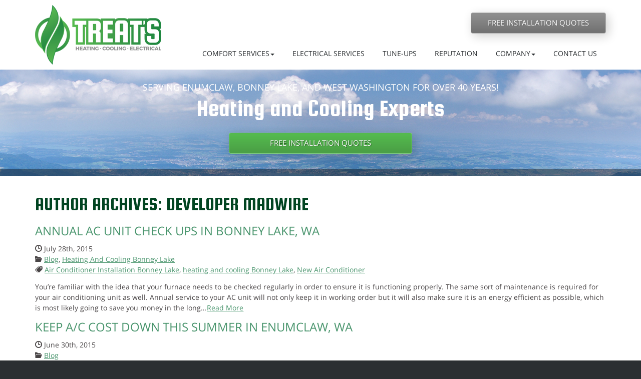

--- FILE ---
content_type: text/html; charset=UTF-8
request_url: http://www.treatsheating.com/author/developer/
body_size: 12527
content:
<!DOCTYPE html>
<html class="no-js" lang="en-US">
    <head>
        <meta charset="utf-8">
        <meta http-equiv="X-UA-Compatible" content="IE=edge">

        <title>Developer Madwire | Treat&#039;s Heating &amp; Cooling</title>
        <meta name="viewport" content="width=device-width, initial-scale=1, shrink-to-fit=no">
        <link rel="apple-touch-icon" href="https://dta0yqvfnusiq.cloudfront.net/treat86323428/2014/12/14008-touch.jpg">
<link rel="shortcut icon" sizes="196x196" href="https://dta0yqvfnusiq.cloudfront.net/treat86323428/2014/12/14008-touch.jpg">
<meta name="msapplication-TileImage" content="https://dta0yqvfnusiq.cloudfront.net/treat86323428/2014/12/14008-touch.jpg">
<link rel="shortcut icon" href="https://dta0yqvfnusiq.cloudfront.net/treat86323428/2015/02/favicon.png">
<meta name="robots" content="noindex,follow">
<link rel="next" href="http://www.treatsheating.com/author/developer/page/2/">
<!-- Open Graph Meta Tags -->
<meta property="og:type" content="article">
<meta property="og:site_name" content="Treat&#039;s Heating &amp; Cooling">
<meta property="og:title" content="Author Archives: Developer Madwire">
<meta property="og:url" content="http://www.treatsheating.com/author/developer/">
<link rel='stylesheet' id='uxi-site-css'  href='http://www.treatsheating.com/wp-content/themes/uxi/css/uxi-site.css' type='text/css' media='all' />
<link rel='stylesheet' id='uxi-site-custom-css'  href='http://www.treatsheating.com/.uxi/custom.css' type='text/css' media='all' />
<script src="https://conversions.marketing360.com/uxi/M360.js" async></script>
<script id="uxi-site-head-js" src="http://www.treatsheating.com/wp-content/themes/uxi/js/uxi-site-head.js"></script>
<script type='text/javascript' src='http://www.treatsheating.com/wp-includes/js/jquery/jquery.js?ver=1.12.4-wp'></script>
<script type='text/javascript' src='http://www.treatsheating.com/wp-includes/js/jquery/jquery-migrate.min.js?ver=1.4.1'></script>
<script>
  (function(i,s,o,g,r,a,m){i['GoogleAnalyticsObject']=r;i[r]=i[r]||function(){
  (i[r].q=i[r].q||[]).push(arguments)},i[r].l=1*new Date();a=s.createElement(o),
  m=s.getElementsByTagName(o)[0];a.async=1;a.src=g;m.parentNode.insertBefore(a,m)
  })(window,document,'script','//www.google-analytics.com/analytics.js','ga');

  ga('create', 'UA-40055556-1', 'auto');
  ga('require', 'displayfeatures');
  ga('send', 'pageview');

</script>

<script src="https://callconversions.mad.services/js/m360.js"></script>
<script>
 m360.callTracking.gFirstInit();
 m360.callTracking.run();
m360.callTracking.options.searchFormats = [
          'x(###) ###-####',  // (833) 416-8849
          '#-###-###-####',   // 1-833-416-8849
          'x###-###-####',    // 833-416-8849
          'x##########',   // 8334168849
];
m360.callTracking.options.numberDisplayFormat = "x(###) ###-####"; 
m360.callTracking.options.debug = true;
</script>
    </head>
    <body class="archive author author-developer author-5">
                <noscript>
            <div class="alert alert-warning" style="position:relative;z-index:10000000000;opacity:.925;">
                <div class="container">
                    <h4>JavaScript is Disabled</h4>
                    <p>For the best experience and to ensure full functionality of this site, please enable JavaScript in your browser.</p>
                </div>
            </div>
        </noscript>
        <div class="js-dropdown-backdrop uxi-site">
    <header uxi-header role="banner">
        <a class="sr-only" href="#main-content">Skip to main content area.</a>
    	<div class="site-header site-wrap clearfix visible-desk">
            <div uxi-row data-layout="1" data-column="0" data-id="220" class="wrap wrap-220 uxi-has-child has-navbar">
    <div class="container">
        <div class="container-inner">
            <div class="row">
                        <div class="grid-tab-3">
            <div class="grid-inner">
            <div uxi-widget="uxi_widget_logo" id="uxi_widget_logo-7" class="uxi-widget" data-column="1" data-row="220"><div class="content"><a class="uxi-logo" href="http://www.treatsheating.com"><img src="https://dta0yqvfnusiq.cloudfront.net/treat86323428/2017/04/NEW-LOGO-58e68d93543eb.png" width="252" height="119" alt="Treat&#039;s Heating &amp; Cooling"></a></div></div><!--uxi-widget-->            </div>
        </div>
        <div class="grid-tab-9">
            <div class="grid-inner">
            
<div uxi-row data-column="2" data-id="222" class="wrap wrap-222">
    <div class="container">
        <div class="container-inner">
            <div class="row">
                                        <div class="grid-tab-4">
                            <div class="grid-inner">
                            <div uxi-sidebar class="uxi-sidebar" data-column="1" data-row="222"></div>                            </div>
                        </div>
                        <div class="grid-tab-4">
                            <div class="grid-inner">
                            <div uxi-sidebar class="uxi-sidebar" data-column="2" data-row="222"></div>                            </div>
                        </div>
                        <div class="grid-tab-4">
                            <div class="grid-inner">
                            <div uxi-widget="uxi_widget_button" id="uxi_widget_button-56" class="uxi-widget" data-column="3" data-row="222"><div class="content"><style>.is-tablet-up #button-id-1 { padding: px px; }#button-id-1 { font-size: 15px; }.is-phone #button-id-1 { font-size: 14px; }#button-id-1 .button-icon [class*="icon-uxis-"] { font-size: 14px; }</style><a id="button-id-1" class="button button-34  button-block" href="/free-quote/" ><span class="button-inner"><span class="button-text-wrap button-icon-is-left"><span class="button-text sub-header-font">FREE INSTALLATION QUOTES</span></span></span></a></div></div><!--uxi-widget-->                            </div>
                        </div>
                                    </div><!-- end row -->
        </div><!-- end container-inner -->
    </div><!-- end container -->
</div><!-- end row -->

<div uxi-row data-column="2" data-id="221" class="wrap wrap-221">
    <div class="container">
        <div class="container-inner">
            <div class="row">
                                        <div class="grid-tab-12">
                            <div class="grid-inner">
                            <div uxi-widget="widget_uxi_navigation" id="widget_uxi_navigation-7" class="uxi-widget" data-column="1" data-row="221"><div class="content">        <nav class="navbar" role="navigation">
            <h2 class="sr-only">Site Navigation</h2>
            <div class="navbar-container">
                <ul class="nav navbar-nav navbar-right">
<li class="js-dropdown dropdown menu-comfort-services"><a class="js-dropdown-toggle dropdown-toggle" id="dropdown-toggle-3738" href="http://www.treatsheating.com/residential/" role="button" aria-haspopup="true" aria-expanded="false"><span>Comfort Services</span><b class="caret"></b></a>
<ul class="dropdown-menu" aria-labelledby="dropdown-toggle-3738">
	<li class="menu-residential"><a href="http://www.treatsheating.com/residential/"><span>Residential</span></a></li>
	<li class="menu-commercial"><a href="http://www.treatsheating.com/commercial/"><span>Commercial</span></a></li>
	<li class="menu-air-conditioning"><a href="http://www.treatsheating.com/residential/air-conditioning/"><span>Air Conditioning</span></a></li>
	<li class="menu-gas-furnaces"><a href="http://www.treatsheating.com/residential/gas-furnaces/"><span>Gas Furnaces</span></a></li>
	<li class="menu-heat-pumps"><a href="http://www.treatsheating.com/residential/heat-pumps/"><span>Heat Pumps</span></a></li>
	<li class="menu-fan-coils"><a href="http://www.treatsheating.com/residential/fan-coils/"><span>Fan Coils</span></a></li>
	<li class="menu-controls-zoning-solutions"><a href="http://www.treatsheating.com/residential/controls-zoning-solutions/"><span>Controls &#038; Zoning Solutions</span></a></li>
	<li class="menu-water-heaters"><a href="http://www.treatsheating.com/residential/water-heaters/"><span>Water Heaters</span></a></li>
	<li class="menu-generators"><a href="http://www.treatsheating.com/residential/generators/"><span>Generators</span></a></li>
	<li class="menu-ductless-solutions"><a href="http://www.treatsheating.com/residential/ductless-solutions/"><span>Ductless Solutions</span></a></li>
	<li class="menu-indoor-air-quality"><a href="http://www.treatsheating.com/residential/indoor-air-quality/"><span>Indoor Air Quality</span></a></li>
	<li class="menu-additional-services"><a href="http://www.treatsheating.com/residential/additional-services/"><span>Additional Services</span></a></li>
</ul>
</li>
<li class="menu-electrical-services"><a href="http://www.treatsheating.com/treats-electrical/"><span>Electrical Services</span></a></li>
<li class="menu-tune-ups"><a href="http://www.treatsheating.com/preferred-customers/"><span>Tune-Ups</span></a></li>
<li class="menu-reputation"><a href="http://www.treatsheating.com/reviews/"><span>Reputation</span></a></li>
<li class="js-dropdown dropdown menu-company"><a class="js-dropdown-toggle dropdown-toggle" id="dropdown-toggle-3741" href="http://www.treatsheating.com/company/" role="button" aria-haspopup="true" aria-expanded="false"><span>Company</span><b class="caret"></b></a>
<ul class="dropdown-menu" aria-labelledby="dropdown-toggle-3741">
	<li class="menu-our-company"><a href="http://www.treatsheating.com/company/"><span>Our Company</span></a></li>
	<li class="menu-photo-gallery"><a href="http://www.treatsheating.com/gallery/"><span>Photo Gallery</span></a></li>
	<li class="menu-giving-back"><a href="http://www.treatsheating.com/company/giving-back/"><span>Giving Back</span></a></li>
</ul>
</li>
<li class="menu-contact-us"><a href="http://www.treatsheating.com/contact-us/"><span>Contact Us</span></a></li>
</ul>
            </div>
        </nav>
        </div></div><!--uxi-widget-->                            </div><!--grid-inner-->
                        </div><!--grid-tab-12-->
                                    </div><!-- end row -->
        </div><!-- end container-inner -->
    </div><!-- end container -->
</div><!-- end row -->
            </div>
        </div>
                    </div>
        </div>
    </div>
</div>
        </div>
        <!-- /.site-header -->

        <div class="mobile-navbar visible-palm visible-tab">
                        <div class="mobile-navbar-header" data-headroom>
                <div class="mobile-navbar-logo">
                    <a href="http://www.treatsheating.com">
                                                                                    <img src="https://dta0yqvfnusiq.cloudfront.net/treat86323428/2017/04/NEW-LOGO-58e68d93543eb.png" alt="Treat&#039;s Heating &amp; Cooling">
                                                                        </a>
                </div>

                <button type="button" class="mobile-navbar-toggle mobile-navbar-toggle-left js-mobile-navbar-toggle-left">
                    <span class="icon-uxis-menu" aria-hidden="true"></span>
                    <span class="sr-only">Opens mobile navigation.</span>
                </button>

                        <a class="mobile-navbar-toggle mobile-navbar-toggle-right" href="tel:3608250800">
            <span class="icon-uxis-phone" aria-hidden="true"></span>
            <span class="sr-only">Click to call.</span>
            <span class="sr-only">3608250800</span>
        </a>
                </div>
            <!-- /.mobile-navbar-header -->

            <div class="mobile-drawer mobile-drawer-left">
                <nav role="navigation">
                    <h2 class="sr-only">Site Mobile Navigation</h2>
                    <ul class="mobile-nav">
<li class="js-dropdown mobile-nav-dropdown menu-residential"><a class="js-dropdown-toggle mobile-nav-dropdown-toggle" id="mobile-nav-dropdown-toggle-4004" href="http://www.treatsheating.com/residential/" role="button" aria-haspopup="true" aria-expanded="false"><span>Residential</span><b class="caret"></b></a>
<ul class="mobile-nav-dropdown-menu" aria-labelledby="mobile-nav-dropdown-toggle-4004">
	<li class="menu-commercial"><a href="http://www.treatsheating.com/commercial/"><span>Commercial</span></a></li>
</ul>
</li>
<li class="menu-electrical-services"><a href="http://www.treatsheating.com/treats-electrical/"><span>Electrical Services</span></a></li>
<li class="menu-tune-ups"><a href="http://www.treatsheating.com/preferred-customers/"><span>Tune-Ups</span></a></li>
<li class="menu-reputation"><a href="http://www.treatsheating.com/reviews/"><span>Reputation</span></a></li>
<li class="menu-company"><a href="http://www.treatsheating.com/company/"><span>Company</span></a></li>
<li class="menu-our-service-areas"><a href="http://www.treatsheating.com/our-service-areas/"><span>Our Service Areas</span></a></li>
<li class="menu-contact-us"><a href="http://www.treatsheating.com/contact-us/"><span>Contact Us</span></a></li>
</ul>
                </nav>
            </div>
            <!-- /.mobile-nav -->

                        <!-- /.mobile-info -->
            <div class="mobile-content-overlay"></div>
        </div>
        <!-- /.mobile-navbar -->
    </header>
    <!-- /header -->
    <div class="mobile-site-wrap site-wrap">
        <div class="mobile-site-wrap-inner">
<div uxi-main id='content' class='content clearfix'><div uxi-row data-layout="2" data-column="0" data-id="213" class="wrap wrap-213 uxi-has-child">
    <div class="container">
        <div class="container-inner">
            <div class="row">
                        <div class="grid-tab-12">
            <div class="grid-inner">
            
<div uxi-row data-column="1" data-id="215" class="wrap wrap-215">
    <div class="container">
        <div class="container-inner">
            <div class="row">
                                        <div class="grid-tab-12">
                            <div class="grid-inner">
                            <div uxi-widget="uxi_jumbotron2" id="uxi_jumbotron2-37" class="uxi-widget" data-column="1" data-row="215"><div class="content">        <section class="jumbotron">
                                                <h2 class="jumbotron-heading sub-header-font"><span class="jumbotron-heading-inner">SERVING ENUMCLAW, BONNEY LAKE, AND WEST WASHINGTON FOR OVER 40 YEARS!</span></h2>
                                                    <p class="jumbotron-subheading header-font">
                <span class="jumbotron-subheading-inner">
                    <span class="jumbotron-subheading-line">Heating and Cooling Experts</span>
                                    </span>
            </p>
                                </section>

        
        </div></div><!--uxi-widget-->                            </div><!--grid-inner-->
                        </div><!--grid-tab-12-->
                                    </div><!-- end row -->
        </div><!-- end container-inner -->
    </div><!-- end container -->
</div><!-- end row -->

<div uxi-row data-column="1" data-id="216" class="wrap wrap-216">
    <div class="container">
        <div class="container-inner">
            <div class="row">
                                        <div class="grid-tab-4">
                            <div class="grid-inner">
                            <div uxi-sidebar class="uxi-sidebar" data-column="1" data-row="216"></div>                            </div>
                        </div>
                        <div class="grid-tab-4">
                            <div class="grid-inner">
                            <div uxi-widget="uxi_widget_button" id="uxi_widget_button-48" class="uxi-widget" data-column="2" data-row="216"><div class="content"><style>.is-tablet-up #button-id-2 { padding: px px; }#button-id-2 { font-size: 15px; }.is-phone #button-id-2 { font-size: 14px; }#button-id-2 .button-icon [class*="icon-uxis-"] { font-size: 14px; }</style><a id="button-id-2" class="button button-33  button-block" href="/free-quote/" ><span class="button-inner"><span class="button-text-wrap button-icon-is-left"><span class="button-text sub-header-font">FREE INSTALLATION QUOTES</span></span></span></a></div></div><!--uxi-widget-->                            </div>
                        </div>
                        <div class="grid-tab-4">
                            <div class="grid-inner">
                            <div uxi-sidebar class="uxi-sidebar" data-column="3" data-row="216"></div>                            </div>
                        </div>
                                    </div><!-- end row -->
        </div><!-- end container-inner -->
    </div><!-- end container -->
</div><!-- end row -->
            </div>
        </div>
                    </div>
        </div>
    </div>
</div>
<div uxi-row data-layout="2" data-column="0" data-id="105" class="wrap wrap-105 uxi-has-child">
    <div class="container">
        <div class="container-inner">
            <div class="row">
                        <div class="grid-tab-12">
            <div class="grid-inner">
            
<div uxi-row data-column="1" data-id="108" class="wrap wrap-108">
    <div class="container">
        <div class="container-inner">
            <div class="row">
                                        <div class="grid-tab-12">
                            <div class="grid-inner">
                            <div uxi-widget="uxi_loop" id="uxi_loop-11" class="uxi-widget" data-column="1" data-row="108"><div class="content"><main class="main" id="main-content" role="main" aria-labelledby="main-title">
        <div class="page-header">
        <h1 class="page-header-title inherit" id="main-title">Author Archives: Developer Madwire</h1>
    </div>
                    <div id="posts-archive-list">
        <ol class="posts">
                        <li class="post-archive post-4411 post type-post status-publish format-standard category-blog category-heating-and-cooling-bonney-lake-2 tag-air-conditioner-installation-bonney-lake tag-heating-and-cooling-bonney-lake tag-new-air-conditioner">
                                <article>
                                        <div class="post-body">
                        <header class="post-header">
                            <h2 class="post-header-title h3"><a href="http://www.treatsheating.com/annual-ac-unit-check-ups-in-bonney-lake-wa/" title="Permanent Link to Full Post" rel="bookmark"><span>Annual AC Unit Check Ups In Bonney Lake, WA</span></a></h2>
                                                        
            <div class="post-meta">
                                        <dl class="post-date" title="Date Published">
                    <dt><span class="icon-uxis-clock" aria-hidden="true"></span><span class="sr-only">Date Published:</span></dt>
                    <dd>
                        <time datetime="">
                            July 28th, 2015                                                    </time>
                    </dd>
                </dl>
                                                                    <dl class="post-cats">
                    <dt title="Categories"><span class="icon-uxis-folder-open" aria-hidden="true"></span><span class="sr-only">Categories:</span></dt>
                    <dd><a href="http://www.treatsheating.com/category/blog/" rel="tag">Blog</a>, <a href="http://www.treatsheating.com/category/heating-and-cooling-bonney-lake-2/" rel="tag">Heating And Cooling Bonney Lake</a></dd>
                </dl>
                                        <dl class="post-tags">
                    <dt title="Tags"><span class="icon-uxis-tags" aria-hidden="true"></span><span class="sr-only">Tags:</span></dt>
                    <dd><a href="http://www.treatsheating.com/tag/air-conditioner-installation-bonney-lake/" rel="tag">Air Conditioner Installation Bonney Lake</a>, <a href="http://www.treatsheating.com/tag/heating-and-cooling-bonney-lake/" rel="tag">heating and cooling Bonney Lake</a>, <a href="http://www.treatsheating.com/tag/new-air-conditioner/" rel="tag">New Air Conditioner</a> </dd>
                </dl>
                    </div>
                            </header>
                        <div class="post-description clearfix">
                            <p class="post-excerpt"><span>You’re familiar with the idea that your furnace needs to be checked regularly in order to ensure it is functioning properly. The same sort of maintenance is required for your air conditioning unit as well. Annual service to your AC unit will not only keep it in working order but it will also make sure it is an energy efficient as possible, which is most likely going to save you money in the long&hellip;<a href="http://www.treatsheating.com/annual-ac-unit-check-ups-in-bonney-lake-wa/" class="read-more-link inline none" title="Read Full Post" rel="bookmark">Read More</a></span></p>                        </div>
                    </div>
                </article>
            </li>
            <!-- /.post -->
                        <li class="post-archive post-4389 post type-post status-publish format-standard category-blog tag-air-conditioner-installation-enumclaw tag-heating-and-cooling-enumclaw tag-new-air-conditioner">
                                <article>
                                        <div class="post-body">
                        <header class="post-header">
                            <h2 class="post-header-title h3"><a href="http://www.treatsheating.com/keep-ac-cost-down-this-summer-in-enumclaw-wa/" title="Permanent Link to Full Post" rel="bookmark"><span>Keep A/C Cost Down This Summer in Enumclaw, WA</span></a></h2>
                                                        
            <div class="post-meta">
                                        <dl class="post-date" title="Date Published">
                    <dt><span class="icon-uxis-clock" aria-hidden="true"></span><span class="sr-only">Date Published:</span></dt>
                    <dd>
                        <time datetime="">
                            June 30th, 2015                                                    </time>
                    </dd>
                </dl>
                                                                    <dl class="post-cats">
                    <dt title="Categories"><span class="icon-uxis-folder-open" aria-hidden="true"></span><span class="sr-only">Categories:</span></dt>
                    <dd><a href="http://www.treatsheating.com/category/blog/" rel="tag">Blog</a></dd>
                </dl>
                                        <dl class="post-tags">
                    <dt title="Tags"><span class="icon-uxis-tags" aria-hidden="true"></span><span class="sr-only">Tags:</span></dt>
                    <dd><a href="http://www.treatsheating.com/tag/air-conditioner-installation-enumclaw/" rel="tag">Air Conditioner Installation Enumclaw</a>, <a href="http://www.treatsheating.com/tag/heating-and-cooling-enumclaw/" rel="tag">heating and cooling Enumclaw</a>, <a href="http://www.treatsheating.com/tag/new-air-conditioner/" rel="tag">New Air Conditioner</a> </dd>
                </dl>
                    </div>
                            </header>
                        <div class="post-description clearfix">
                            <p class="post-excerpt"><span>It’s fairly easy to get a little overexcited about air conditioning once those 90 degree days start appearing more and more frequently during the summer months. However, there are plenty of ways you can remain comfortable in your home in the coming months without having to spend an arm and a leg on your energy bill. Turn Your A/C Down When You Aren’t Home We know it is tempting to leave your a&hellip;<a href="http://www.treatsheating.com/keep-ac-cost-down-this-summer-in-enumclaw-wa/" class="read-more-link inline none" title="Read Full Post" rel="bookmark">Read More</a></span></p>                        </div>
                    </div>
                </article>
            </li>
            <!-- /.post -->
                        <li class="post-archive post-4347 post type-post status-publish format-standard category-blog category-heating-and-cooling-bonney-lake-2 tag-air-conditioner-installation-bonney-lake tag-heating-and-cooling-bonney-lake tag-new-air-conditioner">
                                <article>
                                        <div class="post-body">
                        <header class="post-header">
                            <h2 class="post-header-title h3"><a href="http://www.treatsheating.com/all-the-cool-kids-are-doing-it-in-bonney-lake-wa/" title="Permanent Link to Full Post" rel="bookmark"><span>All The Cool Kids Are Doing It In Bonney Lake, WA</span></a></h2>
                                                        
            <div class="post-meta">
                                        <dl class="post-date" title="Date Published">
                    <dt><span class="icon-uxis-clock" aria-hidden="true"></span><span class="sr-only">Date Published:</span></dt>
                    <dd>
                        <time datetime="">
                            June 2nd, 2015                                                    </time>
                    </dd>
                </dl>
                                    <dl class="post-modified-date" title="Date Modified">
                        <dt><span class="icon-uxis-pencil" aria-hidden="true"></span><span class="sr-only">Date Modified:</span></dt>
                        <dd>
                            <time datetime="2015-06-02T15:30:27+00:00">
                                June 2nd, 2015                                3:30 pm                        </time>
                        </dd>
                    </dl>
                                                                    <dl class="post-cats">
                    <dt title="Categories"><span class="icon-uxis-folder-open" aria-hidden="true"></span><span class="sr-only">Categories:</span></dt>
                    <dd><a href="http://www.treatsheating.com/category/blog/" rel="tag">Blog</a>, <a href="http://www.treatsheating.com/category/heating-and-cooling-bonney-lake-2/" rel="tag">Heating And Cooling Bonney Lake</a></dd>
                </dl>
                                        <dl class="post-tags">
                    <dt title="Tags"><span class="icon-uxis-tags" aria-hidden="true"></span><span class="sr-only">Tags:</span></dt>
                    <dd><a href="http://www.treatsheating.com/tag/air-conditioner-installation-bonney-lake/" rel="tag">Air Conditioner Installation Bonney Lake</a>, <a href="http://www.treatsheating.com/tag/heating-and-cooling-bonney-lake/" rel="tag">heating and cooling Bonney Lake</a>, <a href="http://www.treatsheating.com/tag/new-air-conditioner/" rel="tag">New Air Conditioner</a> </dd>
                </dl>
                    </div>
                            </header>
                        <div class="post-description clearfix">
                            <p class="post-excerpt"><span>You’ve heard the saying, “Spend money now to save money later”. Most commonly this refers to making the decision to buy a quality, more expensive product rather than a less expensive product that may or may not last for a long period of time. This saying can be applied to your air conditioner as well. If you have been using the same air conditioner for years, it may be costing you more than &hellip;<a href="http://www.treatsheating.com/all-the-cool-kids-are-doing-it-in-bonney-lake-wa/" class="read-more-link inline none" title="Read Full Post" rel="bookmark">Read More</a></span></p>                        </div>
                    </div>
                </article>
            </li>
            <!-- /.post -->
                        <li class="post-archive post-4262 post type-post status-publish format-standard category-heating-and-cooling-bonney-lake-2 tag-heating-and-cooling-bonney-lake">
                                <article>
                                        <div class="post-body">
                        <header class="post-header">
                            <h2 class="post-header-title h3"><a href="http://www.treatsheating.com/give-your-employees-a-comfortable-space/" title="Permanent Link to Full Post" rel="bookmark"><span>Give Your Employees A Comfortable Space</span></a></h2>
                                                        
            <div class="post-meta">
                                        <dl class="post-date" title="Date Published">
                    <dt><span class="icon-uxis-clock" aria-hidden="true"></span><span class="sr-only">Date Published:</span></dt>
                    <dd>
                        <time datetime="">
                            March 17th, 2015                                                    </time>
                    </dd>
                </dl>
                                    <dl class="post-modified-date" title="Date Modified">
                        <dt><span class="icon-uxis-pencil" aria-hidden="true"></span><span class="sr-only">Date Modified:</span></dt>
                        <dd>
                            <time datetime="2015-04-27T20:16:17+00:00">
                                April 27th, 2015                                8:16 pm                        </time>
                        </dd>
                    </dl>
                                                                    <dl class="post-cats">
                    <dt title="Categories"><span class="icon-uxis-folder-open" aria-hidden="true"></span><span class="sr-only">Categories:</span></dt>
                    <dd><a href="http://www.treatsheating.com/category/heating-and-cooling-bonney-lake-2/" rel="tag">Heating And Cooling Bonney Lake</a></dd>
                </dl>
                                        <dl class="post-tags">
                    <dt title="Tags"><span class="icon-uxis-tags" aria-hidden="true"></span><span class="sr-only">Tags:</span></dt>
                    <dd><a href="http://www.treatsheating.com/tag/heating-and-cooling-bonney-lake/" rel="tag">heating and cooling Bonney Lake</a> </dd>
                </dl>
                    </div>
                            </header>
                        <div class="post-description clearfix">
                            <p class="post-excerpt"><span>Frankly&hellip; No one likes to sit at work overly hot or cold. If it&rsquo;s too cold people are up moving around trying to get warm, and if it&rsquo;s too hot people are slowing down because they are either getting sleepy or just plain overheating! In both of these scenarios, work unfortunately becomes second to finding a comfortable temperature to be in. Meaning in turn, the day&rsquo;s efficie&hellip;<a href="http://www.treatsheating.com/give-your-employees-a-comfortable-space/" class="read-more-link inline none" title="Read Full Post" rel="bookmark">Read More</a></span></p>                        </div>
                    </div>
                </article>
            </li>
            <!-- /.post -->
                        <li class="post-archive post-4254 post type-post status-publish format-standard category-heating-and-cooling-bonney-lake-2 tag-heater-repair-in-bonney-lake tag-heater-service-bonney-lake tag-heating-and-cooling-bonney-lake">
                                <article>
                                        <div class="post-body">
                        <header class="post-header">
                            <h2 class="post-header-title h3"><a href="http://www.treatsheating.com/boost-your-businesses-efficiency-in-bonney-lake/" title="Permanent Link to Full Post" rel="bookmark"><span>Boost Your Businesses Efficiency In Bonney Lake</span></a></h2>
                                                        
            <div class="post-meta">
                                        <dl class="post-date" title="Date Published">
                    <dt><span class="icon-uxis-clock" aria-hidden="true"></span><span class="sr-only">Date Published:</span></dt>
                    <dd>
                        <time datetime="">
                            March 15th, 2015                                                    </time>
                    </dd>
                </dl>
                                    <dl class="post-modified-date" title="Date Modified">
                        <dt><span class="icon-uxis-pencil" aria-hidden="true"></span><span class="sr-only">Date Modified:</span></dt>
                        <dd>
                            <time datetime="2015-04-27T19:51:22+00:00">
                                April 27th, 2015                                7:51 pm                        </time>
                        </dd>
                    </dl>
                                                                    <dl class="post-cats">
                    <dt title="Categories"><span class="icon-uxis-folder-open" aria-hidden="true"></span><span class="sr-only">Categories:</span></dt>
                    <dd><a href="http://www.treatsheating.com/category/heating-and-cooling-bonney-lake-2/" rel="tag">Heating And Cooling Bonney Lake</a></dd>
                </dl>
                                        <dl class="post-tags">
                    <dt title="Tags"><span class="icon-uxis-tags" aria-hidden="true"></span><span class="sr-only">Tags:</span></dt>
                    <dd><a href="http://www.treatsheating.com/tag/heater-repair-in-bonney-lake/" rel="tag">Heater Repair In Bonney Lake</a>, <a href="http://www.treatsheating.com/tag/heater-service-bonney-lake/" rel="tag">heater service Bonney Lake</a>, <a href="http://www.treatsheating.com/tag/heating-and-cooling-bonney-lake/" rel="tag">heating and cooling Bonney Lake</a> </dd>
                </dl>
                    </div>
                            </header>
                        <div class="post-description clearfix">
                            <p class="post-excerpt"><span>Businesses across the world underestimate how important their heating and cooling systems are. Especially here in Bonney Lake! With 166 average days of precipitation and rain fall, the cold seasons tend feel especially cold, and the heat is generally overwhelming. This is where Treat’s Heating and Cooling comes in. We provide companies all across Bonney Lake the heating and cooling services they&hellip;<a href="http://www.treatsheating.com/boost-your-businesses-efficiency-in-bonney-lake/" class="read-more-link inline none" title="Read Full Post" rel="bookmark">Read More</a></span></p>                        </div>
                    </div>
                </article>
            </li>
            <!-- /.post -->
                        <li class="post-archive post-2285 post type-post status-publish format-standard category-blog category-furnace-repair-bonney-lake tag-furnace-repair-bonney-lake-2 tag-treats-heating-and-cooling">
                                <article>
                                        <div class="post-body">
                        <header class="post-header">
                            <h2 class="post-header-title h3"><a href="http://www.treatsheating.com/warm-yourself-with-our-furnace-repair-in-bonney-lake/" title="Permanent Link to Full Post" rel="bookmark"><span>Warm Yourself with our Furnace Repair in Bonney Lake</span></a></h2>
                                                        
            <div class="post-meta">
                                        <dl class="post-date" title="Date Published">
                    <dt><span class="icon-uxis-clock" aria-hidden="true"></span><span class="sr-only">Date Published:</span></dt>
                    <dd>
                        <time datetime="">
                            June 18th, 2014                                                    </time>
                    </dd>
                </dl>
                                                                    <dl class="post-cats">
                    <dt title="Categories"><span class="icon-uxis-folder-open" aria-hidden="true"></span><span class="sr-only">Categories:</span></dt>
                    <dd><a href="http://www.treatsheating.com/category/blog/" rel="tag">Blog</a>, <a href="http://www.treatsheating.com/category/furnace-repair-bonney-lake/" rel="tag">furnace repair bonney lake</a></dd>
                </dl>
                                        <dl class="post-tags">
                    <dt title="Tags"><span class="icon-uxis-tags" aria-hidden="true"></span><span class="sr-only">Tags:</span></dt>
                    <dd><a href="http://www.treatsheating.com/tag/furnace-repair-bonney-lake-2/" rel="tag">Furnace Repair Bonney Lake</a>, <a href="http://www.treatsheating.com/tag/treats-heating-and-cooling/" rel="tag">Treat's Heating and Cooling</a> </dd>
                </dl>
                    </div>
                            </header>
                        <div class="post-description clearfix">
                            <p class="post-excerpt"><span>Without heat, we as a species can not survive! This is not only the truth, but the way we function as human beings. As a homo sapien, we must be in atmospheres of above freezing temperatures in order to survive on a daily basis. This is unless we have custom clothing or mechanical heating, which typically involves the inventions of the modern day era. So, if you want to survive in the cold tempera&hellip;<a href="http://www.treatsheating.com/warm-yourself-with-our-furnace-repair-in-bonney-lake/" class="read-more-link inline none" title="Read Full Post" rel="bookmark">Read More</a></span></p>                        </div>
                    </div>
                </article>
            </li>
            <!-- /.post -->
                        <li class="post-archive post-1923 post type-post status-publish format-standard category-blog category-heater-service-bonney-lake tag-heater-service-bonney-lake tag-treats-heating-and-cooling">
                                <article>
                                        <div class="post-body">
                        <header class="post-header">
                            <h2 class="post-header-title h3"><a href="http://www.treatsheating.com/radiant-water-heater-services-in-bonney-lake/" title="Permanent Link to Full Post" rel="bookmark"><span>Radiant Water Heater Services In Bonney Lake</span></a></h2>
                                                        
            <div class="post-meta">
                                        <dl class="post-date" title="Date Published">
                    <dt><span class="icon-uxis-clock" aria-hidden="true"></span><span class="sr-only">Date Published:</span></dt>
                    <dd>
                        <time datetime="">
                            May 9th, 2014                                                    </time>
                    </dd>
                </dl>
                                                                    <dl class="post-cats">
                    <dt title="Categories"><span class="icon-uxis-folder-open" aria-hidden="true"></span><span class="sr-only">Categories:</span></dt>
                    <dd><a href="http://www.treatsheating.com/category/blog/" rel="tag">Blog</a>, <a href="http://www.treatsheating.com/category/heater-service-bonney-lake/" rel="tag">heater service Bonney Lake</a></dd>
                </dl>
                                        <dl class="post-tags">
                    <dt title="Tags"><span class="icon-uxis-tags" aria-hidden="true"></span><span class="sr-only">Tags:</span></dt>
                    <dd><a href="http://www.treatsheating.com/tag/heater-service-bonney-lake/" rel="tag">heater service Bonney Lake</a>, <a href="http://www.treatsheating.com/tag/treats-heating-and-cooling/" rel="tag">Treat's Heating and Cooling</a> </dd>
                </dl>
                    </div>
                            </header>
                        <div class="post-description clearfix">
                            <p class="post-excerpt"><span>Since 1973, we have been a family-operated company that provides heater service in Bonney Lake at affordable rates. This long standing relationship with our beautiful community is something that has been not only tangible, but intangible. The tangible side is our long-standing services, assets, and prosperity as a business, as we have continually grown for decades. The intangible side would be the&hellip;<a href="http://www.treatsheating.com/radiant-water-heater-services-in-bonney-lake/" class="read-more-link inline none" title="Read Full Post" rel="bookmark">Read More</a></span></p>                        </div>
                    </div>
                </article>
            </li>
            <!-- /.post -->
                        <li class="post-archive post-1638 post type-post status-publish format-standard category-blog category-heater-repair-in-bonney-lake tag-heater-repair-bonney-lake tag-treats-heating-and-cooling">
                                <article>
                                        <div class="post-body">
                        <header class="post-header">
                            <h2 class="post-header-title h3"><a href="http://www.treatsheating.com/very-effective-heater-repair-in-bonney-lake/" title="Permanent Link to Full Post" rel="bookmark"><span>Very Effective Heater Repair In Bonney Lake</span></a></h2>
                                                        
            <div class="post-meta">
                                        <dl class="post-date" title="Date Published">
                    <dt><span class="icon-uxis-clock" aria-hidden="true"></span><span class="sr-only">Date Published:</span></dt>
                    <dd>
                        <time datetime="">
                            April 15th, 2014                                                    </time>
                    </dd>
                </dl>
                                                                    <dl class="post-cats">
                    <dt title="Categories"><span class="icon-uxis-folder-open" aria-hidden="true"></span><span class="sr-only">Categories:</span></dt>
                    <dd><a href="http://www.treatsheating.com/category/blog/" rel="tag">Blog</a>, <a href="http://www.treatsheating.com/category/heater-repair-in-bonney-lake/" rel="tag">Heater Repair In Bonney Lake</a></dd>
                </dl>
                                        <dl class="post-tags">
                    <dt title="Tags"><span class="icon-uxis-tags" aria-hidden="true"></span><span class="sr-only">Tags:</span></dt>
                    <dd><a href="http://www.treatsheating.com/tag/heater-repair-bonney-lake/" rel="tag">heater repair Bonney Lake</a>, <a href="http://www.treatsheating.com/tag/treats-heating-and-cooling/" rel="tag">Treat's Heating and Cooling</a> </dd>
                </dl>
                    </div>
                            </header>
                        <div class="post-description clearfix">
                            <p class="post-excerpt"><span>Have you ever experienced your home's heating system going off for no reason? Or are you consistently having a heating and cooling system that is working against itself? Are your energy bills continually rising without reason? If any of these questions are true or you have other circumstances that you are experiencing, we can provide the solutions and the application resolutions to remedy your con&hellip;<a href="http://www.treatsheating.com/very-effective-heater-repair-in-bonney-lake/" class="read-more-link inline none" title="Read Full Post" rel="bookmark">Read More</a></span></p>                        </div>
                    </div>
                </article>
            </li>
            <!-- /.post -->
                        <li class="post-archive post-1598 post type-post status-publish format-standard category-blog category-heating-and-cooling-bonney-lake-2 tag-heating-and-cooling-bonney-lake tag-treats-heating-and-cooling">
                                <article>
                                        <div class="post-body">
                        <header class="post-header">
                            <h2 class="post-header-title h3"><a href="http://www.treatsheating.com/energy-efficiency-with-our-heating-and-cooling-in-bonney-lake/" title="Permanent Link to Full Post" rel="bookmark"><span>Energy Efficiency With Our Heating And Cooling In Bonney Lake</span></a></h2>
                                                        
            <div class="post-meta">
                                        <dl class="post-date" title="Date Published">
                    <dt><span class="icon-uxis-clock" aria-hidden="true"></span><span class="sr-only">Date Published:</span></dt>
                    <dd>
                        <time datetime="">
                            March 26th, 2014                                                    </time>
                    </dd>
                </dl>
                                                                    <dl class="post-cats">
                    <dt title="Categories"><span class="icon-uxis-folder-open" aria-hidden="true"></span><span class="sr-only">Categories:</span></dt>
                    <dd><a href="http://www.treatsheating.com/category/blog/" rel="tag">Blog</a>, <a href="http://www.treatsheating.com/category/heating-and-cooling-bonney-lake-2/" rel="tag">Heating And Cooling Bonney Lake</a></dd>
                </dl>
                                        <dl class="post-tags">
                    <dt title="Tags"><span class="icon-uxis-tags" aria-hidden="true"></span><span class="sr-only">Tags:</span></dt>
                    <dd><a href="http://www.treatsheating.com/tag/heating-and-cooling-bonney-lake/" rel="tag">heating and cooling Bonney Lake</a>, <a href="http://www.treatsheating.com/tag/treats-heating-and-cooling/" rel="tag">Treat's Heating and Cooling</a> </dd>
                </dl>
                    </div>
                            </header>
                        <div class="post-description clearfix">
                            <p class="post-excerpt"><span>With the way gas and electric pricing are skyrocketing these days, the demand for energy efficiency has never been greater. The idea that we can save thousands on our bills by the end of the year by simply buying an energy saving device is without a doubt, desirable. We see this desire on our customers' faces each and every day. Most of us here at Treat's Heating and Cooling have energy saving hea&hellip;<a href="http://www.treatsheating.com/energy-efficiency-with-our-heating-and-cooling-in-bonney-lake/" class="read-more-link inline none" title="Read Full Post" rel="bookmark">Read More</a></span></p>                        </div>
                    </div>
                </article>
            </li>
            <!-- /.post -->
                        <li class="post-archive post-1505 post type-post status-publish format-standard category-blog tag-heater-repair-bonney-lake tag-treats-heating-and-cooling">
                                <article>
                                        <div class="post-body">
                        <header class="post-header">
                            <h2 class="post-header-title h3"><a href="http://www.treatsheating.com/money-saving-water-heater-repairs-in-bonney-lake/" title="Permanent Link to Full Post" rel="bookmark"><span>Money-Saving Water Heater Repairs In Bonney Lake</span></a></h2>
                                                        
            <div class="post-meta">
                                        <dl class="post-date" title="Date Published">
                    <dt><span class="icon-uxis-clock" aria-hidden="true"></span><span class="sr-only">Date Published:</span></dt>
                    <dd>
                        <time datetime="">
                            February 26th, 2014                                                    </time>
                    </dd>
                </dl>
                                                                    <dl class="post-cats">
                    <dt title="Categories"><span class="icon-uxis-folder-open" aria-hidden="true"></span><span class="sr-only">Categories:</span></dt>
                    <dd><a href="http://www.treatsheating.com/category/blog/" rel="tag">Blog</a></dd>
                </dl>
                                        <dl class="post-tags">
                    <dt title="Tags"><span class="icon-uxis-tags" aria-hidden="true"></span><span class="sr-only">Tags:</span></dt>
                    <dd><a href="http://www.treatsheating.com/tag/heater-repair-bonney-lake/" rel="tag">heater repair Bonney Lake</a>, <a href="http://www.treatsheating.com/tag/treats-heating-and-cooling/" rel="tag">Treat's Heating and Cooling</a> </dd>
                </dl>
                    </div>
                            </header>
                        <div class="post-description clearfix">
                            <p class="post-excerpt"><span>One of the beautiful things about technology and advancements is that things tend to get a little easier and more productive. In regards to our industry, we have the technicians and the equipment to save you the money in water heater repairs in Bonney Lake you deserve. No matter what type of system you have, we can work on it. Our experienced staff has seen and worked on every type of heating syst&hellip;<a href="http://www.treatsheating.com/money-saving-water-heater-repairs-in-bonney-lake/" class="read-more-link inline none" title="Read Full Post" rel="bookmark">Read More</a></span></p>                        </div>
                    </div>
                </article>
            </li>
            <!-- /.post -->
                    </ol>
        <!-- /.posts -->
        <nav class="archive-pagination" role="navigation"><span class="sr-only">Pagination</span><ul class='page-numbers'>
	<li><span aria-current='page' class='page-numbers current'>1</span></li>
	<li><a class='page-numbers' href='http://www.treatsheating.com/author/developer/page/2/'>2</a></li>
	<li><a class='page-numbers' href='http://www.treatsheating.com/author/developer/page/3/'>3</a></li>
	<li><span class="page-numbers dots">&hellip;</span></li>
	<li><a class='page-numbers' href='http://www.treatsheating.com/author/developer/page/8/'>8</a></li>
	<li><a class="next page-numbers" href="http://www.treatsheating.com/author/developer/page/2/">&rarr;<span class="sr-only">Next Page</span></a></li>
</ul>
</nav>    </div>
    </main>
<!-- /.main -->


</div></div><!--uxi-widget-->                            </div><!--grid-inner-->
                        </div><!--grid-tab-12-->
                                    </div><!-- end row -->
        </div><!-- end container-inner -->
    </div><!-- end container -->
</div><!-- end row -->
            </div>
        </div>
                    </div>
        </div>
    </div>
</div>
<div uxi-row data-layout="2" data-column="0" data-id="232" class="wrap wrap-232 uxi-has-child">
    <div class="container">
        <div class="container-inner">
            <div class="row">
                        <div class="grid-tab-12">
            <div class="grid-inner">
            
<div uxi-row data-column="1" data-id="233" class="wrap wrap-233">
    <div class="container">
        <div class="container-inner">
            <div class="row">
                                        <div class="grid-tab-12">
                            <div class="grid-inner">
                            <div uxi-widget="uxi_jumbotron2" id="uxi_jumbotron2-3" class="uxi-widget" data-column="1" data-row="233"><div class="content">        <section class="jumbotron">
                                    <p class="jumbotron-subheading header-font">
                <span class="jumbotron-subheading-inner">
                    <span class="jumbotron-subheading-line">Get Your Free Quote Now!</span>
                                    </span>
            </p>
                                </section>

        
        </div></div><!--uxi-widget-->                            </div><!--grid-inner-->
                        </div><!--grid-tab-12-->
                                    </div><!-- end row -->
        </div><!-- end container-inner -->
    </div><!-- end container -->
</div><!-- end row -->

<div uxi-row data-column="1" data-id="234" class="wrap wrap-234">
    <div class="container">
        <div class="container-inner">
            <div class="row">
                                        <div class="grid-tab-12">
                            <div class="grid-inner">
                            <div uxi-widget="uxi_gform" id="uxi_gform-5" class="uxi-widget" data-column="1" data-row="234"><div class="content">
                <div class='gf_browser_chrome gform_wrapper' id='gform_wrapper_2' ><div id='gf_2' class='gform_anchor' tabindex='-1'></div><form method='post' enctype='multipart/form-data' target='gform_ajax_frame_2' id='gform_2'  action='/author/developer/?#gf_2'>
                        <div class='gform_body'><ul id='gform_fields_2' class='gform_fields top_label form_sublabel_below description_below'><li id='field_2_1'  class='gfield size-1of4 field_sublabel_below field_description_below gfield_visibility_visible' ><label class='gfield_label' for='input_2_1' ></label><div class='ginput_container ginput_container_text'><input name='input_1' id='input_2_1' type='text' value='' class='medium'   tabindex='5000000' placeholder='First Name'  aria-invalid="false" /></div></li><li id='field_2_2'  class='gfield size-1of4 field_sublabel_below field_description_below gfield_visibility_visible' ><label class='gfield_label' for='input_2_2' ></label><div class='ginput_container ginput_container_text'><input name='input_2' id='input_2_2' type='text' value='' class='medium'   tabindex='5000001' placeholder='Last Name'  aria-invalid="false" /></div></li><li id='field_2_3'  class='gfield size-1of4 field_sublabel_below field_description_below gfield_visibility_visible' ><label class='gfield_label' for='input_2_3' ></label><div class='ginput_container ginput_container_text'><input name='input_3' id='input_2_3' type='text' value='' class='medium'   tabindex='5000002' placeholder='Email'  aria-invalid="false" /></div></li><li id='field_2_4'  class='gfield size-1of4 field_sublabel_below field_description_below gfield_visibility_visible' ><label class='gfield_label' for='input_2_4' ></label><div class='ginput_container ginput_container_text'><input name='input_4' id='input_2_4' type='text' value='' class='medium'   tabindex='5000003' placeholder='Phone'  aria-invalid="false" /></div></li><li id='field_2_5'  class='gfield gform_hidden field_sublabel_below field_description_below gfield_visibility_visible' ><input name='input_5' id='input_2_5' type='hidden' class='gform_hidden'  aria-invalid="false" value='http://www.treatsheating.com/author/developer/' /></li><li id='field_2_6'  class='gfield gform_hidden field_sublabel_below field_description_below gfield_visibility_visible' ><input name='input_6' id='input_2_6' type='hidden' class='gform_hidden'  aria-invalid="false" value='' /></li><li id='field_2_7'  class='gfield gform_hidden field_sublabel_below field_description_below gfield_visibility_visible' ><input name='input_7' id='input_2_7' type='hidden' class='gform_hidden'  aria-invalid="false" value='172.69.17.66' /></li><li id='field_2_8'  class='gfield gform_hidden field_sublabel_below field_description_below gfield_visibility_visible' ><input name="input_8" id="input_2_8" type="hidden" class="gform_hidden M360-Source" aria-invalid="false" value="M360-Source"></li><li id='field_2_9'  class='gfield gform_validation_container field_sublabel_below field_description_below gfield_visibility_visible' ><label class='gfield_label' for='input_2_9' >Email</label><div class='ginput_container'><input name='input_9' id='input_2_9' type='text' value='' autocomplete='off'/></div><div class='gfield_description' id='gfield_description__9'>This field is for validation purposes and should be left unchanged.</div></li>
                            </ul></div>
        <div class='gform_footer top_label'> <input type='submit' id='gform_submit_button_2' class='gform_button button button-33 button-block button-block-mobile' value='GET STARTED TODAY!' tabindex='5000004' onclick='if(window["gf_submitting_2"]){return false;}  if( !jQuery("#gform_2")[0].checkValidity || jQuery("#gform_2")[0].checkValidity()){window["gf_submitting_2"]=true;}  ' onkeypress='if( event.keyCode == 13 ){ if(window["gf_submitting_2"]){return false;} if( !jQuery("#gform_2")[0].checkValidity || jQuery("#gform_2")[0].checkValidity()){window["gf_submitting_2"]=true;}  jQuery("#gform_2").trigger("submit",[true]); }' /> <input type='hidden' name='gform_ajax' value='form_id=2&amp;title=&amp;description=0&amp;tabindex=5000000' />
            <input type='hidden' class='gform_hidden' name='is_submit_2' value='1' />
            <input type='hidden' class='gform_hidden' name='gform_submit' value='2' />
            
            <input type='hidden' class='gform_hidden' name='gform_unique_id' value='' />
            <input type='hidden' class='gform_hidden' name='state_2' value='WyJbXSIsIjViNGIzYjRlOTRiNTFlYmMwZGMyODc3ZmUyYmY4M2Y5Il0=' />
            <input type='hidden' class='gform_hidden' name='gform_target_page_number_2' id='gform_target_page_number_2' value='0' />
            <input type='hidden' class='gform_hidden' name='gform_source_page_number_2' id='gform_source_page_number_2' value='1' />
            <input type='hidden' name='gform_field_values' value='' />
            
        </div>
                        </form>
                        </div>
                <iframe style='display:none;width:0px;height:0px;' src='about:blank' name='gform_ajax_frame_2' id='gform_ajax_frame_2' title='Ajax Frame'>This iframe contains the logic required to handle Ajax powered Gravity Forms.</iframe>
                <script type='text/javascript'>jQuery(document).ready(function($){gformInitSpinner( 2, 'http://www.treatsheating.com/wp-content/themes/uxi/img/uxi-ajax-spinner.svg' );jQuery('#gform_ajax_frame_2').on('load',function(){var contents = jQuery(this).contents().find('*').html();var is_postback = contents.indexOf('GF_AJAX_POSTBACK') >= 0;if(!is_postback){return;}var form_content = jQuery(this).contents().find('#gform_wrapper_2');var is_confirmation = jQuery(this).contents().find('#gform_confirmation_wrapper_2').length > 0;var is_redirect = contents.indexOf('gformRedirect(){') >= 0;var is_form = form_content.length > 0 && ! is_redirect && ! is_confirmation;var mt = parseInt(jQuery('html').css('margin-top'), 10) + parseInt(jQuery('body').css('margin-top'), 10) + 100;if(is_form){jQuery('#gform_wrapper_2').html(form_content.html());if(form_content.hasClass('gform_validation_error')){jQuery('#gform_wrapper_2').addClass('gform_validation_error');} else {jQuery('#gform_wrapper_2').removeClass('gform_validation_error');}setTimeout( function() { /* delay the scroll by 50 milliseconds to fix a bug in chrome */ jQuery(document).scrollTop(jQuery('#gform_wrapper_2').offset().top - mt); }, 50 );if(window['gformInitDatepicker']) {gformInitDatepicker();}if(window['gformInitPriceFields']) {gformInitPriceFields();}var current_page = jQuery('#gform_source_page_number_2').val();gformInitSpinner( 2, 'http://www.treatsheating.com/wp-content/themes/uxi/img/uxi-ajax-spinner.svg' );jQuery(document).trigger('gform_page_loaded', [2, current_page]);window['gf_submitting_2'] = false;}else if(!is_redirect){var confirmation_content = jQuery(this).contents().find('.GF_AJAX_POSTBACK').html();if(!confirmation_content){confirmation_content = contents;}setTimeout(function(){jQuery('#gform_wrapper_2').replaceWith(confirmation_content);jQuery(document).scrollTop(jQuery('#gf_2').offset().top - mt);jQuery(document).trigger('gform_confirmation_loaded', [2]);window['gf_submitting_2'] = false;}, 50);}else{jQuery('#gform_2').append(contents);if(window['gformRedirect']) {gformRedirect();}}jQuery(document).trigger('gform_post_render', [2, current_page]);} );} );</script><script type='text/javascript'> jQuery(document).bind('gform_post_render', function(event, formId, currentPage){if(formId == 2) {if(typeof Placeholders != 'undefined'){
                        Placeholders.enable();
                    }} } );jQuery(document).bind('gform_post_conditional_logic', function(event, formId, fields, isInit){} );</script><script type='text/javascript'> jQuery(document).ready(function(){jQuery(document).trigger('gform_post_render', [2, 1]) } ); </script></div></div><!--uxi-widget-->                            </div><!--grid-inner-->
                        </div><!--grid-tab-12-->
                                    </div><!-- end row -->
        </div><!-- end container-inner -->
    </div><!-- end container -->
</div><!-- end row -->
            </div>
        </div>
                    </div>
        </div>
    </div>
</div>
</div>                <footer uxi-footer class="site-footer clearfix" role="contentinfo">
            	<div uxi-row data-layout="3" data-column="0" data-id="21" class="wrap wrap-21">
    <div class="container">
        <div class="container-inner">
            <div class="row">
                        <div class="grid-tab-9">
            <div class="grid-inner">
            <div uxi-widget="widget_uxi_custom_menu" id="widget_uxi_custom_menu-2" class="uxi-widget" data-column="1" data-row="21"><div class="content">            <nav role="navigation">
                                <ul class="nav nav-horizontal nav-left">
<li class="menu-home"><a href="#"><span>Home</span></a></li>
<li class="menu-residential"><a href="http://www.treatsheating.com/residential/"><span>Residential</span></a></li>
<li class="menu-commercial"><a href="http://www.treatsheating.com/commercial/"><span>Commercial</span></a></li>
<li class="menu-maintenance"><a href="http://www.treatsheating.com/preferred-customers/"><span>Maintenance</span></a></li>
<li class="menu-service-areas"><a href="http://www.treatsheating.com/our-service-areas/"><span>Service Areas</span></a></li>
<li class="menu-company"><a href="http://www.treatsheating.com/company/"><span>Company</span></a></li>
<li class="menu-contact-us"><a href="http://www.treatsheating.com/contact-us/"><span>Contact Us</span></a></li>
<li class="is-active menu-blog"><a href="http://www.treatsheating.com/blog/"><span>Blog</span></a></li>
<li class="menu-privacy-policy"><a href="http://www.treatsheating.com/privacy-policy/"><span>Privacy Policy</span></a></li>
</ul>
            </nav>
        </div></div><!--uxi-widget-->            </div>
        </div>
        <div class="grid-tab-3">
            <div class="grid-inner">
            <div uxi-widget="uxi_widget_social" id="uxi_widget_social-2" class="uxi-widget" data-column="2" data-row="21"><div class="content">        <ul class="social-icons">
                                <li class="social-icon">
                        <a href="https://www.facebook.com/Treatsheating" target="_blank" rel="external">
                            <span class="icon-uxis-facebook" aria-hidden="true" style="color: rgb(255, 255, 255); font-size: 24px"></span><span class="sr-only">Facebook</span>
                        </a>
                    </li>
                                        <li class="social-icon">
                        <a href="https://twitter.com/TreatsHeating" target="_blank" rel="external">
                            <span class="icon-uxis-twitter" aria-hidden="true" style="color: rgb(255, 255, 255); font-size: 24px"></span><span class="sr-only">Twitter</span>
                        </a>
                    </li>
                                        <li class="social-icon">
                        <a href="https://plus.google.com/b/108641814907439008750/108641814907439008750" target="_blank" rel="external">
                            <span class="icon-uxis-google-plus" aria-hidden="true" style="color: rgb(255, 255, 255); font-size: 24px"></span><span class="sr-only">Google+</span>
                        </a>
                    </li>
                                        <li class="social-icon">
                        <a href="//www.youtube.com/channel/UC1bHIoWXfxAmfyAnf_78fug" target="_blank" rel="external">
                            <span class="icon-uxis-youtube" aria-hidden="true" style="color: rgb(255, 255, 255); font-size: 24px"></span><span class="sr-only">YouTube</span>
                        </a>
                    </li>
                            </ul>
        </div></div><!--uxi-widget-->            </div>
        </div>
                    </div>
        </div>
    </div>
</div>
<div uxi-row data-layout="3" data-column="0" data-id="22" class="wrap wrap-22">
    <div class="container">
        <div class="container-inner">
            <div class="row">
                        <div class="grid-tab-4">
            <div class="grid-inner">
            <div uxi-sidebar class="uxi-sidebar" data-column="1" data-row="22"></div>            </div>
        </div>
        <div class="grid-tab-4">
            <div class="grid-inner">
            <div class="editor-content"><div uxi-widget="uxi_widget_wysiwyg_text_area" id="uxi_widget_wysiwyg_text_area-37" class="uxi-widget" data-column="2" data-row="22"><div class="content"><p><span style="color:#ffffff"><span style="font-family:calibri,sans-serif; font-size:15px">©2018 Marketing 360®</span></span><span style="color:#8b8e91"><span style="font-family:calibri,sans-serif; font-size:15px"> </span><span style="font-family:calibri,sans-serif; font-size:15px">- Do not copy<br />
 All rights reserved. Powered By: <a href="http://www.hvacmarketing360.com" target="_blank">HVAC Marketing 360®</a></span></span></p>
</div></div><!--uxi-widget--></div>            </div>
        </div>
        <div class="grid-tab-4">
            <div class="grid-inner">
            <div uxi-widget="uxi_widget_button" id="uxi_widget_button-49" class="uxi-widget" data-column="3" data-row="22"><div class="content"><style>.is-tablet-up #button-id-3 { padding: 15px 32px; }#button-id-3 { font-size: 17px; }.is-phone #button-id-3 { font-size: 15px; }#button-id-3 .button-icon [class*="icon-uxis-"] { font-size: 14px; }</style><a id="button-id-3" class="button button-34  button-block-mobile" href="http://www.treatsheating.com/free-quote/" ><span class="button-inner"><span class="button-text-wrap button-icon-is-left"><span class="button-text sub-header-font">FREE INSTALLATION QUOTES</span></span></span></a></div></div><!--uxi-widget-->            </div>
        </div>
                    </div>
        </div>
    </div>
</div>
            </footer>
        </div>
        <!-- /.mobile-site -->
    </div>
    <!-- /.mobile-site-wrap -->
</div>
<!-- /.js-dropdown-backdrop -->

<script type="application/ld+json">
[{"@context":"https:\/\/schema.org","@type":"WebPage","mainContentOfPage":{"@type":"WebPageElement","@id":"http:\/\/www.treatsheating.com\/author\/developer\/main-content","name":"Author Archives: Developer Madwire"},"mainEntity":{"@type":"ItemList","@id":"http:\/\/www.treatsheating.com\/author\/developer\/posts-archive-list","mainEntityOfPage":"http:\/\/www.treatsheating.com\/author\/developer\/","itemListElement":[{"@type":"ListItem","position":1,"item":{"url":"http:\/\/www.treatsheating.com\/annual-ac-unit-check-ups-in-bonney-lake-wa\/","name":"Annual AC Unit Check Ups In Bonney Lake, WA"}},{"@type":"ListItem","position":2,"item":{"url":"http:\/\/www.treatsheating.com\/keep-ac-cost-down-this-summer-in-enumclaw-wa\/","name":"Keep A\/C Cost Down This Summer in Enumclaw, WA"}},{"@type":"ListItem","position":3,"item":{"url":"http:\/\/www.treatsheating.com\/all-the-cool-kids-are-doing-it-in-bonney-lake-wa\/","name":"All The Cool Kids Are Doing It In Bonney Lake, WA"}},{"@type":"ListItem","position":4,"item":{"url":"http:\/\/www.treatsheating.com\/give-your-employees-a-comfortable-space\/","name":"Give Your Employees A Comfortable Space"}},{"@type":"ListItem","position":5,"item":{"url":"http:\/\/www.treatsheating.com\/boost-your-businesses-efficiency-in-bonney-lake\/","name":"Boost Your Businesses Efficiency In Bonney Lake"}},{"@type":"ListItem","position":6,"item":{"url":"http:\/\/www.treatsheating.com\/warm-yourself-with-our-furnace-repair-in-bonney-lake\/","name":"Warm Yourself with our Furnace Repair in Bonney Lake"}},{"@type":"ListItem","position":7,"item":{"url":"http:\/\/www.treatsheating.com\/radiant-water-heater-services-in-bonney-lake\/","name":"Radiant Water Heater Services In Bonney Lake"}},{"@type":"ListItem","position":8,"item":{"url":"http:\/\/www.treatsheating.com\/very-effective-heater-repair-in-bonney-lake\/","name":"Very Effective Heater Repair In Bonney Lake"}},{"@type":"ListItem","position":9,"item":{"url":"http:\/\/www.treatsheating.com\/energy-efficiency-with-our-heating-and-cooling-in-bonney-lake\/","name":"Energy Efficiency With Our Heating And Cooling In Bonney Lake"}},{"@type":"ListItem","position":10,"item":{"url":"http:\/\/www.treatsheating.com\/money-saving-water-heater-repairs-in-bonney-lake\/","name":"Money-Saving Water Heater Repairs In Bonney Lake"}}]}},{"@context":"https:\/\/schema.org","@type":"HVACBusiness","@id":"http:\/\/www.treatsheating.com","name":"Treat's Heating &amp; Cooling","url":"http:\/\/www.treatsheating.com","telephone":"360-825-0800","address":{"@type":"PostalAddress","streetAddress":"844 Mountain Villa Dr.","addressLocality":"Enumclaw","addressRegion":"WA","postalCode":"98022","addressCountry":"United States"},"openingHoursSpecification":[{"@type":"OpeningHoursSpecification","dayofWeek":["monday","tuesday","wednesday","thursday","friday"],"opens":"08:00","closes":"17:00"}]}]
</script>
<script type='text/javascript' src='http://www.treatsheating.com/wp-content/themes/uxi/js/uxi-site.js'></script>
<script type='text/javascript' src='http://www.treatsheating.com/wp-content/plugins/gravityforms/js/jquery.json.min.js?ver=2.4.15.15'></script>
<script type='text/javascript'>
/* <![CDATA[ */
var gf_global = {"gf_currency_config":{"name":"U.S. Dollar","symbol_left":"$","symbol_right":"","symbol_padding":"","thousand_separator":",","decimal_separator":".","decimals":2},"base_url":"http:\/\/www.treatsheating.com\/wp-content\/plugins\/gravityforms","number_formats":[],"spinnerUrl":"http:\/\/www.treatsheating.com\/wp-content\/plugins\/gravityforms\/images\/spinner.gif"};
/* ]]> */
</script>
<script type='text/javascript' src='http://www.treatsheating.com/wp-content/plugins/gravityforms/js/gravityforms.min.js?ver=2.4.15.15'></script>
<script type='text/javascript' src='http://www.treatsheating.com/wp-content/plugins/gravityforms/js/placeholders.jquery.min.js?ver=2.4.15.15'></script>
<!-- Google Code for Remarketing Tag -->
<!--------------------------------------------------
Remarketing tags may not be associated with personally identifiable information or placed on pages related to sensitive categories. See more information and instructions on how to setup the tag on: http://google.com/ads/remarketingsetup
--------------------------------------------------->
<script type="text/javascript">
/* <![CDATA[ */
var google_conversion_id = 993014263;
var google_custom_params = window.google_tag_params;
var google_remarketing_only = true;
/* ]]> */
</script>
<script type="text/javascript" src="//www.googleadservices.com/pagead/conversion.js">
</script>
<noscript>
<div style="display:inline;">
<img height="1" width="1" style="border-style:none;" alt="" src="//googleads.g.doubleclick.net/pagead/viewthroughconversion/993014263/?value=0&amp;guid=ON&amp;script=0"/>
</div>
</noscript>
    <script defer src="https://static.cloudflareinsights.com/beacon.min.js/vcd15cbe7772f49c399c6a5babf22c1241717689176015" integrity="sha512-ZpsOmlRQV6y907TI0dKBHq9Md29nnaEIPlkf84rnaERnq6zvWvPUqr2ft8M1aS28oN72PdrCzSjY4U6VaAw1EQ==" data-cf-beacon='{"version":"2024.11.0","token":"8e8525938a244417bce39cad975023b8","r":1,"server_timing":{"name":{"cfCacheStatus":true,"cfEdge":true,"cfExtPri":true,"cfL4":true,"cfOrigin":true,"cfSpeedBrain":true},"location_startswith":null}}' crossorigin="anonymous"></script>
</body>
</html>


--- FILE ---
content_type: text/css; charset: utf-8;charset=UTF-8
request_url: http://www.treatsheating.com/.uxi/custom.css
body_size: 12162
content:
/** UXi® Editor and Preview Mode CSS **/
@font-face {font-family: 'Open Sans';font-style: normal;font-weight: 400;src: local('Open Sans'), local('OpenSans'), url(https://fonts.gstatic.com/s/opensans/v13/cJZKeOuBrn4kERxqtaUH3bO3LdcAZYWl9Si6vvxL-qU.woff) format('woff'), url(https://fonts.gstatic.com/s/opensans/v13/cJZKeOuBrn4kERxqtaUH3T8E0i7KZn-EPnyo3HZu7kw.woff) format('woff');}@font-face {font-family: 'Squada One';font-style: normal;font-weight: 400;src: local('Squada One'), local('SquadaOne-Regular'), url(https://fonts.gstatic.com/s/squadaone/v5/DIbfqh10Zkwc_Qd08Y0sab3hpw3pgy2gAi-Ip7WPMi0.woff) format('woff'), url(https://fonts.gstatic.com/s/squadaone/v5/DIbfqh10Zkwc_Qd08Y0saRsxEYwM7FgeyaSgU71cLG0.woff) format('woff');}h1, .h1, h2, .h2 {font-family: 'Squada One', 'Georgia', serif;font-weight: 400;font-style: normal;color: #494546;font-variant: normal;text-transform: uppercase;}.header-font {font-family: 'Squada One', 'Georgia', serif;font-weight: 400;font-style: normal;}@media only screen and (min-width: 48em) {h1, .h1 {margin-bottom: 0px;font-size: 38px;}h2, .h2 {margin-bottom: 0px;font-size: 32px;}}h3, .h3, h4, .h4, h5, .h5, h6, .h6 {font-family: 'Open Sans', 'Arial', sans-serif;font-weight: 400;font-style: normal;color: #6b6d71;font-variant: normal;text-transform: uppercase;}.sub-header-font {font-family: 'Open Sans', 'Arial', sans-serif;font-weight: 400;font-style: normal;}@media only screen and (min-width: 48em) {h3, .h3 {margin-bottom: 10px;font-size: 24px;}h4, .h4 {margin-bottom: 0px;font-size: 18px;}h5, .h5 {margin-bottom: 0px;font-size: 14px;}h6, .h6 {margin-bottom: 0px;font-size: 12px;}}html {font-family: 'Open Sans', 'Arial', sans-serif;font-weight: 400;font-style: normal;color: #494546;}.body-font {font-family: 'Open Sans', 'Arial', sans-serif;font-weight: 400;font-style: normal;}@media only screen and (min-width: 62em) {html {font-size: 14px;}}#widget_uxi_navigation-7 .navbar-nav > li > a {font-family: 'Open Sans', 'Arial', sans-serif;font-weight: 400;font-style: normal;}.button.button-32{background-color: rgb(0, 0, 0);background-color: rgba(0, 0, 0, 0.6);background-image: linear-gradient(0deg, transparent 10%, transparent 90%);border-top: 1px solid rgb(139, 142, 145);border-right: 1px solid rgb(139, 142, 145);border-bottom: 1px solid rgb(139, 142, 145);border-left: 1px solid rgb(139, 142, 145);border-radius: 0px;color: rgb(255, 255, 255) !important;text-shadow: 1px 1px 1px rgba(0, 0, 0, 0.2);font-weight:bold;}.button.button-32:hover,.button.button-32:focus {background-image: linear-gradient(0deg, rgba(46, 0, 0, 0.9) 10%, rgba(36, 27, 27, 0.7) 90%);border-top: 1px solid rgb(139, 142, 145);border-right: 1px solid rgb(139, 142, 145);border-bottom: 1px solid rgb(139, 142, 145);border-left: 1px solid rgb(139, 142, 145);color: #fff !important;text-shadow: 1px 1px 1px rgba(0, 0, 0, 0.2);font-weight:bold;}.button-default,#commentform #submit,.button.button-33{background-color: rgb(84, 185, 78);background-image: linear-gradient(0deg, rgb(75, 160, 70) 10%, transparent 90%);border-top: 1px solid rgb(125, 205, 120);border-right: 1px solid rgb(125, 205, 120);border-bottom: 1px solid rgb(125, 205, 120);border-left: 1px solid rgb(125, 205, 120);border-radius: 4px;box-shadow: 5px 5px 20px 0px rgba(22, 18, 15, 0.2);color: #fff !important;text-shadow: 1px 1px 1px rgba(0, 0, 0, 0.5);font-weight:bold;text-transform: capitalize;}.button-default:hover,.button-default:focus,#commentform #submit:hover,#commentform #submit:focus,.button.button-33:hover,.button.button-33:focus {background-color: rgb(34, 137, 66);background-image: linear-gradient(0deg, rgb(37, 113, 61) 10%, transparent 90%);border-top: 1px solid rgb(125, 205, 120);border-right: 1px solid rgb(125, 205, 120);border-bottom: 1px solid rgb(125, 205, 120);border-left: 1px solid rgb(125, 205, 120);box-shadow: 5px 5px 20px 0px rgba(22, 18, 15, 0.2);color: #fff !important;text-shadow: 1px 1px 1px rgba(0, 0, 0, 0.5);font-weight:bold;}.button.button-34{background-color: rgb(141, 141, 141);background-image: linear-gradient(0deg, rgb(115, 115, 115) 10%, transparent 90%);border-top: 1px solid rgb(179, 179, 179);border-right: 1px solid rgb(179, 179, 179);border-bottom: 1px solid rgb(179, 179, 179);border-left: 1px solid rgb(179, 179, 179);border-radius: 4px;box-shadow: 5px 5px 20px 0px rgba(22, 18, 15, 0.2);color: #fff !important;text-shadow: 1px 1px 1px rgba(0, 0, 0, 0.2);font-weight:bold;text-transform: capitalize;}.button.button-34:hover,.button.button-34:focus {background-color: rgb(114, 114, 114);background-image: linear-gradient(0deg, rgb(101, 101, 101) 10%, transparent 90%);border-top: 1px solid rgb(155, 155, 155);border-right: 1px solid rgb(155, 155, 155);border-bottom: 1px solid rgb(155, 155, 155);border-left: 1px solid rgb(155, 155, 155);box-shadow: 5px 5px 20px 0px rgba(22, 18, 15, 0.2);color: #fff !important;text-shadow: 1px 1px 1px rgba(0, 0, 0, 0.2);font-weight:bold;}.button.button-35{background-color: rgb(0, 0, 0);background-color: rgba(0, 0, 0, 0.6);background-color: rgb(255, 255, 255);background-color: rgba(255, 255, 255, 0.2);background-image: linear-gradient(0deg, transparent 10%, transparent 90%);border-top: 1px solid rgb(255, 255, 255);border-right: 1px solid rgb(255, 255, 255);border-bottom: 1px solid rgb(255, 255, 255);border-left: 1px solid rgb(255, 255, 255);border-radius: 0px;color: #fff !important;text-shadow: 1px 1px 1px rgba(0, 0, 0, 0.2);font-weight:bold;}.button.button-35:hover,.button.button-35:focus {background-color: rgb(255, 255, 255);background-color: rgba(255, 255, 255, 0.82);background-image: linear-gradient(0deg, transparent 10%, transparent 90%);border-top: 1px solid rgb(255, 255, 255);border-right: 1px solid rgb(255, 255, 255);border-bottom: 1px solid rgb(255, 255, 255);border-left: 1px solid rgb(255, 255, 255);color: rgb(84, 88, 92) !important;text-shadow: 1px 1px 1px rgba(0, 0, 0, 0.1);font-weight:bold;}body {background-color: rgb(43, 47, 50);}a {color: #48946c;}a:hover, a:focus {color: #014421;}.mobile-drawer select,.mobile-drawer textarea,.mobile-drawer input[type="text"],.mobile-drawer input[type="password"],.mobile-drawer input[type="number"],.mobile-drawer input[type="email"],.mobile-drawer input[type="url"],.mobile-drawer input[type="search"],.mobile-drawer input[type="tel"] {background-color: rgb(244, 244, 244);border-color: rgb(210, 212, 215);color: rgb(54, 57, 59);}#uxi_widget_wysiwyg_text_area-3 {padding-top:10px;text-align: left;}#wigdet_uxi_slideshow-2 {padding-top:175px;}#uxi_widget_button-3 {padding-bottom:110px;padding-top:70px;}.wrap-8 > .container {border-bottom: 1px solid rgb(170, 170, 174);}.wrap-9 > .container {border-top: 1px solid rgb(170, 170, 174);margin-top:-20px;padding-top:35px;}#widget_uxi_image-2 {padding-bottom:10px;text-align: left;}#widget_uxi_image-3 {padding-bottom:10px;text-align: left;}#widget_uxi_image-4 {padding-bottom:10px;text-align: left;}.wrap-16 > .container {margin-top:20px;padding-top:35px;}#uxi_widget_wysiwyg_text_area-9 {background-color: rgb(11, 111, 233);border-bottom: 0px solid rgb(255, 255, 255);border-left: 1px solid rgb(255, 255, 255);border-right: 1px solid rgb(255, 255, 255);border-top: 1px solid rgb(255, 255, 255);padding-bottom:5px;padding-left:15px;padding-right:15px;padding-top:5px;text-align: center;}.wrap-21 {background-color: rgb(32, 33, 35);padding-bottom:8px;padding-top:8px;}.wrap-22 {background-color: rgb(43, 47, 50);border-bottom: 5px solid rgb(0, 0, 0);border-top: 1px solid rgb(84, 88, 92);padding-bottom:30px;padding-top:25px;}#widget_uxi_custom_menu-2 {padding-top:5px;text-align: left;}#widget_uxi_custom_menu-2 a {color: rgb(255, 255, 255);}#widget_uxi_custom_menu-2 a:hover, #widget_uxi_custom_menu-2 a:focus {color: rgb(171, 143, 87);}#uxi_widget_social-2 {padding-top:5px;text-align: right;}#uxi_widget_wysiwyg_text_area-5 {text-align: left;}#uxi_widget_wysiwyg_text_area-7 {text-align: left;}#uxi_widget_wysiwyg_text_area-6 {text-align: left;}#uxi_jumbotron2-2 {padding-bottom:155px;padding-top:115px;text-align: left;}#uxi_jumbotron2-2 .jumbotron-heading {font-size:135px;line-height:1;text-shadow: 1px 1px 0px rgba(255, 255, 255, 0.34);}#uxi_jumbotron2-2 .jumbotron-subheading {color: rgb(97, 99, 103);font-size:42px;line-height:1;margin-top:-40px;text-shadow: 1px 1px 0px rgba(255, 255, 255, 0.27);}#uxi_loop-3 {padding-top:10px;text-align: left;}#uxi_loop-3 h1,#uxi_loop-3 h2,#uxi_loop-3 h3,#uxi_loop-3 h4,#uxi_loop-3 h5,#uxi_loop-3 h6 {color: rgb(84, 88, 92);}.wrap-34 {padding-top:20px;}#uxi_widget_button-5 {padding-top:1px;text-align: center;}.wrap-41 {background-color: rgb(255, 255, 255);border-bottom: 1px solid rgb(255, 255, 255);padding-bottom:60px;padding-top:60px;}#uxi_jumbotron2-3 {text-align: center;}#uxi_jumbotron2-3 .jumbotron-heading {color: rgb(84, 88, 92);font-size:35px;font-variant: normal;text-transform: uppercase;}#uxi_jumbotron2-3 .jumbotron-subheading {color: rgb(255, 255, 255);font-size:38px;font-variant: normal;text-transform: uppercase;margin-top:-5px;}#uxi_jumbotron2-3 .jumbotron-subheading-inner {padding-top:0px;}#uxi_jumbotron2-3 .jumbotron-body {font-size:20px;}#uxi_jumbotron2-3 .jumbotron-paragraph {color: rgb(166, 173, 89);margin-top:-35px;}#uxi_widget_wysiwyg_text_area-14 {text-align: center;}#uxi_widget_wysiwyg_text_area-14 a {color: rgb(0, 153, 252);text-decoration: none;}#uxi_widget_wysiwyg_text_area-14 a:hover, #uxi_widget_wysiwyg_text_area-14 a:focus {color: rgb(255, 255, 255);}.wrap-43 {border-bottom: 40px solid rgba(0, 0, 0, 0.4);padding-bottom:5px;padding-top:75px;}#uxi_jumbotron2-4 {padding-bottom:25px;text-align: center;}#uxi_jumbotron2-4 .jumbotron-heading {color: rgb(255, 255, 255);font-size:25px;font-variant: normal;text-transform: uppercase;text-shadow: 1px 1px 1px rgba(0, 0, 0, 0.13);}#uxi_jumbotron2-4 .jumbotron-subheading {color: rgb(255, 255, 255);font-size:62px;font-variant: normal;text-transform: uppercase;margin-top:-5px;text-shadow: 1px 1px 1px rgba(0, 0, 0, 0.13);}#uxi_jumbotron2-4 .jumbotron-body {font-size:15px;}#uxi_jumbotron2-4 .jumbotron-paragraph {color: rgb(255, 255, 255);margin-top:-25px;}.wrap-47 {padding-bottom:10px;padding-top:35px;}#uxi_widget_wysiwyg_text_area-15 {background-color: rgb(11, 111, 233);border-bottom: 0px solid rgb(255, 255, 255);border-left: 1px solid rgb(255, 255, 255);border-right: 1px solid rgb(255, 255, 255);border-top: 1px solid rgb(255, 255, 255);padding-bottom:5px;padding-left:15px;padding-right:15px;padding-top:5px;text-align: center;}#widget_uxi_image-8 {text-align: left;}#widget_uxi_image-8 img {background-color: rgb(255, 255, 255);border: 1px solid rgb(210, 212, 215);box-shadow: 0px 2px 4px 0px rgba(0, 0, 0, 0.15);padding:2px;}.wrap-55 {background-color: rgb(233, 236, 238);border-top: 6px solid rgb(4, 90, 194);box-shadow: 0px 5px 11px 0px rgba(0, 0, 0, 0.25);padding-top:10px;}#uxi_widget_logo-3 {padding-top:8px;text-align: left;}#uxi_widget_wysiwyg_text_area-16 {margin-top:-5px;text-align: right;}#widget_uxi_navigation-3 .navbar {margin-top:-7px;}#widget_uxi_navigation-3 .navbar-nav > li > a {color: rgb(0, 0, 0);font-size: 15px;padding-bottom: 25px;padding-top: 5px;}#widget_uxi_navigation-3 .navbar-nav > .dropdown > a .caret {border-top-color: rgb(0, 0, 0); border-bottom-color: rgb(0, 0, 0);}#widget_uxi_navigation-3 .navbar-nav > li > a:hover, #widget_uxi_navigation-3 .navbar-nav > li > a:focus {color: rgb(0, 153, 252);}#widget_uxi_navigation-3 .navbar-nav > .dropdown > a:hover .caret, #widget_uxi_navigation-3 .navbar-nav > .dropdown > a:focus .caret {border-top-color: rgb(0, 153, 252); border-bottom-color: rgb(0, 153, 252);}#widget_uxi_navigation-3 .navbar-nav > .is-active > a, #widget_uxi_navigation-3 .navbar-nav > .is-active > a:hover, #widget_uxi_navigation-3 .navbar-nav > .is-active > a:focus,#widget_uxi_navigation-3 .navbar-nav > .is-open > a, #widget_uxi_navigation-3 .navbar-nav > .is-open > a:hover, #widget_uxi_navigation-3 .navbar-nav > .is-open > a:focus {color: rgb(40, 108, 153);}#widget_uxi_navigation-3 .navbar-nav > .is-active > a .caret, #widget_uxi_navigation-3 .navbar-nav > .is-active > a:hover .caret, #widget_uxi_navigation-3 .navbar-nav > .is-active > a:focus .caret, #widget_uxi_navigation-3 .navbar-nav > .is-open > a .caret, #widget_uxi_navigation-3 .navbar-nav > .is-open > a:hover .caret, #widget_uxi_navigation-3 .navbar-nav > .is-open > a:focus .caret {border-top-color: rgb(40, 108, 153); border-bottom-color: rgb(40, 108, 153);}#widget_uxi_navigation-3 .navbar-nav > li > a:hover {background: rgb(243, 245, 250);}#widget_uxi_navigation-3 .navbar-nav > .is-active > a, #widget_uxi_navigation-3.navbar-nav > .is-active > a:hover, #widget_uxi_navigation-3.navbar-nav > .is-active > a:focus, #widget_uxi_navigation-3.navbar-nav > .is-open > a, #widget_uxi_navigation-3.navbar-nav > .is-open > a:hover, #widget_uxi_navigation-3.navbar-nav > .is-open > a:focus {background: rgb(243, 245, 250);}#widget_uxi_navigation-3 .navbar-nav .dropdown-menu {background: rgb(255, 255, 255);}#widget_uxi_navigation-3 .dropdown-menu .dropdown-divider {background-color: rgb(170, 170, 174);}#widget_uxi_navigation-3 .navbar-nav .dropdown-menu li > a {color: rgb(0, 0, 0);}#widget_uxi_navigation-3 .navbar-nav .dropdown-menu li > a .caret {border-left-color: rgb(0, 0, 0);}#widget_uxi_navigation-3 .navbar-nav .pull-right .dropdown-menu li > a .caret {border-left-color: transparent;border-right-color: rgb(0, 0, 0);}#widget_uxi_navigation-3 .navbar-nav .dropdown-menu li > a:hover, #widget_uxi_navigation-3 .navbar-nav .dropdown-menu li > a:focus {color: rgb(0, 153, 252);}#widget_uxi_navigation-3 .navbar-nav .dropdown-menu li > a:hover > .caret, #widget_uxi_navigation-3 .navbar-nav .dropdown-menu li > a:focus > .caret {border-left-color: rgb(0, 153, 252);}#widget_uxi_navigation-3 .navbar-nav .pull-right .dropdown-menu li > a:hover > .caret, #widget_uxi_navigation-3 .navbar-nav .pull-right .dropdown-menu li > a:focus > .caret {border-left-color: transparent;border-right-color: rgb(0, 153, 252);}#widget_uxi_navigation-3 .navbar-nav .dropdown-menu .is-active > a, #widget_uxi_navigation-3 .navbar-nav .dropdown-menu .is-active > a:hover, #widget_uxi_navigation-3 .navbar-nav .dropdown-menu .is-active > a:focus, #widget_uxi_navigation-3 .navbar-nav .dropdown-menu .is-open > a, #widget_uxi_navigation-3 .navbar-nav .dropdown-menu .is-open > a:hover, #widget_uxi_navigation-3 .navbar-nav .dropdown-menu .is-open > a:focus {color: rgb(40, 108, 153);}#widget_uxi_navigation-3 .navbar-nav .dropdown-menu .is-active > a > .caret, #widget_uxi_navigation-3 .navbar-nav .dropdown-menu .is-active > a:hover > .caret, #widget_uxi_navigation-3 .navbar-nav .dropdown-menu .is-active > a:focus > .caret, #widget_uxi_navigation-3 .navbar-nav .dropdown-menu .is-open > a > .caret, #widget_uxi_navigation-3 .navbar-nav .dropdown-menu .is-open > a:hover > .caret, #widget_uxi_navigation-3 .navbar-nav .dropdown-menu .is-open > a:focus > .caret {border-left-color: rgb(40, 108, 153);}#widget_uxi_navigation-3 .navbar-nav .pull-right .dropdown-menu .is-active > a > .caret, #widget_uxi_navigation-3 .navbar-nav .pull-right .dropdown-menu .is-active > a:hover > .caret, #widget_uxi_navigation-3 .navbar-nav .pull-right .dropdown-menu .is-active > a:focus > .caret, #widget_uxi_navigation-3 .navbar-nav .pull-right .dropdown-menu .is-open > a > .caret, #widget_uxi_navigation-3 .navbar-nav .pull-right .dropdown-menu .is-open > a:hover > .caret, #widget_uxi_navigation-3 .navbar-nav .pull-right .dropdown-menu .is-open > a:focus > .caret {border-left-color: transparent;border-right-color: rgb(40, 108, 153);}#widget_uxi_navigation-3 .navbar-nav .dropdown-menu a:hover, #widget_uxi_navigation-3 .navbar-nav .dropdown-menu a:focus {background: rgb(243, 245, 250);}#widget_uxi_navigation-3 .navbar-nav .dropdown-menu .is-active > a, #widget_uxi_navigation-3 .navbar-nav .dropdown-menu .is-active > a:hover, #widget_uxi_navigation-3 .navbar-nav .dropdown-menu .is-active > a:focus, #widget_uxi_navigation-3 .navbar-nav .dropdown-menu .is-open > a, #widget_uxi_navigation-3 .navbar-nav .dropdown-menu .is-open > a:hover, #widget_uxi_navigation-3 .navbar-nav .dropdown-menu .is-open > a:focus {background: rgb(243, 245, 250);}.wrap-58 {background-color: rgb(0, 0, 0);border-top: 15px solid rgb(222, 224, 240);}#widget_uxi_custom_menu-3 {padding-top:20px;text-align: left;}#widget_uxi_custom_menu-3 a {color: rgb(255, 255, 255);}#widget_uxi_custom_menu-3 a:hover, #widget_uxi_custom_menu-3 a:focus {color: rgb(0, 153, 252);}#uxi_widget_social-3 {padding-top:20px;text-align: right;}.wrap-59 {background-color: rgb(0, 0, 0);border-bottom: 5px solid rgb(0, 153, 252);padding-bottom:30px;padding-top:15px;}#uxi_widget_wysiwyg_text_area-17 {text-align: left;}#uxi_widget_wysiwyg_text_area-18 {text-align: center;}#uxi_widget_wysiwyg_text_area-18 a {color: rgb(0, 153, 252);text-decoration: none;}#uxi_widget_wysiwyg_text_area-18 a:hover, #uxi_widget_wysiwyg_text_area-18 a:focus {color: rgb(255, 255, 255);}#uxi_widget_button-10 {text-align: right;}.wrap-62 {background-color: rgb(255, 255, 255);padding-bottom:50px;padding-top:25px;}.wrap-68 {padding-top:5px;}.wrap-69 {padding-top:5px;}#uxi_widget_wysiwyg_text_area-20 {margin-top:-5px;text-align: right;}#widget_uxi_navigation-4 .navbar {margin-top:-7px;}#widget_uxi_navigation-4 .navbar-nav > li > a {color: rgb(0, 0, 0);font-size: 15px;padding-bottom: 25px;padding-top: 5px;}#widget_uxi_navigation-4 .navbar-nav > .dropdown > a .caret {border-top-color: rgb(0, 0, 0); border-bottom-color: rgb(0, 0, 0);}#widget_uxi_navigation-4 .navbar-nav > li > a:hover, #widget_uxi_navigation-4 .navbar-nav > li > a:focus {color: rgb(0, 153, 252);}#widget_uxi_navigation-4 .navbar-nav > .dropdown > a:hover .caret, #widget_uxi_navigation-4 .navbar-nav > .dropdown > a:focus .caret {border-top-color: rgb(0, 153, 252); border-bottom-color: rgb(0, 153, 252);}#widget_uxi_navigation-4 .navbar-nav > .is-active > a, #widget_uxi_navigation-4 .navbar-nav > .is-active > a:hover, #widget_uxi_navigation-4 .navbar-nav > .is-active > a:focus,#widget_uxi_navigation-4 .navbar-nav > .is-open > a, #widget_uxi_navigation-4 .navbar-nav > .is-open > a:hover, #widget_uxi_navigation-4 .navbar-nav > .is-open > a:focus {color: rgb(40, 108, 153);}#widget_uxi_navigation-4 .navbar-nav > .is-active > a .caret, #widget_uxi_navigation-4 .navbar-nav > .is-active > a:hover .caret, #widget_uxi_navigation-4 .navbar-nav > .is-active > a:focus .caret, #widget_uxi_navigation-4 .navbar-nav > .is-open > a .caret, #widget_uxi_navigation-4 .navbar-nav > .is-open > a:hover .caret, #widget_uxi_navigation-4 .navbar-nav > .is-open > a:focus .caret {border-top-color: rgb(40, 108, 153); border-bottom-color: rgb(40, 108, 153);}#widget_uxi_navigation-4 .navbar-nav > li > a:hover {background: rgb(243, 245, 250);}#widget_uxi_navigation-4 .navbar-nav > .is-active > a, #widget_uxi_navigation-4.navbar-nav > .is-active > a:hover, #widget_uxi_navigation-4.navbar-nav > .is-active > a:focus, #widget_uxi_navigation-4.navbar-nav > .is-open > a, #widget_uxi_navigation-4.navbar-nav > .is-open > a:hover, #widget_uxi_navigation-4.navbar-nav > .is-open > a:focus {background: rgb(243, 245, 250);}#widget_uxi_navigation-4 .navbar-nav .dropdown-menu {background: rgb(255, 255, 255);}#widget_uxi_navigation-4 .dropdown-menu .dropdown-divider {background-color: rgb(170, 170, 174);}#widget_uxi_navigation-4 .navbar-nav .dropdown-menu li > a {color: rgb(0, 0, 0);}#widget_uxi_navigation-4 .navbar-nav .dropdown-menu li > a .caret {border-left-color: rgb(0, 0, 0);}#widget_uxi_navigation-4 .navbar-nav .pull-right .dropdown-menu li > a .caret {border-left-color: transparent;border-right-color: rgb(0, 0, 0);}#widget_uxi_navigation-4 .navbar-nav .dropdown-menu li > a:hover, #widget_uxi_navigation-4 .navbar-nav .dropdown-menu li > a:focus {color: rgb(0, 153, 252);}#widget_uxi_navigation-4 .navbar-nav .dropdown-menu li > a:hover > .caret, #widget_uxi_navigation-4 .navbar-nav .dropdown-menu li > a:focus > .caret {border-left-color: rgb(0, 153, 252);}#widget_uxi_navigation-4 .navbar-nav .pull-right .dropdown-menu li > a:hover > .caret, #widget_uxi_navigation-4 .navbar-nav .pull-right .dropdown-menu li > a:focus > .caret {border-left-color: transparent;border-right-color: rgb(0, 153, 252);}#widget_uxi_navigation-4 .navbar-nav .dropdown-menu .is-active > a, #widget_uxi_navigation-4 .navbar-nav .dropdown-menu .is-active > a:hover, #widget_uxi_navigation-4 .navbar-nav .dropdown-menu .is-active > a:focus, #widget_uxi_navigation-4 .navbar-nav .dropdown-menu .is-open > a, #widget_uxi_navigation-4 .navbar-nav .dropdown-menu .is-open > a:hover, #widget_uxi_navigation-4 .navbar-nav .dropdown-menu .is-open > a:focus {color: rgb(40, 108, 153);}#widget_uxi_navigation-4 .navbar-nav .dropdown-menu .is-active > a > .caret, #widget_uxi_navigation-4 .navbar-nav .dropdown-menu .is-active > a:hover > .caret, #widget_uxi_navigation-4 .navbar-nav .dropdown-menu .is-active > a:focus > .caret, #widget_uxi_navigation-4 .navbar-nav .dropdown-menu .is-open > a > .caret, #widget_uxi_navigation-4 .navbar-nav .dropdown-menu .is-open > a:hover > .caret, #widget_uxi_navigation-4 .navbar-nav .dropdown-menu .is-open > a:focus > .caret {border-left-color: rgb(40, 108, 153);}#widget_uxi_navigation-4 .navbar-nav .pull-right .dropdown-menu .is-active > a > .caret, #widget_uxi_navigation-4 .navbar-nav .pull-right .dropdown-menu .is-active > a:hover > .caret, #widget_uxi_navigation-4 .navbar-nav .pull-right .dropdown-menu .is-active > a:focus > .caret, #widget_uxi_navigation-4 .navbar-nav .pull-right .dropdown-menu .is-open > a > .caret, #widget_uxi_navigation-4 .navbar-nav .pull-right .dropdown-menu .is-open > a:hover > .caret, #widget_uxi_navigation-4 .navbar-nav .pull-right .dropdown-menu .is-open > a:focus > .caret {border-left-color: transparent;border-right-color: rgb(40, 108, 153);}#widget_uxi_navigation-4 .navbar-nav .dropdown-menu a:hover, #widget_uxi_navigation-4 .navbar-nav .dropdown-menu a:focus {background: rgb(243, 245, 250);}#widget_uxi_navigation-4 .navbar-nav .dropdown-menu .is-active > a, #widget_uxi_navigation-4 .navbar-nav .dropdown-menu .is-active > a:hover, #widget_uxi_navigation-4 .navbar-nav .dropdown-menu .is-active > a:focus, #widget_uxi_navigation-4 .navbar-nav .dropdown-menu .is-open > a, #widget_uxi_navigation-4 .navbar-nav .dropdown-menu .is-open > a:hover, #widget_uxi_navigation-4 .navbar-nav .dropdown-menu .is-open > a:focus {background: rgb(243, 245, 250);}.wrap-79 {padding-top:15px;}#uxi_widget_cta2-15 {background-color: rgba(255, 255, 255, 0.21);border-bottom: 1px solid rgb(255, 255, 255);border-left: 1px solid rgb(255, 255, 255);border-right: 1px solid rgb(255, 255, 255);border-top: 1px solid rgb(255, 255, 255);padding-bottom:20px;padding-left:12px;padding-right:12px;padding-top:12px;text-align: center;}#uxi_widget_cta2-15 .cta2-heading {margin-top:10px;padding-bottom:15px;}#uxi_widget_cta2-15 .cta2-paragraph {margin-bottom:15px;margin-top:8px;}#uxi_widget_cta2-15 .cta2-heading-wrap a:hover .cta2-heading {background-color: rgba(159, 159, 171, 0.25);}#uxi_widget_cta2-15 .cta2 .cta2-heading h2 {font-size:19px;}#uxi_widget_cta2-15 .cta2-heading-wrap a:hover .cta2-heading h2 {color:rgb(255, 255, 255);}#uxi_widget_cta2-15 .cta2-heading h2 {color:rgb(73, 69, 70);}#uxi_widget_cta2-15 .cta2-image {background-color: rgb(255, 255, 255);border: 1px solid rgb(210, 212, 215);padding:2px;}.wrap-80 {padding-top:15px;}#uxi_widget_cta2-16 {background-color: rgba(255, 255, 255, 0.21);border-bottom: 1px solid rgb(255, 255, 255);border-left: 1px solid rgb(255, 255, 255);border-right: 1px solid rgb(255, 255, 255);border-top: 1px solid rgb(255, 255, 255);padding-bottom:20px;padding-left:12px;padding-right:12px;padding-top:12px;text-align: center;}#uxi_widget_cta2-16 .cta2-heading {margin-top:10px;padding-bottom:15px;}#uxi_widget_cta2-16 .cta2-paragraph {margin-bottom:15px;margin-top:8px;}#uxi_widget_cta2-16 .cta2-heading-wrap a:hover .cta2-heading {background-color: rgba(159, 159, 171, 0.25);}#uxi_widget_cta2-16 .cta2 .cta2-heading h2 {font-size:19px;}#uxi_widget_cta2-16 .cta2-heading-wrap a:hover .cta2-heading h2 {color:rgb(255, 255, 255);}#uxi_widget_cta2-16 .cta2-heading h2 {color:rgb(73, 69, 70);}#uxi_widget_cta2-16 .cta2-image {background-color: rgb(255, 255, 255);border: 1px solid rgb(210, 212, 215);padding:2px;}.wrap-81 {padding-top:15px;}#uxi_widget_wysiwyg_text_area-23 {background-color: rgb(210, 212, 215);border-bottom: 0px solid rgb(255, 255, 255);border-left: 1px solid rgb(255, 255, 255);border-right: 1px solid rgb(255, 255, 255);border-top: 1px solid rgb(255, 255, 255);padding-bottom:5px;padding-left:15px;padding-right:15px;padding-top:5px;text-align: center;}#uxi_jumbotron2-10 {text-align: center;}#uxi_jumbotron2-10 .jumbotron-heading {color: rgb(84, 88, 92);font-size:25px;}#uxi_jumbotron2-10 .jumbotron-subheading {color: rgb(130, 135, 140);font-size:17px;}.wrap-89 {margin-top:15px;}#uxi_widget_wysiwyg_text_area-24 {background-color: rgb(210, 212, 215);border-bottom: 0px solid rgb(255, 255, 255);border-left: 1px solid rgb(255, 255, 255);border-right: 1px solid rgb(255, 255, 255);border-top: 1px solid rgb(255, 255, 255);padding-bottom:5px;padding-left:15px;padding-right:15px;padding-top:5px;text-align: center;}.wrap-91 {background-color: rgb(255, 255, 255);border-bottom: 0px solid rgb(223, 226, 230);border-top: 1px solid rgba(255, 255, 255, 0.36);padding-bottom:50px;padding-top:35px;}.wrap-93 {padding-top:30px;}#uxi_jumbotron2-11 {padding-bottom:10px;padding-top:7px;text-align: center;}#uxi_jumbotron2-11 .jumbotron-heading {color: rgb(255, 255, 255);font-size:18px;font-variant: normal;text-transform: uppercase;}#uxi_jumbotron2-11 .jumbotron-heading-inner {padding-bottom:5px;padding-top:5px;}.wrap-97 {padding-bottom:10px;padding-top:10px;}.wrap-100 {padding-bottom:25px;}#uxi_widget_testimonials-7 {background-color: rgb(234, 236, 238);border-bottom: 1px solid rgb(255, 255, 255);border-left: 1px solid rgb(255, 255, 255);border-right: 1px solid rgb(255, 255, 255);border-top: 1px solid rgb(255, 255, 255);margin-bottom:15px;padding-bottom:15px;padding-left:15px;padding-right:15px;padding-top:15px;text-align: left;}#uxi_widget_testimonials-8 {background-color: rgb(234, 236, 238);border-bottom: 1px solid rgb(255, 255, 255);border-left: 1px solid rgb(255, 255, 255);border-right: 1px solid rgb(255, 255, 255);border-top: 1px solid rgb(255, 255, 255);margin-bottom:15px;padding-bottom:15px;padding-left:15px;padding-right:15px;padding-top:15px;text-align: left;}#uxi_widget_testimonials-9 {background-color: rgb(234, 236, 238);border-bottom: 1px solid rgb(255, 255, 255);border-left: 1px solid rgb(255, 255, 255);border-right: 1px solid rgb(255, 255, 255);border-top: 1px solid rgb(255, 255, 255);margin-bottom:15px;padding-bottom:15px;padding-left:15px;padding-right:15px;padding-top:15px;text-align: left;}.wrap-102 > .container {padding-left:100px;padding-right:100px;}.wrap-104 {padding-left:100px;padding-right:100px;}#uxi_loop-7 {color: rgb(84, 88, 92);text-align: center;}#uxi_loop-7 h1,#uxi_loop-7 h2,#uxi_loop-7 h3,#uxi_loop-7 h4,#uxi_loop-7 h5,#uxi_loop-7 h6 {color: rgb(84, 88, 92);}.wrap-105 {background-color: rgb(255, 255, 255);border-top: 1px solid rgb(255, 255, 255);padding-bottom:15px;padding-top:10px;}.wrap-108 {padding-bottom:20px;padding-top:20px;}.wrap-110 {padding-bottom:25px;}#uxi_jumbotron2-16 {text-align: center;}#uxi_jumbotron2-16 .jumbotron-heading {color: rgb(84, 88, 92);font-size:25px;}#uxi_jumbotron2-16 .jumbotron-subheading {color: rgb(130, 135, 140);font-size:17px;}#uxi_widget_testimonials-10 {background-color: rgb(249, 249, 251);border-bottom: 1px solid rgb(255, 255, 255);border-left: 1px solid rgb(255, 255, 255);border-right: 1px solid rgb(255, 255, 255);border-top: 1px solid rgb(255, 255, 255);margin-bottom:15px;padding-bottom:15px;padding-left:15px;padding-right:15px;padding-top:15px;text-align: center;}#uxi_widget_testimonials-10 a:hover, #uxi_widget_testimonials-10 a:focus {color: rgb(148, 112, 39);}#uxi_widget_testimonials-10 a {color: rgb(1, 68, 33);}.wrap-117 {padding-bottom:25px;}#uxi_widget_testimonials-13 {background-color: rgb(234, 236, 238);border-bottom: 1px solid rgb(255, 255, 255);border-left: 1px solid rgb(255, 255, 255);border-right: 1px solid rgb(255, 255, 255);border-top: 1px solid rgb(255, 255, 255);margin-bottom:15px;padding-bottom:15px;padding-left:15px;padding-right:15px;padding-top:15px;text-align: left;}#uxi_widget_testimonials-14 {background-color: rgb(234, 236, 238);border-bottom: 1px solid rgb(255, 255, 255);border-left: 1px solid rgb(255, 255, 255);border-right: 1px solid rgb(255, 255, 255);border-top: 1px solid rgb(255, 255, 255);margin-bottom:15px;padding-bottom:15px;padding-left:15px;padding-right:15px;padding-top:15px;text-align: left;}#uxi_widget_testimonials-15 {background-color: rgb(234, 236, 238);border-bottom: 1px solid rgb(255, 255, 255);border-left: 1px solid rgb(255, 255, 255);border-right: 1px solid rgb(255, 255, 255);border-top: 1px solid rgb(255, 255, 255);margin-bottom:15px;padding-bottom:15px;padding-left:15px;padding-right:15px;padding-top:15px;text-align: left;}#uxi_jumbotron2-20 {text-align: center;}#uxi_jumbotron2-20 .jumbotron-heading {color: rgb(84, 88, 92);font-size:25px;}#uxi_jumbotron2-20 .jumbotron-subheading {color: rgb(84, 88, 92);font-size:17px;}#uxi_loop-9 {color: rgb(43, 47, 50);text-align: center;}#uxi_loop-9 h1,#uxi_loop-9 h2,#uxi_loop-9 h3,#uxi_loop-9 h4,#uxi_loop-9 h5,#uxi_loop-9 h6 {color: rgb(1, 68, 33);}.wrap-139 {padding-top:20px;}#uxi_widget_lightbox2-4 {text-align: center;}.wrap-140 {padding-top:5px;}#uxi_jumbotron2-22 {text-align: center;}#uxi_jumbotron2-22 .jumbotron-subheading {color: rgb(255, 255, 255);font-size:50px;}#uxi_jumbotron2-22 .jumbotron-heading {color: rgb(255, 255, 255);font-size:22px;font-variant: normal;text-transform: uppercase;}.wrap-143 {padding-top:12px;}#uxi_widget_lightbox2-5 {text-align: center;}.wrap-145 {padding-bottom:25px;}#uxi_jumbotron2-23 {text-align: center;}#uxi_jumbotron2-23 .jumbotron-subheading {color: rgb(130, 135, 140);font-size:17px;}#uxi_jumbotron2-23 .jumbotron-heading {color: rgb(84, 88, 92);font-size:25px;}#uxi_widget_testimonials-16 {background-color: rgb(234, 236, 238);border-bottom: 1px solid rgb(255, 255, 255);border-left: 1px solid rgb(255, 255, 255);border-right: 1px solid rgb(255, 255, 255);border-top: 1px solid rgb(255, 255, 255);margin-bottom:15px;padding-bottom:15px;padding-left:15px;padding-right:15px;padding-top:15px;text-align: center;}#uxi_widget_button-12 {padding-bottom:15px;text-align: center;}.wrap-148 {background-color: rgba(255, 255, 255, 0.9);border-bottom: 1px solid rgb(84, 88, 92);border-top: 1px solid rgb(84, 88, 92);padding-bottom:30px;padding-top:30px;}.wrap-155 {margin-bottom:20px;margin-top:15px;}#uxi_widget_button-13 {padding-top:1px;text-align: center;}.wrap-156 {background-color: rgb(43, 47, 50);padding-bottom:5px;padding-top:5px;}.wrap-157 {background-color: rgb(43, 47, 50);border-top: 2px solid rgb(0, 0, 0);padding-bottom:20px;padding-top:20px;}.wrap-158 {padding-left:100px;padding-right:100px;}#uxi_widget_button-14 {margin-bottom:10px;padding-bottom:5px;padding-top:5px;text-align: right;}.wrap-161 {padding-left:100px;padding-right:100px;}#uxi_jumbotron2-25 {text-align: center;}#uxi_jumbotron2-25 .jumbotron-heading {color: rgb(255, 255, 255);font-size:58px;font-variant: normal;text-transform: uppercase;}#uxi_jumbotron2-25 .jumbotron-subheading {color: rgb(0, 161, 140);font-size:20px;font-variant: normal;text-transform: uppercase;margin-top:-8px;}#uxi_jumbotron2-25 .jumbotron-body {font-size:14px;}#uxi_jumbotron2-26 {text-align: center;}#uxi_jumbotron2-26 .jumbotron-heading {color: rgb(255, 255, 255);font-size:50px;font-variant: normal;text-transform: capitalize;}#uxi_jumbotron2-26 .jumbotron-subheading {color: rgb(255, 255, 255);font-size:22px;font-variant: normal;text-transform: uppercase;margin-top:-8px;}#uxi_jumbotron2-26 .jumbotron-body {font-size:14px;}.wrap-164 {padding-top:20px;}#uxi_widget_lightbox2-7 {text-align: center;}#uxi_widget_cta2-65 {background-color: rgba(255, 255, 255, 0.5);border-bottom-left-radius: 15px;border-bottom-right-radius: 15px;border-bottom: 1px solid rgb(255, 255, 255);border-left: 1px solid rgb(255, 255, 255);border-right: 1px solid rgb(255, 255, 255);border-top-left-radius: 15px;border-top-right-radius: 15px;border-top: 1px solid rgb(255, 255, 255);color: rgb(84, 88, 92);margin-bottom:10px;padding-bottom:20px;padding-left:15px;padding-right:15px;padding-top:15px;text-align: center;}#uxi_widget_cta2-65 .cta2-paragraph {margin-bottom:18px;margin-top:10px;}#uxi_widget_cta2-65 .cta2-heading {margin-top:10px;}#uxi_widget_cta2-65 .cta2-heading h2 {color:rgb(142, 150, 63);font-variant: normal;text-transform: uppercase;}#uxi_widget_cta2-65 .cta2 .cta2-heading h2 {font-size:20px;}#uxi_widget_cta2-65 .cta2-heading-wrap a:hover .cta2-heading h2 {color:rgb(84, 88, 92);}#uxi_widget_cta2-65 .cta2-image {background-color: rgba(255, 255, 255, 0.7);border: 1px solid rgb(210, 212, 215);padding:2px;}#uxi_jumbotron2-28 {text-align: center;}#uxi_jumbotron2-28 .jumbotron-body {font-size:14px;}#uxi_jumbotron2-28 .jumbotron-subheading {color: rgb(255, 255, 255);font-size:20px;font-variant: normal;text-transform: uppercase;margin-top:-8px;}#uxi_jumbotron2-28 .jumbotron-heading {color: rgb(255, 255, 255);font-size:53px;font-variant: normal;text-transform: lowercase;}.wrap-173 {padding-top:20px;}#uxi_widget_lightbox2-10 {text-align: center;}#uxi_widget_cta2-69 {background-color: rgba(255, 255, 255, 0.5);border-bottom-left-radius: 15px;border-bottom-right-radius: 15px;border-bottom: 1px solid rgb(255, 255, 255);border-left: 1px solid rgb(255, 255, 255);border-right: 1px solid rgb(255, 255, 255);border-top-left-radius: 15px;border-top-right-radius: 15px;border-top: 1px solid rgb(255, 255, 255);color: rgb(84, 88, 92);margin-bottom:10px;padding-bottom:20px;padding-left:15px;padding-right:15px;padding-top:15px;text-align: center;}#uxi_widget_cta2-69 .cta2-paragraph {margin-bottom:18px;margin-top:10px;}#uxi_widget_cta2-69 .cta2-heading {margin-top:10px;}#uxi_widget_cta2-69 .cta2-heading h2 {color:rgb(142, 150, 63);font-variant: normal;text-transform: uppercase;}#uxi_widget_cta2-69 .cta2 .cta2-heading h2 {font-size:20px;}#uxi_widget_cta2-69 .cta2-heading-wrap a:hover .cta2-heading h2 {color:rgb(84, 88, 92);}#uxi_widget_cta2-69 .cta2-image {background-color: rgba(255, 255, 255, 0.7);border: 1px solid rgb(210, 212, 215);padding:2px;}.wrap-175 {padding-bottom:25px;}#uxi_jumbotron2-29 {text-align: center;}#uxi_jumbotron2-29 .jumbotron-subheading {color: rgb(142, 150, 63);font-size:17px;}#uxi_jumbotron2-29 .jumbotron-heading {color: rgb(84, 88, 92);font-size:25px;}#uxi_widget_testimonials-17 {background-color: rgb(246, 248, 243);border-bottom: 1px solid rgb(255, 255, 255);border-left: 1px solid rgb(255, 255, 255);border-right: 1px solid rgb(255, 255, 255);border-top: 1px solid rgb(255, 255, 255);margin-bottom:15px;padding-bottom:15px;padding-left:15px;padding-right:15px;padding-top:15px;text-align: center;}#uxi_widget_testimonials-18 {background-color: rgb(251, 252, 253);border-bottom: 1px solid rgb(255, 255, 255);border-left: 1px solid rgb(255, 255, 255);border-right: 1px solid rgb(255, 255, 255);border-top: 1px solid rgb(255, 255, 255);margin-bottom:15px;padding-bottom:15px;padding-left:15px;padding-right:15px;padding-top:15px;text-align: center;}#uxi_widget_testimonials-18 a:hover, #uxi_widget_testimonials-18 a:focus {color: rgb(148, 112, 39);}#uxi_widget_testimonials-18 a {color: rgb(1, 68, 33);}#uxi_widget_testimonials-19 {background-color: rgb(249, 249, 251);border-bottom: 1px solid rgb(255, 255, 255);border-left: 1px solid rgb(255, 255, 255);border-right: 1px solid rgb(255, 255, 255);border-top: 1px solid rgb(255, 255, 255);margin-bottom:15px;padding-bottom:15px;padding-left:15px;padding-right:15px;padding-top:15px;text-align: center;}#uxi_widget_testimonials-19 a:hover, #uxi_widget_testimonials-19 a:focus {color: rgb(148, 112, 39);}#uxi_widget_testimonials-19 a {color: rgb(1, 68, 33);}#uxi_widget_logo-7 {text-align: left;}#widget_uxi_navigation-5 .navbar-nav > li > a {color: rgb(43, 47, 50);font-size: 14px;font-variant: normal;text-transform: uppercase;padding-bottom: 15px;padding-left: 10px;padding-right: 10px;padding-top: 15px;}#widget_uxi_navigation-5 .navbar-nav > .dropdown > a .caret {border-top-color: rgb(43, 47, 50); border-bottom-color: rgb(43, 47, 50);}#widget_uxi_navigation-5 .navbar-nav > li > a:hover, #widget_uxi_navigation-5 .navbar-nav > li > a:focus {color: rgb(1, 68, 33);}#widget_uxi_navigation-5 .navbar-nav > .dropdown > a:hover .caret, #widget_uxi_navigation-5 .navbar-nav > .dropdown > a:focus .caret {border-top-color: rgb(1, 68, 33); border-bottom-color: rgb(1, 68, 33);}#widget_uxi_navigation-5 .navbar-nav > li > a:hover {background: rgb(247, 247, 247);}#widget_uxi_navigation-5 .navbar-nav > .is-active > a, #widget_uxi_navigation-5.navbar-nav > .is-active > a:hover, #widget_uxi_navigation-5.navbar-nav > .is-active > a:focus, #widget_uxi_navigation-5.navbar-nav > .is-open > a, #widget_uxi_navigation-5.navbar-nav > .is-open > a:hover, #widget_uxi_navigation-5.navbar-nav > .is-open > a:focus {background: rgb(247, 247, 247);}#widget_uxi_navigation-6 .navbar-nav > li > a {color: rgb(43, 47, 50);font-size: 14px;font-variant: normal;text-transform: uppercase;padding-bottom: 15px;padding-left: 10px;padding-right: 10px;padding-top: 15px;}#widget_uxi_navigation-6 .navbar-nav > .dropdown > a .caret {border-top-color: rgb(43, 47, 50); border-bottom-color: rgb(43, 47, 50);}#widget_uxi_navigation-6 .navbar-nav > li > a:hover, #widget_uxi_navigation-6 .navbar-nav > li > a:focus {color: rgb(1, 68, 33);}#widget_uxi_navigation-6 .navbar-nav > .dropdown > a:hover .caret, #widget_uxi_navigation-6 .navbar-nav > .dropdown > a:focus .caret {border-top-color: rgb(1, 68, 33); border-bottom-color: rgb(1, 68, 33);}#widget_uxi_navigation-6 .navbar-nav > li > a:hover {background: rgb(247, 247, 247);}#widget_uxi_navigation-6 .navbar-nav > .is-active > a, #widget_uxi_navigation-6.navbar-nav > .is-active > a:hover, #widget_uxi_navigation-6.navbar-nav > .is-active > a:focus, #widget_uxi_navigation-6.navbar-nav > .is-open > a, #widget_uxi_navigation-6.navbar-nav > .is-open > a:hover, #widget_uxi_navigation-6.navbar-nav > .is-open > a:focus {background: rgb(247, 247, 247);}.wrap-184 {padding-top:10px;}#uxi_jumbotron2-30 {text-align: center;}#uxi_jumbotron2-30 .jumbotron-heading {color: rgb(84, 88, 92);font-size:48px;font-variant: normal;text-transform: uppercase;}#uxi_jumbotron2-30 .jumbotron-subheading {color: rgb(1, 68, 33);font-size:20px;font-variant: normal;text-transform: uppercase;margin-top:-8px;}#uxi_jumbotron2-30 .jumbotron-body {font-size:14px;}#uxi_widget_cta2-73 {border-bottom: 1px solid rgb(229, 232, 234);padding-bottom:15px;text-align: center;}#uxi_widget_cta2-73 .cta2-heading {background-color: rgba(216, 220, 231, 0.1);margin-top:1px;padding-bottom:5px;padding-top:5px;}#uxi_widget_cta2-73 .cta2-paragraph {font-size:14px;margin-bottom:5px;margin-top:5px;}#uxi_widget_cta2-73 .cta2-heading h2 {color:rgb(84, 88, 92);font-variant: normal;text-transform: uppercase;}#uxi_widget_cta2-73 .cta2 .cta2-heading h2 {font-size:20px;}#uxi_widget_cta2-73 .cta2-heading-wrap a:hover .cta2-heading h2 {color:rgb(1, 68, 33);}#uxi_widget_cta2-73 .cta2-image {background-color: rgba(255, 255, 255, 0.8);border: 1px solid rgb(212, 214, 215);padding:3px;}#uxi_widget_cta2-74 {border-bottom: 1px solid rgb(229, 232, 234);padding-bottom:15px;text-align: center;}#uxi_widget_cta2-74 .cta2-heading {background-color: rgba(216, 220, 231, 0.1);margin-top:1px;padding-bottom:5px;padding-top:5px;}#uxi_widget_cta2-74 .cta2-paragraph {font-size:14px;margin-bottom:5px;margin-top:5px;}#uxi_widget_cta2-74 .cta2-heading h2 {color:rgb(84, 88, 92);font-variant: normal;text-transform: uppercase;}#uxi_widget_cta2-74 .cta2 .cta2-heading h2 {font-size:20px;}#uxi_widget_cta2-74 .cta2-heading-wrap a:hover .cta2-heading h2 {color:rgb(1, 68, 33);}#uxi_widget_cta2-74 .cta2-image {background-color: rgba(255, 255, 255, 0.8);border: 1px solid rgb(212, 214, 215);padding:3px;}.wrap-187 {padding-left:150px;padding-right:150px;}.wrap-190 {margin-top:20px;}#uxi_widget_cta2-76 {color: rgb(228, 228, 228);text-align: center;}#uxi_widget_cta2-76 .cta2-heading h2 {color:rgb(255, 255, 255);font-variant: normal;text-transform: uppercase;}#uxi_widget_cta2-76 .cta2-heading-wrap a:hover .cta2-heading h2 {color:rgb(171, 143, 87);}#uxi_widget_cta2-76 .cta2 .cta2-heading h2 {font-size:22px;}#uxi_widget_cta2-76 .cta2-heading {margin-top:14px;}#uxi_widget_cta2-76 .cta2-paragraph {margin-bottom:15px;margin-top:10px;}#uxi_widget_cta2-77 {color: rgb(228, 228, 228);text-align: center;}#uxi_widget_cta2-77 .cta2-heading h2 {color:rgb(255, 255, 255);font-variant: normal;text-transform: uppercase;}#uxi_widget_cta2-77 .cta2-heading-wrap a:hover .cta2-heading h2 {color:rgb(171, 143, 87);}#uxi_widget_cta2-77 .cta2 .cta2-heading h2 {font-size:22px;}#uxi_widget_cta2-77 .cta2-heading {margin-top:14px;}#uxi_widget_cta2-77 .cta2-paragraph {margin-bottom:15px;margin-top:10px;}#uxi_jumbotron2-31 {text-align: center;}#uxi_jumbotron2-31 .jumbotron-body {font-size:14px;}#uxi_jumbotron2-31 .jumbotron-subheading {color: rgb(0, 161, 140);font-size:20px;font-variant: normal;text-transform: uppercase;margin-top:-8px;}#uxi_jumbotron2-31 .jumbotron-heading {color: rgb(255, 255, 255);font-size:53px;font-variant: normal;text-transform: uppercase;}.wrap-193 {padding-top:20px;}#uxi_widget_lightbox2-12 {text-align: center;}#uxi_widget_cta2-82 {border-bottom: 1px solid rgb(229, 232, 234);padding-bottom:15px;text-align: center;}#uxi_widget_cta2-82 .cta2-heading-wrap a:hover .cta2-heading h2 {color:rgb(1, 68, 33);}#uxi_widget_cta2-82 .cta2-heading h2 {color:rgb(84, 88, 92);font-variant: normal;text-transform: uppercase;}#uxi_widget_cta2-82 .cta2 .cta2-heading h2 {font-size:20px;}#uxi_widget_cta2-82 .cta2-heading {background-color: rgba(216, 220, 231, 0.1);margin-top:1px;padding-bottom:5px;padding-top:5px;}#uxi_widget_cta2-82 .cta2-paragraph {font-size:14px;margin-bottom:5px;margin-top:5px;}#uxi_widget_cta2-82 .cta2-image {background-color: rgba(255, 255, 255, 0.8);border: 1px solid rgb(212, 214, 215);padding:3px;}#uxi_widget_cta2-83 {border-bottom: 1px solid rgb(229, 232, 234);padding-bottom:15px;text-align: center;}#uxi_widget_cta2-83 .cta2-image {background-color: rgba(255, 255, 255, 0.8);border: 1px solid rgb(212, 214, 215);padding:3px;}#uxi_widget_cta2-83 .cta2-heading-wrap a:hover .cta2-heading h2 {color:rgb(1, 68, 33);}#uxi_widget_cta2-83 .cta2-heading h2 {color:rgb(84, 88, 92);font-variant: normal;text-transform: uppercase;}#uxi_widget_cta2-83 .cta2 .cta2-heading h2 {font-size:20px;}#uxi_widget_cta2-83 .cta2-heading {background-color: rgba(216, 220, 231, 0.1);margin-top:1px;padding-bottom:5px;padding-top:5px;}#uxi_widget_cta2-83 .cta2-paragraph {font-size:14px;margin-bottom:5px;margin-top:5px;}#uxi_widget_button-15 {padding-bottom:15px;text-align: center;}#uxi_jumbotron2-32 {text-align: center;}#uxi_jumbotron2-32 .jumbotron-body {font-size:14px;}#uxi_jumbotron2-32 .jumbotron-subheading {color: rgb(0, 161, 140);font-size:20px;font-variant: normal;text-transform: uppercase;margin-top:-8px;}#uxi_jumbotron2-32 .jumbotron-heading {color: rgb(255, 255, 255);font-size:58px;font-variant: normal;text-transform: uppercase;}.wrap-196 {padding-top:20px;}#uxi_widget_lightbox2-14 {text-align: center;}.wrap-199 {padding-top:20px;}#uxi_widget_cta2-89 {border-bottom: 1px solid rgb(229, 232, 234);padding-bottom:15px;text-align: center;}#uxi_widget_cta2-89 .cta2-heading-wrap a:hover .cta2-heading h2 {color:rgb(1, 68, 33);}#uxi_widget_cta2-89 .cta2-image {background-color: rgba(255, 255, 255, 0.8);border: 1px solid rgb(212, 214, 215);padding:3px;}#uxi_widget_cta2-89 .cta2-heading {background-color: rgba(216, 220, 231, 0.1);margin-top:1px;padding-bottom:5px;padding-top:5px;}#uxi_widget_cta2-89 .cta2-paragraph {font-size:14px;margin-bottom:5px;margin-top:5px;}#uxi_widget_cta2-89 .cta2-heading h2 {color:rgb(84, 88, 92);font-variant: normal;text-transform: uppercase;}#uxi_widget_cta2-89 .cta2 .cta2-heading h2 {font-size:20px;}#uxi_widget_cta2-90 {border-bottom: 1px solid rgb(229, 232, 234);padding-bottom:15px;text-align: center;}#uxi_widget_cta2-90 .cta2-heading {background-color: rgba(216, 220, 231, 0.1);margin-top:1px;padding-bottom:5px;padding-top:5px;}#uxi_widget_cta2-90 .cta2-paragraph {font-size:14px;margin-bottom:5px;margin-top:5px;}#uxi_widget_cta2-90 .cta2-image {background-color: rgba(255, 255, 255, 0.8);border: 1px solid rgb(212, 214, 215);padding:3px;}#uxi_widget_cta2-90 .cta2-heading h2 {color:rgb(84, 88, 92);font-variant: normal;text-transform: uppercase;}#uxi_widget_cta2-90 .cta2 .cta2-heading h2 {font-size:20px;}#uxi_widget_cta2-90 .cta2-heading-wrap a:hover .cta2-heading h2 {color:rgb(1, 68, 33);}#uxi_widget_cta2-91 {border-bottom: 1px solid rgb(229, 232, 234);padding-bottom:15px;text-align: center;}#uxi_widget_cta2-91 .cta2-heading {background-color: rgba(216, 220, 231, 0.1);margin-top:1px;padding-bottom:5px;padding-top:5px;}#uxi_widget_cta2-91 .cta2-paragraph {font-size:14px;margin-bottom:5px;margin-top:5px;}#uxi_widget_cta2-91 .cta2-heading h2 {color:rgb(84, 88, 92);font-variant: normal;text-transform: uppercase;}#uxi_widget_cta2-91 .cta2 .cta2-heading h2 {font-size:20px;}#uxi_widget_cta2-91 .cta2-heading-wrap a:hover .cta2-heading h2 {color:rgb(1, 68, 33);}#uxi_widget_cta2-91 .cta2-image {background-color: rgba(255, 255, 255, 0.8);border: 1px solid rgb(212, 214, 215);padding:3px;}.wrap-203 {padding-top:20px;}#uxi_jumbotron2-33 {text-align: center;}#uxi_jumbotron2-33 .jumbotron-body {font-size:14px;}#uxi_jumbotron2-33 .jumbotron-subheading {color: rgb(0, 161, 140);font-size:20px;font-variant: normal;text-transform: uppercase;margin-top:-8px;}#uxi_jumbotron2-33 .jumbotron-heading {color: rgb(255, 255, 255);font-size:58px;font-variant: normal;text-transform: uppercase;}#uxi_widget_lightbox2-15 {text-align: center;}.wrap-206 {padding-top:20px;}#uxi_jumbotron2-34 {text-align: center;}#uxi_jumbotron2-34 .jumbotron-subheading {color: rgb(0, 161, 140);font-size:20px;font-variant: normal;text-transform: uppercase;margin-top:-8px;}#uxi_jumbotron2-34 .jumbotron-body {font-size:14px;}#uxi_jumbotron2-34 .jumbotron-heading {color: rgb(255, 255, 255);font-size:58px;font-variant: normal;text-transform: uppercase;}#uxi_widget_lightbox2-16 {text-align: center;}.wrap-209 {padding-top:20px;}#uxi_widget_lightbox2-17 {text-align: center;}.wrap-210 {background-color: rgb(255, 255, 255);border-bottom: 3px solid rgb(1, 68, 33);padding-bottom:20px;padding-top:20px;}#uxi_jumbotron2-36 {text-align: center;}#uxi_jumbotron2-36 .jumbotron-subheading {color: rgb(0, 161, 140);font-size:20px;font-variant: normal;text-transform: uppercase;margin-top:-8px;}#uxi_jumbotron2-36 .jumbotron-body {font-size:14px;}#uxi_jumbotron2-36 .jumbotron-heading {color: rgb(255, 255, 255);font-size:58px;font-variant: normal;text-transform: uppercase;}.wrap-211 {margin-top:30px;}.wrap-212 {padding-top:30px;}.wrap-213 {border-bottom: 15px solid rgba(0, 0, 0, 0.4);}#uxi_jumbotron2-37 {text-align: center;}#uxi_jumbotron2-37 .jumbotron-heading {color: rgb(255, 255, 255);font-size:18px;}#uxi_jumbotron2-37 .jumbotron-subheading {color: rgb(255, 255, 255);font-size:48px;}.wrap-215 {padding-bottom:15px;padding-top:25px;}.wrap-216 {padding-bottom:25px;}.wrap-218 {padding-bottom:15px;padding-top:25px;}#uxi_jumbotron2-38 {text-align: center;}#uxi_jumbotron2-38 .jumbotron-heading {color: rgb(255, 255, 255);font-size:18px;}#uxi_jumbotron2-38 .jumbotron-subheading {color: rgb(255, 255, 255);font-size:48px;}.wrap-219 {padding-bottom:25px;}#uxi_widget_lightbox2-19 {text-align: center;}.wrap-220 {background-color: rgb(255, 255, 255);padding-bottom:10px;padding-top:10px;}.wrap-221 {margin-top:14px;}.wrap-222 {margin-top:10px;}#widget_uxi_navigation-7 .navbar-nav > li > a {color: rgb(43, 47, 50);font-size: 14px;font-variant: normal;text-transform: uppercase;padding-bottom: 10px;padding-left: 18px;padding-right: 18px;padding-top: 10px;}#widget_uxi_navigation-7 .navbar-nav > .dropdown > a .caret {border-top-color: rgb(43, 47, 50); border-bottom-color: rgb(43, 47, 50);}#widget_uxi_navigation-7 .navbar-nav > li > a:hover, #widget_uxi_navigation-7 .navbar-nav > li > a:focus {color: rgb(255, 255, 255);}#widget_uxi_navigation-7 .navbar-nav > .dropdown > a:hover .caret, #widget_uxi_navigation-7 .navbar-nav > .dropdown > a:focus .caret {border-top-color: rgb(255, 255, 255); border-bottom-color: rgb(255, 255, 255);}#widget_uxi_navigation-7 .navbar-nav > .is-active > a, #widget_uxi_navigation-7 .navbar-nav > .is-active > a:hover, #widget_uxi_navigation-7 .navbar-nav > .is-active > a:focus,#widget_uxi_navigation-7 .navbar-nav > .is-open > a, #widget_uxi_navigation-7 .navbar-nav > .is-open > a:hover, #widget_uxi_navigation-7 .navbar-nav > .is-open > a:focus {color: rgb(255, 255, 255);}#widget_uxi_navigation-7 .navbar-nav > .is-active > a .caret, #widget_uxi_navigation-7 .navbar-nav > .is-active > a:hover .caret, #widget_uxi_navigation-7 .navbar-nav > .is-active > a:focus .caret, #widget_uxi_navigation-7 .navbar-nav > .is-open > a .caret, #widget_uxi_navigation-7 .navbar-nav > .is-open > a:hover .caret, #widget_uxi_navigation-7 .navbar-nav > .is-open > a:focus .caret {border-top-color: rgb(255, 255, 255); border-bottom-color: rgb(255, 255, 255);}#widget_uxi_navigation-7 .navbar-nav > li > a:hover {background: rgb(23, 102, 48);}#widget_uxi_navigation-7 .navbar-nav > .is-active > a, #widget_uxi_navigation-7.navbar-nav > .is-active > a:hover, #widget_uxi_navigation-7.navbar-nav > .is-active > a:focus, #widget_uxi_navigation-7.navbar-nav > .is-open > a, #widget_uxi_navigation-7.navbar-nav > .is-open > a:hover, #widget_uxi_navigation-7.navbar-nav > .is-open > a:focus {background: rgb(23, 102, 48);}.wrap-224 {border-bottom: 15px solid rgba(0, 0, 0, 0.4);}.wrap-225 {padding-bottom:15px;padding-top:25px;}#uxi_jumbotron2-39 {text-align: center;}#uxi_jumbotron2-39 .jumbotron-heading {color: rgb(255, 255, 255);font-size:18px;}#uxi_jumbotron2-39 .jumbotron-subheading {color: rgb(255, 255, 255);font-size:48px;}.wrap-226 {padding-bottom:25px;}#uxi_loop-11 {text-align: left;}#uxi_loop-11 h1,#uxi_loop-11 h2,#uxi_loop-11 h3,#uxi_loop-11 h4,#uxi_loop-11 h5,#uxi_loop-11 h6 {color: rgb(1, 68, 33);}.wrap-228 {background-color: rgb(255, 255, 255);padding-bottom:35px;padding-top:30px;}.wrap-230 {padding-left:1px;padding-right:1px;}.wrap-231 > .container > .container-inner {border-top: 1px solid rgb(221, 221, 221);padding-bottom:35px;padding-top:35px;}.wrap-232 {background-color: rgba(0, 59, 28, 0.5);border-bottom: 4px solid rgb(1, 68, 33);border-top: 4px solid rgb(1, 68, 33);padding-bottom:35px;padding-top:35px;}#uxi_jumbotron2-40 {text-align: center;}#uxi_jumbotron2-40 .jumbotron-heading {color: rgb(84, 88, 92);font-size:35px;font-variant: normal;text-transform: uppercase;}#uxi_jumbotron2-40 .jumbotron-subheading {color: rgb(84, 88, 92);font-size:48px;font-variant: normal;text-transform: uppercase;margin-top:-5px;}#uxi_jumbotron2-40 .jumbotron-subheading-inner {padding-top:0px;}#uxi_jumbotron2-40 .jumbotron-body {font-size:20px;}#uxi_jumbotron2-40 .jumbotron-paragraph {color: rgb(166, 173, 89);margin-top:-35px;}.wrap-234 {background-color: rgba(0, 0, 0, 0.65);margin-top:10px;padding-bottom:5px;padding-left:20px;padding-right:20px;}.wrap-235 {border-bottom: 15px solid rgba(0, 0, 0, 0.4);}.wrap-236 {padding-bottom:15px;padding-top:25px;}#uxi_jumbotron2-41 {text-align: center;}#uxi_jumbotron2-41 .jumbotron-heading {color: rgb(255, 255, 255);font-size:18px;}#uxi_jumbotron2-41 .jumbotron-subheading {color: rgb(255, 255, 255);font-size:48px;}.wrap-237 {padding-bottom:25px;}.wrap-238 {background-color: rgb(255, 255, 255);padding-bottom:35px;padding-top:30px;}#uxi_loop-12 {text-align: left;}#uxi_loop-12 h1,#uxi_loop-12 h2,#uxi_loop-12 h3,#uxi_loop-12 h4,#uxi_loop-12 h5,#uxi_loop-12 h6 {color: rgb(1, 68, 33);}.wrap-240 {background-color: rgba(0, 59, 28, 0.5);border-bottom: 4px solid rgb(1, 68, 33);border-top: 4px solid rgb(1, 68, 33);padding-bottom:35px;padding-top:35px;}#uxi_jumbotron2-42 {text-align: center;}#uxi_jumbotron2-42 .jumbotron-heading {color: rgb(84, 88, 92);font-size:35px;font-variant: normal;text-transform: uppercase;}#uxi_jumbotron2-42 .jumbotron-subheading {color: rgb(255, 255, 255);font-size:38px;font-variant: normal;text-transform: uppercase;margin-top:-5px;}#uxi_jumbotron2-42 .jumbotron-subheading-inner {padding-top:0px;}#uxi_jumbotron2-42 .jumbotron-body {font-size:20px;}#uxi_jumbotron2-42 .jumbotron-paragraph {color: rgb(166, 173, 89);margin-top:-35px;}.wrap-242 {background-color: rgba(0, 0, 0, 0.65);margin-top:10px;padding-bottom:5px;padding-left:20px;padding-right:20px;}.wrap-243 {background-color: rgba(0, 59, 28, 0.5);border-bottom: 4px solid rgb(1, 68, 33);border-top: 4px solid rgb(1, 68, 33);padding-bottom:35px;padding-top:35px;}#uxi_jumbotron2-43 {text-align: center;}#uxi_jumbotron2-43 .jumbotron-heading {color: rgb(84, 88, 92);font-size:35px;font-variant: normal;text-transform: uppercase;}#uxi_jumbotron2-43 .jumbotron-subheading {color: rgb(255, 255, 255);font-size:38px;font-variant: normal;text-transform: uppercase;margin-top:-5px;}#uxi_jumbotron2-43 .jumbotron-subheading-inner {padding-top:0px;}#uxi_jumbotron2-43 .jumbotron-body {font-size:20px;}#uxi_jumbotron2-43 .jumbotron-paragraph {color: rgb(166, 173, 89);margin-top:-35px;}.wrap-247 {padding-top:15px;}#uxi_loop-13 {text-align: left;}#uxi_loop-13 h1,#uxi_loop-13 h2,#uxi_loop-13 h3,#uxi_loop-13 h4,#uxi_loop-13 h5,#uxi_loop-13 h6 {color: rgb(1, 68, 33);}#uxi_widget_wysiwyg_text_area-25 {background-image: linear-gradient(0deg, transparent 0%, rgb(239, 239, 239) 100%);border-bottom: 1px solid rgb(139, 142, 145);border-left: 1px solid rgb(139, 142, 145);border-right: 1px solid rgb(139, 142, 145);border-top: 1px solid rgb(139, 142, 145);margin-bottom:10px;padding-bottom:34px;padding-left:10px;padding-right:10px;padding-top:10px;}#uxi_widget_wysiwyg_text_area-26 {background-image: linear-gradient(0deg, transparent 0%, rgb(239, 239, 239) 100%);border-bottom: 1px solid rgb(139, 142, 145);border-left: 1px solid rgb(139, 142, 145);border-right: 1px solid rgb(139, 142, 145);border-top: 1px solid rgb(139, 142, 145);margin-bottom:10px;padding-bottom:10px;padding-left:10px;padding-right:10px;padding-top:10px;}#uxi_widget_wysiwyg_text_area-27 {background-image: linear-gradient(0deg, transparent 0%, rgb(239, 239, 239) 100%);border-bottom: 1px solid rgb(139, 142, 145);border-left: 1px solid rgb(139, 142, 145);border-right: 1px solid rgb(139, 142, 145);border-top: 1px solid rgb(139, 142, 145);margin-bottom:10px;padding-bottom:10px;padding-left:10px;padding-right:10px;padding-top:10px;}#uxi_widget_wysiwyg_text_area-28 {background-image: linear-gradient(0deg, transparent 0%, rgb(239, 239, 239) 100%);border-bottom: 1px solid rgb(139, 142, 145);border-left: 1px solid rgb(139, 142, 145);border-right: 1px solid rgb(139, 142, 145);border-top: 1px solid rgb(139, 142, 145);margin-bottom:10px;padding-bottom:10px;padding-left:10px;padding-right:10px;padding-top:10px;}.wrap-249 {background-color: rgb(255, 255, 255);padding-bottom:35px;}#uxi_widget_wysiwyg_text_area-30 h1,#uxi_widget_wysiwyg_text_area-30 h2,#uxi_widget_wysiwyg_text_area-30 h3,#uxi_widget_wysiwyg_text_area-30 h4,#uxi_widget_wysiwyg_text_area-30 h5,#uxi_widget_wysiwyg_text_area-30 h6 {color: rgb(0, 0, 0);}#uxi_widget_wysiwyg_text_area-29 h1,#uxi_widget_wysiwyg_text_area-29 h2,#uxi_widget_wysiwyg_text_area-29 h3,#uxi_widget_wysiwyg_text_area-29 h4,#uxi_widget_wysiwyg_text_area-29 h5,#uxi_widget_wysiwyg_text_area-29 h6 {color: rgb(0, 0, 0);}.wrap-251 {background-color: rgb(1, 68, 33);margin-bottom:10px;padding-bottom:1px;padding-left:10px;padding-right:10px;padding-top:10px;}.wrap-252 {background-color: rgb(255, 255, 255);padding-bottom:35px;}.wrap-253 {background-color: rgb(1, 68, 33);margin-bottom:10px;padding-bottom:1px;padding-left:10px;padding-right:10px;padding-top:10px;}#uxi_widget_wysiwyg_text_area-33 h1,#uxi_widget_wysiwyg_text_area-33 h2,#uxi_widget_wysiwyg_text_area-33 h3,#uxi_widget_wysiwyg_text_area-33 h4,#uxi_widget_wysiwyg_text_area-33 h5,#uxi_widget_wysiwyg_text_area-33 h6 {color: rgb(0, 0, 0);}#uxi_widget_wysiwyg_text_area-34 h1,#uxi_widget_wysiwyg_text_area-34 h2,#uxi_widget_wysiwyg_text_area-34 h3,#uxi_widget_wysiwyg_text_area-34 h4,#uxi_widget_wysiwyg_text_area-34 h5,#uxi_widget_wysiwyg_text_area-34 h6 {color: rgb(0, 0, 0);}#widget_uxi_image-9 {background-color: rgb(231, 231, 231);border-bottom-left-radius: 5px;border-bottom-right-radius: 5px;border-bottom: 1px solid rgb(199, 199, 199);border-left: 1px solid rgb(199, 199, 199);border-right: 1px solid rgb(199, 199, 199);border-top-left-radius: 5px;border-top-right-radius: 5px;border-top: 1px solid rgb(199, 199, 199);margin-bottom:15px;margin-left:70px;margin-right:70px;padding-bottom:15px;padding-top:15px;text-align: center;}#widget_uxi_image-9 img {padding:0px;}#widget_uxi_image-10 {background-color: rgb(231, 231, 231);border-bottom-left-radius: 5px;border-bottom-right-radius: 5px;border-bottom: 1px solid rgb(199, 199, 199);border-left: 1px solid rgb(199, 199, 199);border-right: 1px solid rgb(199, 199, 199);border-top-left-radius: 5px;border-top-right-radius: 5px;border-top: 1px solid rgb(199, 199, 199);margin-bottom:15px;margin-left:70px;margin-right:70px;padding-bottom:15px;padding-top:15px;text-align: center;}#widget_uxi_image-10 img {padding:0px;}#widget_uxi_image-11 {background-color: rgb(231, 231, 231);border-bottom-left-radius: 5px;border-bottom-right-radius: 5px;border-bottom: 1px solid rgb(199, 199, 199);border-left: 1px solid rgb(199, 199, 199);border-right: 1px solid rgb(199, 199, 199);border-top-left-radius: 5px;border-top-right-radius: 5px;border-top: 1px solid rgb(199, 199, 199);margin-bottom:15px;margin-left:70px;margin-right:70px;padding-bottom:15px;padding-top:15px;text-align: center;}#widget_uxi_image-11 img {padding:0px;}#widget_uxi_image-12 {background-color: rgb(231, 231, 231);border-bottom-left-radius: 5px;border-bottom-right-radius: 5px;border-bottom: 1px solid rgb(199, 199, 199);border-left: 1px solid rgb(199, 199, 199);border-right: 1px solid rgb(199, 199, 199);border-top-left-radius: 5px;border-top-right-radius: 5px;border-top: 1px solid rgb(199, 199, 199);margin-bottom:15px;margin-left:70px;margin-right:70px;padding-bottom:15px;padding-top:15px;text-align: center;}#widget_uxi_image-12 img {padding:0px;}.wrap-258 {margin-top:15px;}#widget_uxi_image-13 {background-color: rgb(231, 231, 231);border-bottom-left-radius: 5px;border-bottom-right-radius: 5px;border-bottom: 1px solid rgb(199, 199, 199);border-left: 1px solid rgb(199, 199, 199);border-right: 1px solid rgb(199, 199, 199);border-top-left-radius: 5px;border-top-right-radius: 5px;border-top: 1px solid rgb(199, 199, 199);margin-bottom:15px;margin-left:70px;margin-right:70px;padding-bottom:15px;padding-top:15px;text-align: center;}#widget_uxi_image-13 img {padding:0px;}#widget_uxi_image-14 {background-color: rgb(231, 231, 231);border-bottom-left-radius: 5px;border-bottom-right-radius: 5px;border-bottom: 1px solid rgb(199, 199, 199);border-left: 1px solid rgb(199, 199, 199);border-right: 1px solid rgb(199, 199, 199);border-top-left-radius: 5px;border-top-right-radius: 5px;border-top: 1px solid rgb(199, 199, 199);margin-bottom:15px;margin-left:70px;margin-right:70px;padding-bottom:15px;padding-top:15px;text-align: center;}#widget_uxi_image-14 img {padding:0px;}#widget_uxi_image-15 {background-color: rgb(231, 231, 231);border-bottom-left-radius: 5px;border-bottom-right-radius: 5px;border-bottom: 1px solid rgb(199, 199, 199);border-left: 1px solid rgb(199, 199, 199);border-right: 1px solid rgb(199, 199, 199);border-top-left-radius: 5px;border-top-right-radius: 5px;border-top: 1px solid rgb(199, 199, 199);margin-bottom:15px;margin-left:70px;margin-right:70px;padding-bottom:15px;padding-top:15px;text-align: center;}#widget_uxi_image-15 img {padding:0px;}#widget_uxi_image-16 {background-color: rgb(231, 231, 231);border-bottom-left-radius: 5px;border-bottom-right-radius: 5px;border-bottom: 1px solid rgb(199, 199, 199);border-left: 1px solid rgb(199, 199, 199);border-right: 1px solid rgb(199, 199, 199);border-top-left-radius: 5px;border-top-right-radius: 5px;border-top: 1px solid rgb(199, 199, 199);margin-bottom:15px;margin-left:70px;margin-right:70px;padding-bottom:15px;padding-top:15px;text-align: center;}#widget_uxi_image-16 img {padding:0px;}#uxi_widget_wysiwyg_text_area-36 {border-top: 1px solid rgb(221, 221, 221);margin-top:15px;padding-top:15px;}.wrap-261 {background-color: rgb(255, 255, 255);padding-bottom:30px;}.wrap-262 {border-top: 1px solid rgb(221, 221, 221);margin-top:-35px;padding-top:30px;}.wrap-263 {margin-top:15px;}.wrap-265 {background-color: rgb(255, 255, 255);margin-top:-30px;padding-bottom:30px;}.wrap-266 {background-color: rgb(255, 255, 255);margin-top:-25px;padding-bottom:10px;}#widget_uxi_image-17 {margin-bottom:10px;padding-left:67px;padding-right:67px;text-align: center;}#widget_uxi_image-18 {margin-bottom:10px;padding-left:69px;padding-right:70px;text-align: center;}#widget_uxi_image-19 {margin-bottom:10px;padding-left:34px;padding-right:34px;text-align: center;}#widget_uxi_image-20 {margin-bottom:10px;margin-top:25px;text-align: center;}.wrap-267 {background-color: rgb(255, 255, 255);padding-bottom:30px;}#widget_uxi_image-21 {margin-bottom:10px;text-align: center;}#widget_uxi_image-22 {margin-bottom:10px;text-align: center;}#widget_uxi_image-23 {margin-bottom:10px;text-align: center;}#widget_uxi_image-24 {margin-bottom:10px;padding-left:16px;padding-right:16px;text-align: center;}.wrap-269 {margin-top:20px;}.wrap-270 {background-color: rgb(255, 255, 255);padding-bottom:30px;padding-top:30px;}.wrap-271 {border-bottom: 15px solid rgba(0, 0, 0, 0.4);}.wrap-272 {padding-bottom:15px;padding-top:25px;}#uxi_jumbotron2-44 {text-align: center;}#uxi_jumbotron2-44 .jumbotron-heading {color: rgb(255, 255, 255);font-size:18px;}#uxi_jumbotron2-44 .jumbotron-subheading {color: rgb(255, 255, 255);font-size:48px;}#uxi_jumbotron2-45 {padding-bottom:10px;padding-top:7px;text-align: left;}#uxi_jumbotron2-45 .jumbotron-heading {color: rgb(255, 255, 255);font-size:18px;font-variant: normal;text-transform: uppercase;}#uxi_jumbotron2-45 .jumbotron-heading-inner {padding-bottom:5px;padding-top:5px;}#uxi_widget_logo-8 {text-align: center;}#uxi_widget_wysiwyg_text_area-37 {text-align: center;}#uxi_widget_wysiwyg_text_area-37 a {color: rgb(0, 153, 252);text-decoration: none;}#uxi_widget_wysiwyg_text_area-37 a:hover, #uxi_widget_wysiwyg_text_area-37 a:focus {color: rgb(255, 255, 255);}.wrap-278 {padding-left:30px;}#uxi_loop-15 h1,#uxi_loop-15 h2,#uxi_loop-15 h3,#uxi_loop-15 h4,#uxi_loop-15 h5,#uxi_loop-15 h6 {color: rgb(1, 68, 33);}.wrap-279 {background-color: rgba(0, 59, 28, 0.5);padding-bottom:20px;padding-top:20px;}#uxi_widget_cta2-92 {color: rgb(228, 228, 228);text-align: center;}#uxi_widget_cta2-92 .cta2-heading h2 {color:rgb(255, 255, 255);font-variant: normal;text-transform: uppercase;}#uxi_widget_cta2-92 .cta2-heading-wrap a:hover .cta2-heading h2 {color:rgb(171, 143, 87);}#uxi_widget_cta2-92 .cta2 .cta2-heading h2 {font-size:22px;}#uxi_widget_cta2-92 .cta2-heading {margin-top:14px;}#uxi_widget_cta2-92 .cta2-paragraph {margin-bottom:15px;margin-top:10px;}#uxi_widget_lightbox2-23 {text-align: center;}#uxi_widget_text_area-3 {color: rgb(228, 228, 228);margin-top:14px;text-align: center;}#uxi_widget_text_area-3 a {color: rgb(255, 255, 255);text-decoration: none;}#uxi_widget_text_area-3 a:hover, #uxi_widget_text_area-3 a:focus {color: rgb(171, 143, 87);}.wrap-283 {padding-left:100px;padding-right:100px;padding-top:25px;}#uxi_widget_wysiwyg_text_area-39 {padding-left:15px;padding-right:15px;}#uxi_widget_wysiwyg_text_area-38 {padding-left:15px;padding-right:15px;}.wrap-284 {background-color: rgb(0, 103, 49);padding-bottom:50px;padding-top:50px;}#uxi_jumbotron2-46 {text-align: center;}#uxi_jumbotron2-46 .jumbotron-heading {color: rgb(255, 255, 255);font-size:25px;font-variant: normal;text-transform: uppercase;text-shadow: 1px 1px 1px rgba(0, 0, 0, 0.13);}#uxi_jumbotron2-46 .jumbotron-subheading {color: rgb(255, 255, 255);font-size:110px;font-variant: normal;text-transform: uppercase;margin-top:-5px;text-shadow: 1px 1px 1px rgba(0, 0, 0, 0.13);}#uxi_jumbotron2-46 .jumbotron-body {font-size:15px;}#uxi_jumbotron2-46 .jumbotron-paragraph {color: rgb(255, 255, 255);margin-top:-25px;}.wrap-286 {background-color: rgb(255, 255, 255);border-top: 15px solid rgb(7, 30, 18);padding-bottom:35px;padding-top:30px;}.wrap-288 {padding-top:25px;}#uxi_widget_button-16 {padding-bottom:15px;text-align: right;}#uxi_widget_button-17 {padding-bottom:5px;padding-top:5px;text-align: left;}#ninja_forms_widget-10 {background-color: rgb(237, 237, 237);border-bottom: 1px solid rgb(204, 204, 204);border-left: 1px solid rgb(204, 204, 204);border-right: 1px solid rgb(204, 204, 204);border-top: 1px solid rgb(204, 204, 204);margin-bottom:20px;padding-bottom:15px;padding-left:15px;padding-right:15px;padding-top:15px;}#ninja_forms_widget-10 h1,#ninja_forms_widget-10 h2,#ninja_forms_widget-10 h3,#ninja_forms_widget-10 h4,#ninja_forms_widget-10 h5,#ninja_forms_widget-10 h6 {color: rgb(0, 103, 49);}.wrap-290 {background-color: rgb(255, 255, 255);padding-bottom:35px;}#uxi_widget_text_area-4 {border-bottom: 1px solid rgb(221, 221, 221);border-left: 1px solid rgb(221, 221, 221);border-right: 1px solid rgb(221, 221, 221);border-top: 1px solid rgb(221, 221, 221);padding-bottom:3px;padding-left:5px;padding-right:5px;padding-top:5px;}.wrap-291 {background-color: rgba(0, 59, 28, 0.85);padding-bottom:20px;padding-top:35px;}#uxi_widget_cta2-93 {color: rgb(228, 228, 228);text-align: center;}#uxi_widget_cta2-93 .cta2-heading h2 {color:rgb(255, 255, 255);font-variant: normal;text-transform: uppercase;}#uxi_widget_cta2-93 .cta2-heading-wrap a:hover .cta2-heading h2 {color:rgb(171, 143, 87);}#uxi_widget_cta2-93 .cta2 .cta2-heading h2 {font-size:22px;}#uxi_widget_cta2-93 .cta2-heading {margin-top:14px;}#uxi_widget_cta2-93 .cta2-paragraph {margin-bottom:15px;margin-top:10px;}#uxi_widget_cta2-94 {color: rgb(228, 228, 228);text-align: center;}#uxi_widget_cta2-94 .cta2-heading h2 {color:rgb(255, 255, 255);font-variant: normal;text-transform: uppercase;}#uxi_widget_cta2-94 .cta2-heading-wrap a:hover .cta2-heading h2 {color:rgb(171, 143, 87);}#uxi_widget_cta2-94 .cta2 .cta2-heading h2 {font-size:22px;}#uxi_widget_cta2-94 .cta2-heading {margin-top:14px;}#uxi_widget_cta2-94 .cta2-paragraph {margin-bottom:15px;margin-top:10px;}#uxi_widget_cta2-95 {color: rgb(228, 228, 228);text-align: center;}#uxi_widget_cta2-95 .cta2-heading h2 {color:rgb(255, 255, 255);font-variant: normal;text-transform: uppercase;}#uxi_widget_cta2-95 .cta2-heading-wrap a:hover .cta2-heading h2 {color:rgb(171, 143, 87);}#uxi_widget_cta2-95 .cta2 .cta2-heading h2 {font-size:22px;}#uxi_widget_cta2-95 .cta2-heading {margin-top:14px;}#uxi_widget_cta2-95 .cta2-paragraph {margin-bottom:15px;margin-top:10px;}#uxi_widget_lightbox2-24 {text-align: center;}#uxi_widget_text_area-5 {color: rgb(228, 228, 228);margin-top:14px;text-align: center;}#uxi_widget_text_area-5 a {color: rgb(255, 255, 255);text-decoration: none;}#uxi_widget_text_area-5 a:hover, #uxi_widget_text_area-5 a:focus {color: rgb(171, 143, 87);}.wrap-294 {background-color: rgb(0, 103, 49);padding-bottom:50px;padding-top:50px;}.wrap-297 {background-color: rgb(255, 255, 255);padding-bottom:35px;}#uxi_jumbotron2-47 {text-align: center;}#uxi_jumbotron2-47 .jumbotron-heading {color: rgb(255, 255, 255);font-size:25px;font-variant: normal;text-transform: uppercase;text-shadow: 1px 1px 1px rgba(0, 0, 0, 0.13);}#uxi_jumbotron2-47 .jumbotron-subheading {color: rgb(255, 255, 255);font-size:62px;font-variant: normal;text-transform: uppercase;margin-top:-5px;text-shadow: 1px 1px 1px rgba(0, 0, 0, 0.13);}#uxi_jumbotron2-47 .jumbotron-body {font-size:15px;}#uxi_jumbotron2-47 .jumbotron-paragraph {color: rgb(255, 255, 255);margin-top:-25px;}#uxi_widget_button-18 {margin-bottom:10px;padding-bottom:5px;padding-top:5px;text-align: right;}#uxi_widget_button-19 {padding-bottom:5px;padding-top:5px;text-align: left;}#uxi_widget_text_area-6 {border-bottom: 1px solid rgb(221, 221, 221);border-left: 1px solid rgb(221, 221, 221);border-right: 1px solid rgb(221, 221, 221);border-top: 1px solid rgb(221, 221, 221);padding-bottom:3px;padding-left:5px;padding-right:5px;padding-top:5px;}.wrap-298 {background-color: rgb(0, 103, 49);padding-bottom:50px;padding-top:50px;}#uxi_jumbotron2-48 {padding-bottom:25px;text-align: center;}#uxi_jumbotron2-48 .jumbotron-heading {color: rgb(255, 255, 255);font-size:25px;font-variant: normal;text-transform: uppercase;text-shadow: 1px 1px 1px rgba(0, 0, 0, 0.13);}#uxi_jumbotron2-48 .jumbotron-subheading {color: rgb(255, 255, 255);font-size:62px;font-variant: normal;text-transform: uppercase;margin-top:-5px;text-shadow: 1px 1px 1px rgba(0, 0, 0, 0.13);}#uxi_jumbotron2-48 .jumbotron-body {font-size:15px;}#uxi_jumbotron2-48 .jumbotron-paragraph {color: rgb(255, 255, 255);margin-top:-25px;}#uxi_widget_button-20 {margin-bottom:10px;padding-bottom:5px;padding-top:5px;text-align: right;}#uxi_widget_button-21 {padding-bottom:5px;padding-top:5px;text-align: left;}.wrap-301 {background-color: rgb(255, 255, 255);padding-bottom:35px;}#uxi_widget_text_area-7 {border-bottom: 1px solid rgb(221, 221, 221);border-left: 1px solid rgb(221, 221, 221);border-right: 1px solid rgb(221, 221, 221);border-top: 1px solid rgb(221, 221, 221);padding-bottom:3px;padding-left:5px;padding-right:5px;padding-top:5px;}.wrap-302 {background-color: rgb(0, 103, 49);padding-bottom:50px;padding-top:50px;}#uxi_jumbotron2-49 {padding-bottom:25px;text-align: center;}#uxi_jumbotron2-49 .jumbotron-heading {color: rgb(255, 255, 255);font-size:25px;font-variant: normal;text-transform: uppercase;text-shadow: 1px 1px 1px rgba(0, 0, 0, 0.13);}#uxi_jumbotron2-49 .jumbotron-subheading {color: rgb(255, 255, 255);font-size:62px;font-variant: normal;text-transform: uppercase;margin-top:-5px;text-shadow: 1px 1px 1px rgba(0, 0, 0, 0.13);}#uxi_jumbotron2-49 .jumbotron-body {font-size:15px;}#uxi_jumbotron2-49 .jumbotron-paragraph {color: rgb(255, 255, 255);margin-top:-25px;}#uxi_widget_button-22 {padding-bottom:5px;padding-top:5px;text-align: left;}#uxi_widget_button-23 {margin-bottom:10px;padding-bottom:5px;padding-top:5px;text-align: right;}.wrap-305 {background-color: rgb(255, 255, 255);border-top: 15px solid rgb(7, 30, 18);padding-bottom:35px;padding-top:30px;}#ninja_forms_widget-11 {background-color: rgb(237, 237, 237);border-bottom: 1px solid rgb(204, 204, 204);border-left: 1px solid rgb(204, 204, 204);border-right: 1px solid rgb(204, 204, 204);border-top: 1px solid rgb(204, 204, 204);padding-bottom:15px;padding-left:15px;padding-right:15px;padding-top:15px;}#ninja_forms_widget-11 h1,#ninja_forms_widget-11 h2,#ninja_forms_widget-11 h3,#ninja_forms_widget-11 h4,#ninja_forms_widget-11 h5,#ninja_forms_widget-11 h6 {color: rgb(0, 103, 49);}#uxi_widget_text_area-8 {border-bottom: 1px solid rgb(221, 221, 221);border-left: 1px solid rgb(221, 221, 221);border-right: 1px solid rgb(221, 221, 221);border-top: 1px solid rgb(221, 221, 221);padding-bottom:3px;padding-left:5px;padding-right:5px;padding-top:5px;}.wrap-308 {background-color: rgba(0, 59, 28, 0.8);padding-bottom:20px;padding-top:20px;}#uxi_widget_cta2-96 {color: rgb(228, 228, 228);text-align: center;}#uxi_widget_cta2-96 .cta2-heading h2 {color:rgb(255, 255, 255);font-variant: normal;text-transform: uppercase;}#uxi_widget_cta2-96 .cta2-heading-wrap a:hover .cta2-heading h2 {color:rgb(171, 143, 87);}#uxi_widget_cta2-96 .cta2 .cta2-heading h2 {font-size:22px;}#uxi_widget_cta2-96 .cta2-heading {margin-top:14px;}#uxi_widget_cta2-96 .cta2-paragraph {margin-bottom:15px;margin-top:10px;}#uxi_widget_cta2-97 {color: rgb(228, 228, 228);text-align: center;}#uxi_widget_cta2-97 .cta2-heading h2 {color:rgb(255, 255, 255);font-variant: normal;text-transform: uppercase;}#uxi_widget_cta2-97 .cta2-heading-wrap a:hover .cta2-heading h2 {color:rgb(171, 143, 87);}#uxi_widget_cta2-97 .cta2 .cta2-heading h2 {font-size:22px;}#uxi_widget_cta2-97 .cta2-heading {margin-top:14px;}#uxi_widget_cta2-97 .cta2-paragraph {margin-bottom:15px;margin-top:10px;}#uxi_widget_cta2-98 {color: rgb(228, 228, 228);text-align: center;}#uxi_widget_cta2-98 .cta2-heading h2 {color:rgb(255, 255, 255);font-variant: normal;text-transform: uppercase;}#uxi_widget_cta2-98 .cta2-heading-wrap a:hover .cta2-heading h2 {color:rgb(171, 143, 87);}#uxi_widget_cta2-98 .cta2 .cta2-heading h2 {font-size:22px;}#uxi_widget_cta2-98 .cta2-heading {margin-top:14px;}#uxi_widget_cta2-98 .cta2-paragraph {margin-bottom:15px;margin-top:10px;}#uxi_widget_lightbox2-25 {text-align: center;}#uxi_widget_text_area-9 {color: rgb(228, 228, 228);margin-top:14px;text-align: center;}#uxi_widget_text_area-9 a {color: rgb(255, 255, 255);text-decoration: none;}#uxi_widget_text_area-9 a:hover, #uxi_widget_text_area-9 a:focus {color: rgb(171, 143, 87);}.wrap-311 {background-color: rgb(0, 103, 49);padding-bottom:50px;padding-top:50px;}#uxi_jumbotron2-50 {padding-bottom:25px;text-align: center;}#uxi_jumbotron2-50 .jumbotron-heading {color: rgb(255, 255, 255);font-size:25px;font-variant: normal;text-transform: uppercase;text-shadow: 1px 1px 1px rgba(0, 0, 0, 0.13);}#uxi_jumbotron2-50 .jumbotron-subheading {color: rgb(255, 255, 255);font-size:62px;font-variant: normal;text-transform: uppercase;margin-top:-5px;text-shadow: 1px 1px 1px rgba(0, 0, 0, 0.13);}#uxi_jumbotron2-50 .jumbotron-body {font-size:15px;}#uxi_jumbotron2-50 .jumbotron-paragraph {color: rgb(255, 255, 255);margin-top:-25px;}#uxi_widget_button-24 {margin-bottom:10px;padding-bottom:5px;padding-top:5px;text-align: right;}#uxi_widget_button-25 {padding-bottom:5px;padding-top:5px;text-align: left;}.wrap-314 {background-color: rgb(0, 103, 49);padding-bottom:50px;padding-top:50px;}#uxi_jumbotron2-51 {padding-bottom:25px;text-align: center;}#uxi_jumbotron2-51 .jumbotron-heading {color: rgb(255, 255, 255);font-size:25px;font-variant: normal;text-transform: uppercase;text-shadow: 1px 1px 1px rgba(0, 0, 0, 0.13);}#uxi_jumbotron2-51 .jumbotron-subheading {color: rgb(255, 255, 255);font-size:62px;font-variant: normal;text-transform: uppercase;margin-top:-5px;text-shadow: 1px 1px 1px rgba(0, 0, 0, 0.13);}#uxi_jumbotron2-51 .jumbotron-body {font-size:15px;}#uxi_jumbotron2-51 .jumbotron-paragraph {color: rgb(255, 255, 255);margin-top:-25px;}#uxi_widget_button-26 {padding-bottom:5px;padding-top:5px;text-align: left;}#uxi_widget_button-27 {margin-bottom:10px;padding-bottom:5px;padding-top:5px;text-align: right;}.wrap-317 {background-color: rgb(0, 103, 49);padding-bottom:50px;padding-top:50px;}#uxi_widget_button-28 {margin-bottom:10px;padding-bottom:5px;padding-top:5px;text-align: right;}#uxi_widget_button-29 {padding-bottom:5px;padding-top:5px;text-align: left;}.wrap-320 {background-color: rgb(0, 103, 49);padding-bottom:50px;padding-top:50px;}.wrap-322 {background-color: rgb(255, 255, 255);border-top: 15px solid rgb(7, 30, 18);padding-bottom:35px;padding-top:30px;}#ninja_forms_widget-12 {background-color: rgb(237, 237, 237);border-bottom: 1px solid rgb(204, 204, 204);border-left: 1px solid rgb(204, 204, 204);border-right: 1px solid rgb(204, 204, 204);border-top: 1px solid rgb(204, 204, 204);margin-bottom:20px;padding-bottom:15px;padding-left:15px;padding-right:15px;padding-top:15px;}#ninja_forms_widget-12 h1,#ninja_forms_widget-12 h2,#ninja_forms_widget-12 h3,#ninja_forms_widget-12 h4,#ninja_forms_widget-12 h5,#ninja_forms_widget-12 h6 {color: rgb(0, 103, 49);}#uxi_widget_text_area-10 {border-bottom: 1px solid rgb(221, 221, 221);border-left: 1px solid rgb(221, 221, 221);border-right: 1px solid rgb(221, 221, 221);border-top: 1px solid rgb(221, 221, 221);padding-bottom:3px;padding-left:5px;padding-right:5px;padding-top:5px;}#uxi_jumbotron2-53 {padding-bottom:25px;text-align: center;}#uxi_jumbotron2-53 .jumbotron-heading {color: rgb(255, 255, 255);font-size:25px;font-variant: normal;text-transform: uppercase;text-shadow: 1px 1px 1px rgba(0, 0, 0, 0.13);}#uxi_jumbotron2-53 .jumbotron-subheading {color: rgb(255, 255, 255);font-size:62px;font-variant: normal;text-transform: uppercase;margin-top:-5px;text-shadow: 1px 1px 1px rgba(0, 0, 0, 0.13);}#uxi_jumbotron2-53 .jumbotron-body {font-size:15px;}#uxi_jumbotron2-53 .jumbotron-paragraph {color: rgb(255, 255, 255);margin-top:-25px;}#uxi_widget_button-30 {margin-bottom:10px;padding-bottom:5px;padding-top:5px;text-align: right;}#uxi_widget_button-31 {padding-bottom:5px;padding-top:5px;text-align: left;}.wrap-326 {background-color: rgba(0, 59, 28, 0.8);padding-bottom:20px;padding-top:20px;}#uxi_widget_cta2-99 {color: rgb(228, 228, 228);text-align: center;}#uxi_widget_cta2-99 .cta2-heading h2 {color:rgb(255, 255, 255);font-variant: normal;text-transform: uppercase;}#uxi_widget_cta2-99 .cta2-heading-wrap a:hover .cta2-heading h2 {color:rgb(171, 143, 87);}#uxi_widget_cta2-99 .cta2 .cta2-heading h2 {font-size:22px;}#uxi_widget_cta2-99 .cta2-heading {margin-top:14px;}#uxi_widget_cta2-99 .cta2-paragraph {margin-bottom:15px;margin-top:10px;}#uxi_widget_cta2-100 {color: rgb(228, 228, 228);text-align: center;}#uxi_widget_cta2-100 .cta2-heading h2 {color:rgb(255, 255, 255);font-variant: normal;text-transform: uppercase;}#uxi_widget_cta2-100 .cta2-heading-wrap a:hover .cta2-heading h2 {color:rgb(171, 143, 87);}#uxi_widget_cta2-100 .cta2 .cta2-heading h2 {font-size:22px;}#uxi_widget_cta2-100 .cta2-heading {margin-top:14px;}#uxi_widget_cta2-100 .cta2-paragraph {margin-bottom:15px;margin-top:10px;}#uxi_widget_cta2-101 {color: rgb(228, 228, 228);text-align: center;}#uxi_widget_cta2-101 .cta2-heading h2 {color:rgb(255, 255, 255);font-variant: normal;text-transform: uppercase;}#uxi_widget_cta2-101 .cta2-heading-wrap a:hover .cta2-heading h2 {color:rgb(171, 143, 87);}#uxi_widget_cta2-101 .cta2 .cta2-heading h2 {font-size:22px;}#uxi_widget_cta2-101 .cta2-heading {margin-top:14px;}#uxi_widget_cta2-101 .cta2-paragraph {margin-bottom:15px;margin-top:10px;}#uxi_widget_lightbox2-26 {text-align: center;}#uxi_widget_text_area-11 {color: rgb(228, 228, 228);margin-top:14px;text-align: center;}#uxi_widget_text_area-11 a {color: rgb(255, 255, 255);text-decoration: none;}#uxi_widget_text_area-11 a:hover, #uxi_widget_text_area-11 a:focus {color: rgb(171, 143, 87);}#uxi_jumbotron2-54 {padding-bottom:25px;text-align: center;}#uxi_jumbotron2-54 .jumbotron-heading {color: rgb(255, 255, 255);font-size:25px;font-variant: normal;text-transform: uppercase;text-shadow: 1px 1px 1px rgba(0, 0, 0, 0.13);}#uxi_jumbotron2-54 .jumbotron-subheading {color: rgb(255, 255, 255);font-size:62px;font-variant: normal;text-transform: uppercase;margin-top:-5px;text-shadow: 1px 1px 1px rgba(0, 0, 0, 0.13);}#uxi_jumbotron2-54 .jumbotron-body {font-size:15px;}#uxi_jumbotron2-54 .jumbotron-paragraph {color: rgb(255, 255, 255);margin-top:-25px;}.wrap-329 {background-color: rgb(0, 103, 49);padding-bottom:50px;padding-top:50px;}.wrap-331 {background-color: rgb(0, 103, 49);padding-bottom:50px;padding-top:50px;}#uxi_jumbotron2-55 {padding-bottom:25px;text-align: center;}#uxi_jumbotron2-55 .jumbotron-heading {color: rgb(255, 255, 255);font-size:25px;font-variant: normal;text-transform: uppercase;text-shadow: 1px 1px 1px rgba(0, 0, 0, 0.13);}#uxi_jumbotron2-55 .jumbotron-subheading {color: rgb(255, 255, 255);font-size:62px;font-variant: normal;text-transform: uppercase;margin-top:-5px;text-shadow: 1px 1px 1px rgba(0, 0, 0, 0.13);}#uxi_jumbotron2-55 .jumbotron-body {font-size:15px;}#uxi_jumbotron2-55 .jumbotron-paragraph {color: rgb(255, 255, 255);margin-top:-25px;}#uxi_widget_button-32 {margin-bottom:10px;padding-bottom:5px;padding-top:5px;text-align: right;}#uxi_widget_button-33 {padding-bottom:5px;padding-top:5px;text-align: left;}#uxi_jumbotron2-56 {padding-bottom:25px;text-align: center;}#uxi_jumbotron2-56 .jumbotron-heading {color: rgb(255, 255, 255);font-size:25px;font-variant: normal;text-transform: uppercase;text-shadow: 1px 1px 1px rgba(0, 0, 0, 0.13);}#uxi_jumbotron2-56 .jumbotron-subheading {color: rgb(255, 255, 255);font-size:62px;font-variant: normal;text-transform: uppercase;margin-top:-5px;text-shadow: 1px 1px 1px rgba(0, 0, 0, 0.13);}#uxi_jumbotron2-56 .jumbotron-body {font-size:15px;}#uxi_jumbotron2-56 .jumbotron-paragraph {color: rgb(255, 255, 255);margin-top:-25px;}#uxi_widget_button-34 {margin-bottom:10px;padding-bottom:5px;padding-top:5px;text-align: right;}#uxi_widget_button-35 {padding-bottom:5px;padding-top:5px;text-align: left;}.wrap-335 {background-color: rgb(0, 103, 49);padding-bottom:50px;padding-top:50px;}#uxi_jumbotron2-57 {padding-bottom:25px;text-align: center;}#uxi_jumbotron2-57 .jumbotron-heading {color: rgb(255, 255, 255);font-size:25px;font-variant: normal;text-transform: uppercase;text-shadow: 1px 1px 1px rgba(0, 0, 0, 0.13);}#uxi_jumbotron2-57 .jumbotron-subheading {color: rgb(255, 255, 255);font-size:62px;font-variant: normal;text-transform: uppercase;margin-top:-5px;text-shadow: 1px 1px 1px rgba(0, 0, 0, 0.13);}#uxi_jumbotron2-57 .jumbotron-body {font-size:15px;}#uxi_jumbotron2-57 .jumbotron-paragraph {color: rgb(255, 255, 255);margin-top:-25px;}#uxi_widget_button-36 {margin-bottom:10px;padding-bottom:5px;padding-top:5px;text-align: right;}#uxi_widget_button-37 {padding-bottom:5px;padding-top:5px;text-align: left;}.wrap-338 {background-color: rgb(0, 103, 49);padding-bottom:50px;padding-top:50px;}#uxi_jumbotron2-58 {padding-bottom:25px;text-align: center;}#uxi_jumbotron2-58 .jumbotron-heading {color: rgb(255, 255, 255);font-size:25px;font-variant: normal;text-transform: uppercase;text-shadow: 1px 1px 1px rgba(0, 0, 0, 0.13);}#uxi_jumbotron2-58 .jumbotron-subheading {color: rgb(255, 255, 255);font-size:62px;font-variant: normal;text-transform: uppercase;margin-top:-5px;text-shadow: 1px 1px 1px rgba(0, 0, 0, 0.13);}#uxi_jumbotron2-58 .jumbotron-body {font-size:15px;}#uxi_jumbotron2-58 .jumbotron-paragraph {color: rgb(255, 255, 255);margin-top:-25px;}#uxi_widget_button-38 {margin-bottom:10px;padding-bottom:5px;padding-top:5px;text-align: right;}#uxi_widget_button-39 {padding-bottom:5px;padding-top:5px;text-align: left;}.wrap-341 {background-color: rgb(255, 255, 255);border-top: 15px solid rgb(7, 30, 18);padding-bottom:35px;padding-top:30px;}#ninja_forms_widget-13 {background-color: rgb(237, 237, 237);border-bottom: 1px solid rgb(204, 204, 204);border-left: 1px solid rgb(204, 204, 204);border-right: 1px solid rgb(204, 204, 204);border-top: 1px solid rgb(204, 204, 204);margin-bottom:20px;padding-bottom:15px;padding-left:15px;padding-right:15px;padding-top:15px;}#ninja_forms_widget-13 h1,#ninja_forms_widget-13 h2,#ninja_forms_widget-13 h3,#ninja_forms_widget-13 h4,#ninja_forms_widget-13 h5,#ninja_forms_widget-13 h6 {color: rgb(0, 103, 49);}#uxi_widget_text_area-12 {border-bottom: 1px solid rgb(221, 221, 221);border-left: 1px solid rgb(221, 221, 221);border-right: 1px solid rgb(221, 221, 221);border-top: 1px solid rgb(221, 221, 221);padding-bottom:3px;padding-left:5px;padding-right:5px;padding-top:5px;}.wrap-344 {background-color: rgba(0, 59, 28, 0.8);padding-bottom:20px;padding-top:20px;}#uxi_widget_cta2-102 {color: rgb(228, 228, 228);text-align: center;}#uxi_widget_cta2-102 .cta2-heading h2 {color:rgb(255, 255, 255);font-variant: normal;text-transform: uppercase;}#uxi_widget_cta2-102 .cta2-heading-wrap a:hover .cta2-heading h2 {color:rgb(171, 143, 87);}#uxi_widget_cta2-102 .cta2 .cta2-heading h2 {font-size:22px;}#uxi_widget_cta2-102 .cta2-heading {margin-top:14px;}#uxi_widget_cta2-102 .cta2-paragraph {margin-bottom:15px;margin-top:10px;}#uxi_widget_cta2-103 {color: rgb(228, 228, 228);text-align: center;}#uxi_widget_cta2-103 .cta2-heading h2 {color:rgb(255, 255, 255);font-variant: normal;text-transform: uppercase;}#uxi_widget_cta2-103 .cta2-heading-wrap a:hover .cta2-heading h2 {color:rgb(171, 143, 87);}#uxi_widget_cta2-103 .cta2 .cta2-heading h2 {font-size:22px;}#uxi_widget_cta2-103 .cta2-heading {margin-top:14px;}#uxi_widget_cta2-103 .cta2-paragraph {margin-bottom:15px;margin-top:10px;}#uxi_widget_cta2-104 {color: rgb(228, 228, 228);text-align: center;}#uxi_widget_cta2-104 .cta2-heading h2 {color:rgb(255, 255, 255);font-variant: normal;text-transform: uppercase;}#uxi_widget_cta2-104 .cta2-heading-wrap a:hover .cta2-heading h2 {color:rgb(171, 143, 87);}#uxi_widget_cta2-104 .cta2 .cta2-heading h2 {font-size:22px;}#uxi_widget_cta2-104 .cta2-heading {margin-top:14px;}#uxi_widget_cta2-104 .cta2-paragraph {margin-bottom:15px;margin-top:10px;}#uxi_widget_lightbox2-27 {text-align: center;}#uxi_widget_text_area-13 {color: rgb(228, 228, 228);margin-top:14px;text-align: center;}#uxi_widget_text_area-13 a {color: rgb(255, 255, 255);text-decoration: none;}#uxi_widget_text_area-13 a:hover, #uxi_widget_text_area-13 a:focus {color: rgb(171, 143, 87);}.wrap-347 {background-color: rgb(0, 103, 49);padding-bottom:50px;padding-top:50px;}#uxi_jumbotron2-59 {padding-bottom:25px;text-align: center;}#uxi_jumbotron2-59 .jumbotron-heading {color: rgb(255, 255, 255);font-size:25px;font-variant: normal;text-transform: uppercase;text-shadow: 1px 1px 1px rgba(0, 0, 0, 0.13);}#uxi_jumbotron2-59 .jumbotron-subheading {color: rgb(255, 255, 255);font-size:62px;font-variant: normal;text-transform: uppercase;margin-top:-5px;text-shadow: 1px 1px 1px rgba(0, 0, 0, 0.13);}#uxi_jumbotron2-59 .jumbotron-body {font-size:15px;}#uxi_jumbotron2-59 .jumbotron-paragraph {color: rgb(255, 255, 255);margin-top:-25px;}#uxi_widget_button-40 {margin-bottom:10px;padding-bottom:5px;padding-top:5px;text-align: right;}#uxi_widget_button-41 {padding-bottom:5px;padding-top:5px;text-align: left;}.wrap-350 {background-color: rgb(0, 103, 49);padding-bottom:50px;padding-top:50px;}#uxi_jumbotron2-60 {padding-bottom:25px;text-align: center;}#uxi_jumbotron2-60 .jumbotron-heading {color: rgb(255, 255, 255);font-size:25px;font-variant: normal;text-transform: uppercase;text-shadow: 1px 1px 1px rgba(0, 0, 0, 0.13);}#uxi_jumbotron2-60 .jumbotron-subheading {color: rgb(255, 255, 255);font-size:62px;font-variant: normal;text-transform: uppercase;margin-top:-5px;text-shadow: 1px 1px 1px rgba(0, 0, 0, 0.13);}#uxi_jumbotron2-60 .jumbotron-body {font-size:15px;}#uxi_jumbotron2-60 .jumbotron-paragraph {color: rgb(255, 255, 255);margin-top:-25px;}#uxi_widget_button-42 {margin-bottom:10px;padding-bottom:5px;padding-top:5px;text-align: right;}#uxi_widget_button-43 {padding-bottom:5px;padding-top:5px;text-align: left;}.wrap-353 {background-color: rgb(0, 103, 49);padding-bottom:50px;padding-top:50px;}.wrap-355 {background-color: rgb(0, 103, 49);padding-bottom:50px;padding-top:50px;}#uxi_jumbotron2-61 {padding-bottom:25px;text-align: center;}#uxi_jumbotron2-61 .jumbotron-heading {color: rgb(255, 255, 255);font-size:25px;font-variant: normal;text-transform: uppercase;text-shadow: 1px 1px 1px rgba(0, 0, 0, 0.13);}#uxi_jumbotron2-61 .jumbotron-subheading {color: rgb(255, 255, 255);font-size:62px;font-variant: normal;text-transform: uppercase;margin-top:-5px;text-shadow: 1px 1px 1px rgba(0, 0, 0, 0.13);}#uxi_jumbotron2-61 .jumbotron-body {font-size:15px;}#uxi_jumbotron2-61 .jumbotron-paragraph {color: rgb(255, 255, 255);margin-top:-25px;}#uxi_widget_button-44 {padding-bottom:5px;padding-top:5px;text-align: left;}#uxi_widget_button-45 {margin-bottom:10px;padding-bottom:5px;padding-top:5px;text-align: right;}#uxi_jumbotron2-62 {padding-bottom:25px;text-align: center;}#uxi_jumbotron2-62 .jumbotron-heading {color: rgb(255, 255, 255);font-size:25px;font-variant: normal;text-transform: uppercase;text-shadow: 1px 1px 1px rgba(0, 0, 0, 0.13);}#uxi_jumbotron2-62 .jumbotron-subheading {color: rgb(255, 255, 255);font-size:62px;font-variant: normal;text-transform: uppercase;margin-top:-5px;text-shadow: 1px 1px 1px rgba(0, 0, 0, 0.13);}#uxi_jumbotron2-62 .jumbotron-body {font-size:15px;}#uxi_jumbotron2-62 .jumbotron-paragraph {color: rgb(255, 255, 255);margin-top:-25px;}#uxi_widget_button-46 {margin-bottom:10px;padding-bottom:5px;padding-top:5px;text-align: right;}#uxi_widget_button-47 {padding-bottom:5px;padding-top:5px;text-align: left;}#uxi_widget_text_area-14 {color: rgb(255, 255, 255);}#uxi_widget_button-48 {padding-bottom:5px;padding-top:5px;text-align: left;}#uxi_widget_button-49 {padding-bottom:5px;padding-top:5px;text-align: right;}#uxi_widget_button-50 {padding-bottom:15px;text-align: center;}.wrap-359 {margin-bottom:25px;padding-bottom:7px;}.wrap-360 {background-color: rgb(43, 47, 50);padding-bottom:5px;padding-top:5px;}#uxi_jumbotron2-63 {padding-bottom:10px;padding-top:7px;text-align: left;}#uxi_jumbotron2-63 .jumbotron-heading-inner {padding-bottom:5px;padding-top:5px;}#uxi_jumbotron2-63 .jumbotron-heading {color: rgb(255, 255, 255);font-size:18px;font-variant: normal;text-transform: uppercase;}#uxi_widget_text_area-15 {color: rgb(255, 255, 255);}.wrap-362 {background-color: rgb(255, 255, 255);border-bottom: 4px solid rgb(1, 68, 33);}#uxi_widget_logo-9 {text-align: left;}.wrap-363 {margin-top:10px;}#uxi_widget_button-51 {padding-bottom:5px;padding-top:5px;text-align: left;}.wrap-364 {margin-top:14px;}#widget_uxi_navigation-8 .navbar-nav > li > a {color: rgb(43, 47, 50);font-size: 14px;font-variant: normal;text-transform: uppercase;padding-bottom: 10px;padding-left: 6px;padding-right: 6px;padding-top: 10px;}#widget_uxi_navigation-8 .navbar-nav > .dropdown > a .caret {border-top-color: rgb(43, 47, 50); border-bottom-color: rgb(43, 47, 50);}#widget_uxi_navigation-8 .navbar-nav > li > a:hover, #widget_uxi_navigation-8 .navbar-nav > li > a:focus {color: rgb(255, 255, 255);}#widget_uxi_navigation-8 .navbar-nav > .dropdown > a:hover .caret, #widget_uxi_navigation-8 .navbar-nav > .dropdown > a:focus .caret {border-top-color: rgb(255, 255, 255); border-bottom-color: rgb(255, 255, 255);}#widget_uxi_navigation-8 .navbar-nav > .is-active > a, #widget_uxi_navigation-8 .navbar-nav > .is-active > a:hover, #widget_uxi_navigation-8 .navbar-nav > .is-active > a:focus,#widget_uxi_navigation-8 .navbar-nav > .is-open > a, #widget_uxi_navigation-8 .navbar-nav > .is-open > a:hover, #widget_uxi_navigation-8 .navbar-nav > .is-open > a:focus {color: rgb(255, 255, 255);}#widget_uxi_navigation-8 .navbar-nav > .is-active > a .caret, #widget_uxi_navigation-8 .navbar-nav > .is-active > a:hover .caret, #widget_uxi_navigation-8 .navbar-nav > .is-active > a:focus .caret, #widget_uxi_navigation-8 .navbar-nav > .is-open > a .caret, #widget_uxi_navigation-8 .navbar-nav > .is-open > a:hover .caret, #widget_uxi_navigation-8 .navbar-nav > .is-open > a:focus .caret {border-top-color: rgb(255, 255, 255); border-bottom-color: rgb(255, 255, 255);}#widget_uxi_navigation-8 .navbar-nav > li > a:hover {background: rgb(1, 68, 33);}#widget_uxi_navigation-8 .navbar-nav > .is-active > a, #widget_uxi_navigation-8.navbar-nav > .is-active > a:hover, #widget_uxi_navigation-8.navbar-nav > .is-active > a:focus, #widget_uxi_navigation-8.navbar-nav > .is-open > a, #widget_uxi_navigation-8.navbar-nav > .is-open > a:hover, #widget_uxi_navigation-8.navbar-nav > .is-open > a:focus {background: rgb(1, 68, 33);}.wrap-365 {background-color: rgb(32, 33, 35);}#widget_uxi_custom_menu-4 {padding-top:5px;text-align: left;}#widget_uxi_custom_menu-4 a {color: rgb(255, 255, 255);}#widget_uxi_custom_menu-4 a:hover, #widget_uxi_custom_menu-4 a:focus {color: rgb(171, 143, 87);}#uxi_widget_social-4 {padding-top:20px;text-align: right;}.wrap-366 {background-color: rgb(43, 47, 50);border-bottom: 5px solid rgb(0, 0, 0);border-top: 1px solid rgb(84, 88, 92);padding-bottom:30px;padding-top:25px;}#uxi_widget_wysiwyg_text_area-40 {text-align: left;}#uxi_widget_wysiwyg_text_area-41 {text-align: center;}#uxi_widget_wysiwyg_text_area-41 a {color: rgb(0, 153, 252);text-decoration: none;}#uxi_widget_wysiwyg_text_area-41 a:hover, #uxi_widget_wysiwyg_text_area-41 a:focus {color: rgb(255, 255, 255);}#uxi_widget_button-52 {padding-bottom:5px;padding-top:5px;text-align: right;}.wrap-367 {border-bottom: 15px solid rgba(0, 0, 0, 0.4);padding-bottom:250px;padding-top:100px;}.wrap-368 {padding-bottom:15px;padding-top:25px;}#uxi_jumbotron2-64 {text-align: center;}#uxi_jumbotron2-64 .jumbotron-heading {color: rgb(255, 255, 255);font-size:18px;text-shadow: 1px 1px 1px rgba(0, 0, 0, 0.29);}#uxi_jumbotron2-64 .jumbotron-subheading {color: rgb(255, 255, 255);font-size:68px;text-shadow: 1px 1px 1px rgba(0, 0, 0, 0.29);}.wrap-369 {padding-bottom:25px;}.wrap-370 {background-color: rgb(217, 204, 178);border-top: 1px solid rgb(255, 255, 255);padding-bottom:50px;padding-top:50px;}.wrap-371 {border-bottom: 1px solid rgb(72, 148, 108);border-left: 1px solid rgb(72, 148, 108);border-right: 1px solid rgb(72, 148, 108);border-top: 1px solid rgb(72, 148, 108);padding-bottom:20px;padding-top:20px;}.wrap-371 > .container {padding-left:80px;padding-right:80px;}#uxi_loop-20 {text-align: left;}#uxi_loop-20 h1,#uxi_loop-20 h2,#uxi_loop-20 h3,#uxi_loop-20 h4,#uxi_loop-20 h5,#uxi_loop-20 h6 {color: rgb(1, 68, 33);}.wrap-372 {background-color: rgb(255, 255, 255);padding-bottom:35px;}.wrap-373 {background-color: rgb(1, 68, 33);margin-bottom:10px;padding-bottom:1px;padding-left:10px;padding-right:10px;padding-top:10px;}#uxi_widget_wysiwyg_text_area-43 h1,#uxi_widget_wysiwyg_text_area-43 h2,#uxi_widget_wysiwyg_text_area-43 h3,#uxi_widget_wysiwyg_text_area-43 h4,#uxi_widget_wysiwyg_text_area-43 h5,#uxi_widget_wysiwyg_text_area-43 h6 {color: rgb(0, 0, 0);}#uxi_widget_wysiwyg_text_area-44 h1,#uxi_widget_wysiwyg_text_area-44 h2,#uxi_widget_wysiwyg_text_area-44 h3,#uxi_widget_wysiwyg_text_area-44 h4,#uxi_widget_wysiwyg_text_area-44 h5,#uxi_widget_wysiwyg_text_area-44 h6 {color: rgb(0, 0, 0);}.wrap-375 {background-color: rgb(255, 255, 255);padding-bottom:35px;}.wrap-376 {background-color: rgb(1, 68, 33);margin-bottom:10px;padding-bottom:1px;padding-left:10px;padding-right:10px;padding-top:10px;}#uxi_widget_wysiwyg_text_area-46 h1,#uxi_widget_wysiwyg_text_area-46 h2,#uxi_widget_wysiwyg_text_area-46 h3,#uxi_widget_wysiwyg_text_area-46 h4,#uxi_widget_wysiwyg_text_area-46 h5,#uxi_widget_wysiwyg_text_area-46 h6 {color: rgb(0, 0, 0);}#uxi_widget_wysiwyg_text_area-47 h1,#uxi_widget_wysiwyg_text_area-47 h2,#uxi_widget_wysiwyg_text_area-47 h3,#uxi_widget_wysiwyg_text_area-47 h4,#uxi_widget_wysiwyg_text_area-47 h5,#uxi_widget_wysiwyg_text_area-47 h6 {color: rgb(0, 0, 0);}.wrap-378 {background-color: rgb(255, 255, 255);padding-bottom:30px;}.wrap-379 {border-top: 1px solid rgb(221, 221, 221);margin-top:-35px;padding-top:30px;}#widget_uxi_image-27 {background-color: rgb(231, 231, 231);border-bottom-left-radius: 5px;border-bottom-right-radius: 5px;border-bottom: 1px solid rgb(199, 199, 199);border-left: 1px solid rgb(199, 199, 199);border-right: 1px solid rgb(199, 199, 199);border-top-left-radius: 5px;border-top-right-radius: 5px;border-top: 1px solid rgb(199, 199, 199);margin-bottom:15px;margin-left:70px;margin-right:70px;padding-bottom:15px;padding-top:15px;text-align: center;}#widget_uxi_image-27 img {padding:0px;}#widget_uxi_image-28 {background-color: rgb(231, 231, 231);border-bottom-left-radius: 5px;border-bottom-right-radius: 5px;border-bottom: 1px solid rgb(199, 199, 199);border-left: 1px solid rgb(199, 199, 199);border-right: 1px solid rgb(199, 199, 199);border-top-left-radius: 5px;border-top-right-radius: 5px;border-top: 1px solid rgb(199, 199, 199);margin-bottom:15px;margin-left:70px;margin-right:70px;padding-bottom:15px;padding-top:15px;text-align: center;}#widget_uxi_image-28 img {padding:0px;}#widget_uxi_image-29 {background-color: rgb(231, 231, 231);border-bottom-left-radius: 5px;border-bottom-right-radius: 5px;border-bottom: 1px solid rgb(199, 199, 199);border-left: 1px solid rgb(199, 199, 199);border-right: 1px solid rgb(199, 199, 199);border-top-left-radius: 5px;border-top-right-radius: 5px;border-top: 1px solid rgb(199, 199, 199);margin-bottom:15px;margin-left:70px;margin-right:70px;padding-bottom:15px;padding-top:15px;text-align: center;}#widget_uxi_image-29 img {padding:0px;}#widget_uxi_image-30 {background-color: rgb(231, 231, 231);border-bottom-left-radius: 5px;border-bottom-right-radius: 5px;border-bottom: 1px solid rgb(199, 199, 199);border-left: 1px solid rgb(199, 199, 199);border-right: 1px solid rgb(199, 199, 199);border-top-left-radius: 5px;border-top-right-radius: 5px;border-top: 1px solid rgb(199, 199, 199);margin-bottom:15px;margin-left:70px;margin-right:70px;padding-bottom:15px;padding-top:15px;text-align: center;}#widget_uxi_image-30 img {padding:0px;}.wrap-380 {margin-top:15px;}#widget_uxi_image-31 {background-color: rgb(231, 231, 231);border-bottom-left-radius: 5px;border-bottom-right-radius: 5px;border-bottom: 1px solid rgb(199, 199, 199);border-left: 1px solid rgb(199, 199, 199);border-right: 1px solid rgb(199, 199, 199);border-top-left-radius: 5px;border-top-right-radius: 5px;border-top: 1px solid rgb(199, 199, 199);margin-bottom:15px;margin-left:70px;margin-right:70px;padding-bottom:15px;padding-top:15px;text-align: center;}#widget_uxi_image-31 img {padding:0px;}#widget_uxi_image-32 {background-color: rgb(231, 231, 231);border-bottom-left-radius: 5px;border-bottom-right-radius: 5px;border-bottom: 1px solid rgb(199, 199, 199);border-left: 1px solid rgb(199, 199, 199);border-right: 1px solid rgb(199, 199, 199);border-top-left-radius: 5px;border-top-right-radius: 5px;border-top: 1px solid rgb(199, 199, 199);margin-bottom:15px;margin-left:70px;margin-right:70px;padding-bottom:15px;padding-top:15px;text-align: center;}#widget_uxi_image-32 img {padding:0px;}#widget_uxi_image-33 {background-color: rgb(231, 231, 231);border-bottom-left-radius: 5px;border-bottom-right-radius: 5px;border-bottom: 1px solid rgb(199, 199, 199);border-left: 1px solid rgb(199, 199, 199);border-right: 1px solid rgb(199, 199, 199);border-top-left-radius: 5px;border-top-right-radius: 5px;border-top: 1px solid rgb(199, 199, 199);margin-bottom:15px;margin-left:70px;margin-right:70px;padding-bottom:15px;padding-top:15px;text-align: center;}#widget_uxi_image-33 img {padding:0px;}#widget_uxi_image-34 {background-color: rgb(231, 231, 231);border-bottom-left-radius: 5px;border-bottom-right-radius: 5px;border-bottom: 1px solid rgb(199, 199, 199);border-left: 1px solid rgb(199, 199, 199);border-right: 1px solid rgb(199, 199, 199);border-top-left-radius: 5px;border-top-right-radius: 5px;border-top: 1px solid rgb(199, 199, 199);margin-bottom:15px;margin-left:70px;margin-right:70px;padding-bottom:15px;padding-top:15px;text-align: center;}#widget_uxi_image-34 img {padding:0px;}#uxi_widget_wysiwyg_text_area-48 {border-top: 1px solid rgb(221, 221, 221);margin-top:15px;padding-top:15px;}.wrap-382 {background-color: rgb(255, 255, 255);margin-top:-30px;padding-bottom:30px;}.wrap-383 {background-color: rgb(255, 255, 255);margin-top:-25px;padding-bottom:10px;}#widget_uxi_image-35 {margin-bottom:10px;text-align: center;}#widget_uxi_image-36 {margin-bottom:10px;margin-top:25px;text-align: center;}#widget_uxi_image-37 {margin-bottom:10px;padding-left:67px;padding-right:67px;text-align: center;}#widget_uxi_image-38 {margin-bottom:10px;padding-left:34px;padding-right:34px;text-align: center;}.wrap-384 {background-color: rgb(255, 255, 255);padding-bottom:30px;}#widget_uxi_image-39 {margin-bottom:10px;text-align: center;}#widget_uxi_image-40 {margin-bottom:10px;padding-left:69px;padding-right:70px;text-align: center;}#widget_uxi_image-41 {margin-bottom:10px;padding-left:16px;padding-right:16px;text-align: center;}#widget_uxi_image-42 {margin-bottom:10px;text-align: center;}.wrap-386 {margin-top:20px;}.wrap-387 {background-color: rgba(0, 59, 28, 0.5);border-bottom: 4px solid rgb(1, 68, 33);border-top: 4px solid rgb(1, 68, 33);padding-bottom:35px;padding-top:35px;}#uxi_jumbotron2-65 {text-align: center;}#uxi_jumbotron2-65 .jumbotron-heading {color: rgb(84, 88, 92);font-size:35px;font-variant: normal;text-transform: uppercase;}#uxi_jumbotron2-65 .jumbotron-subheading {color: rgb(255, 255, 255);font-size:38px;font-variant: normal;text-transform: uppercase;margin-top:-5px;}#uxi_jumbotron2-65 .jumbotron-subheading-inner {padding-top:0px;}#uxi_jumbotron2-65 .jumbotron-body {font-size:20px;}#uxi_jumbotron2-65 .jumbotron-paragraph {color: rgb(166, 173, 89);margin-top:-35px;}.wrap-389 {background-color: rgba(0, 0, 0, 0.65);margin-top:10px;padding-bottom:5px;padding-left:20px;padding-right:20px;}.wrap-390 {background-color: rgba(255, 255, 255, 0.95);padding-bottom:50px;}.wrap-390 > .container {background-color: rgb(255, 255, 255);border-bottom-left-radius: 20px;border-bottom-right-radius: 20px;box-shadow: 1px 1px 3px 1px rgba(0, 0, 0, 0.1);padding-bottom:25px;padding-left:50px;padding-right:50px;padding-top:25px;}#uxi_jumbotron2-66 {text-align: center;}#uxi_jumbotron2-66 .jumbotron-heading {color: rgb(255, 255, 255);}#uxi_jumbotron2-66 .jumbotron-subheading {color: rgb(255, 255, 255);font-size:30px;}#uxi_jumbotron2-66 .jumbotron-body {font-size:16px;}#uxi_jumbotron2-66 .jumbotron-paragraph {color: rgb(255, 255, 255);}.wrap-391 {background-color: rgba(255, 255, 255, 0.95);}.wrap-391 > .container {background-color: rgb(255, 255, 255);border-top-left-radius: 20px;border-top-right-radius: 20px;box-shadow: 1px 1px 3px 1px rgba(0, 0, 0, 0.1);margin-top:-100px;padding-bottom:25px;padding-left:50px;padding-right:50px;padding-top:25px;}#uxi_widget_cta2-105 {text-align: center;}#uxi_widget_cta2-106 {text-align: center;}#uxi_widget_cta2-107 {text-align: center;}.wrap-393 {padding-bottom:50px;}#uxi_jumbotron2-67 {text-align: center;}#ninja_forms_widget-15 {background-color: rgb(206, 206, 206);border-bottom-left-radius: 10px;border-bottom-right-radius: 10px;border-bottom: 1px solid rgb(0, 103, 49);border-left: 1px solid rgb(0, 103, 49);border-right: 1px solid rgb(0, 103, 49);border-top-left-radius: 10px;border-top-right-radius: 10px;border-top: 1px solid rgb(0, 103, 49);padding-bottom:15px;padding-left:20px;padding-right:20px;padding-top:15px;}.wrap-395 {background-color: rgb(255, 255, 255);padding-bottom:100px;padding-top:100px;}.wrap-396 {margin-bottom:20px;margin-top:15px;}#uxi_jumbotron2-68 {text-align: center;}#uxi_jumbotron2-68 .jumbotron-heading {font-size:32px;}#uxi_jumbotron2-68 .jumbotron-body {font-size:14px;}#uxi_jumbotron2-69 {text-align: center;}#uxi_jumbotron2-69 .jumbotron-heading {font-size:32px;}#uxi_jumbotron2-69 .jumbotron-body {font-size:14px;}.wrap-399 {background-color: rgba(0, 0, 0, 0.65);margin-top:9px;padding-bottom:5px;padding-left:20px;padding-right:20px;}#uxi_widget_button-53 {padding-bottom:5px;padding-top:5px;text-align: left;}#uxi_widget_button-54 {padding-bottom:5px;padding-top:5px;text-align: left;}#uxi_widget_button-55 {padding-bottom:5px;padding-top:5px;text-align: left;}#uxi_widget_button-56 {padding-bottom:5px;padding-top:5px;text-align: left;}#widget_uxi_image-44 {text-align: center;}.wrap-400 {padding-bottom:25px;padding-top:30px;}#uxi_widget_button-57 {padding-bottom:15px;text-align: center;}@media only screen and (max-width: 991px) {.mobile-navbar-header {background-color: rgb(255, 255, 255);}.mobile-navbar-toggle {color: rgb(43, 47, 50);} .mobile-drawer {background-color: rgb(43, 47, 50);color: rgb(255, 255, 255);} .mobile-drawer h1, .mobile-drawer h2, .mobile-drawer h3, .mobile-drawer h4, .mobile-drawer h5, .mobile-drawer h6 {color: rgb(255, 255, 255);} .mobile-nav a {color: rgb(255, 255, 255);} .mobile-nav-dropdown > a .caret {border-top-color: rgb(255, 255, 255); border-bottom-color: rgb(255, 255, 255);} .mobile-drawer a {color: rgb(255, 255, 255);} .mobile-nav li > a:hover,.mobile-nav li > a:focus {color: rgb(78, 199, 135);} .mobile-nav-dropdown > a:hover .caret,.mobile-nav-dropdown > a:focus .caret {border-top-color: rgb(78, 199, 135); border-bottom-color: rgb(78, 199, 135);} .mobile-drawer a:hover,.mobile-drawer a:focus {color: rgb(78, 199, 135);} .mobile-nav .is-active > a,.mobile-nav .is-active > a:hover,.mobile-nav .is-active > a:focus,.mobile-nav .is-open > a,.mobile-nav .is-open > a:hover,.mobile-nav .is-open > a:focus {background-color: rgb(84, 88, 92);color: rgb(255, 255, 255);} .mobile-nav .is-active > a .caret,.mobile-nav .is-active > a:hover .caret,.mobile-nav .is-active > a:focus .caret,.mobile-nav .is-open > a .caret,.mobile-nav .is-open > a:hover .caret,.mobile-nav .is-open > a:focus .caret {border-top-color: rgb(255, 255, 255); border-bottom-color: rgb(255, 255, 255);}.mobile-nav-header,.mobile-drawer-heading {color: rgb(255, 255, 255);}.mobile-drawer-section {border-bottom: 1px solid rgb(84, 88, 92);}}@media only screen and (min-width: 768px) {body {background-image: url(https://dta0yqvfnusiq.cloudfront.net/treat86323428/2017/03/TreatsnewHero-58dec4b2577d9.jpg);background-position:center top;background-repeat:no-repeat;}.is-desktop-device body {background-attachment:fixed;}.wrap-58 {background-image: url(https://s3.amazonaws.com/uxiCloudContent/https%3A/dta0yqvfnusiq.cloudfront.net/treat86323428/2014/07/wd11108-bg-tile3.jpg);background-position:left top;background-repeat:repeat;}.is-desktop-device .wrap-58 {background-attachment:scroll;}.wrap-59 {background-image: url(https://s3.amazonaws.com/uxiCloudContent/https%3A/dta0yqvfnusiq.cloudfront.net/treat86323428/2014/07/wd11108-bg-tile3.jpg);background-position:left top;background-repeat:repeat;}.is-desktop-device .wrap-59 {background-attachment:scroll;}.wrap-284 {background-image: url(https://dta0yqvfnusiq.cloudfront.net/treat86323428/2015/02/landing-herobg.jpg);background-position:center top;background-repeat:no-repeat;}.is-desktop-device .wrap-284 {background-attachment:scroll;}.wrap-294 {background-image: url(https://dta0yqvfnusiq.cloudfront.net/treat86323428/2015/02/landing-herobg.jpg);background-position:center top;background-repeat:no-repeat;}.is-desktop-device .wrap-294 {background-attachment:scroll;}.wrap-298 {background-image: url(https://dta0yqvfnusiq.cloudfront.net/treat86323428/2015/02/landing-herobg.jpg);background-position:center top;background-repeat:no-repeat;}.is-desktop-device .wrap-298 {background-attachment:scroll;}.wrap-302 {background-image: url(https://dta0yqvfnusiq.cloudfront.net/treat86323428/2015/02/landing-herobg.jpg);background-position:center top;background-repeat:no-repeat;}.is-desktop-device .wrap-302 {background-attachment:scroll;}.wrap-311 {background-image: url(https://dta0yqvfnusiq.cloudfront.net/treat86323428/2015/02/landing-herobg.jpg);background-position:center top;background-repeat:no-repeat;}.is-desktop-device .wrap-311 {background-attachment:scroll;}.wrap-314 {background-image: url(https://dta0yqvfnusiq.cloudfront.net/treat86323428/2015/02/landing-herobg.jpg);background-position:center top;background-repeat:no-repeat;}.is-desktop-device .wrap-314 {background-attachment:scroll;}.wrap-317 {background-image: url(https://dta0yqvfnusiq.cloudfront.net/treat86323428/2015/02/landing-herobg.jpg);background-position:center top;background-repeat:no-repeat;}.is-desktop-device .wrap-317 {background-attachment:scroll;}.wrap-320 {background-image: url(https://dta0yqvfnusiq.cloudfront.net/treat86323428/2015/02/landing-herobg.jpg);background-position:center top;background-repeat:no-repeat;}.is-desktop-device .wrap-320 {background-attachment:scroll;}.wrap-329 {background-image: url(https://dta0yqvfnusiq.cloudfront.net/treat86323428/2015/02/landing-herobg.jpg);background-position:center top;background-repeat:no-repeat;}.is-desktop-device .wrap-329 {background-attachment:scroll;}.wrap-331 {background-image: url(https://dta0yqvfnusiq.cloudfront.net/treat86323428/2015/02/landing-herobg.jpg);background-position:center top;background-repeat:no-repeat;}.is-desktop-device .wrap-331 {background-attachment:scroll;}.wrap-335 {background-image: url(https://dta0yqvfnusiq.cloudfront.net/treat86323428/2015/02/landing-herobg.jpg);background-position:center top;background-repeat:no-repeat;}.is-desktop-device .wrap-335 {background-attachment:scroll;}.wrap-338 {background-image: url(https://dta0yqvfnusiq.cloudfront.net/treat86323428/2015/02/landing-herobg.jpg);background-position:center top;background-repeat:no-repeat;}.is-desktop-device .wrap-338 {background-attachment:scroll;}.wrap-347 {background-image: url(https://dta0yqvfnusiq.cloudfront.net/treat86323428/2015/02/landing-herobg.jpg);background-position:center top;background-repeat:no-repeat;}.is-desktop-device .wrap-347 {background-attachment:scroll;}.wrap-350 {background-image: url(https://dta0yqvfnusiq.cloudfront.net/treat86323428/2015/02/landing-herobg.jpg);background-position:center top;background-repeat:no-repeat;}.is-desktop-device .wrap-350 {background-attachment:scroll;}.wrap-353 {background-image: url(https://dta0yqvfnusiq.cloudfront.net/treat86323428/2015/02/landing-herobg.jpg);background-position:center top;background-repeat:no-repeat;}.is-desktop-device .wrap-353 {background-attachment:scroll;}.wrap-355 {background-image: url(https://dta0yqvfnusiq.cloudfront.net/treat86323428/2015/02/landing-herobg.jpg);background-position:center top;background-repeat:no-repeat;}.is-desktop-device .wrap-355 {background-attachment:scroll;}.wrap-367 {background-image: linear-gradient(0deg, rgba(0, 0, 0, 0.1) 0%, rgba(0, 103, 49, 0.06) 100%), url(https://dta0yqvfnusiq.cloudfront.net/treat86323428/2016/07/electriacl01301new-1234-160725-579643a5ea44e.jpg);background-position:left center;background-repeat:repeat;}.is-desktop-device .wrap-367 {background-attachment:scroll;}.wrap-370 {background-image: linear-gradient(0deg, rgba(0, 103, 49, 0.94) 0%, rgba(1, 68, 33, 0.94) 100%), url(https://dta0yqvfnusiq.cloudfront.net/treat86323428/2016/07/pulg-160707-577e6c3470e7d.png);background-position:center top;background-repeat:repeat;}.is-desktop-device .wrap-370 {background-attachment:scroll;}}@media only screen and (max-width: 767px) {body {background-image: url(https://dta0yqvfnusiq.cloudfront.net/treat86323428/2017/03/TreatsnewHeromobile-58dec4f28c2a5.jpg);background-position:center top;background-repeat:no-repeat;}.is-desktop-device body {background-attachment:scroll;}#uxi_widget_wysiwyg_text_area-3 {text-align: center;}#widget_uxi_image-2 {text-align: center;}#widget_uxi_image-3 {text-align: center;}#widget_uxi_image-4 {text-align: center;}#uxi_widget_wysiwyg_text_area-9 {text-align: center;}.wrap-21 {background-color: rgb(32, 33, 35);}.wrap-22 {background-color: rgb(43, 47, 50);}#widget_uxi_custom_menu-2 {text-align: center;}#uxi_widget_social-2 {text-align: center;}#uxi_widget_wysiwyg_text_area-5 {text-align: center;}#uxi_widget_wysiwyg_text_area-7 {text-align: center;}#uxi_widget_wysiwyg_text_area-6 {text-align: center;}#uxi_jumbotron2-2 {text-align: center;}#uxi_jumbotron2-2 .jumbotron-heading {font-size:52px;line-height:1;}#uxi_jumbotron2-2 .jumbotron-subheading {font-size:25px;line-height:4;}#uxi_loop-3 {text-align: center;}#uxi_widget_button-5 {text-align: center;}.wrap-41 {background-color: rgb(255, 255, 255);padding-bottom:15px;padding-top:15px;}#uxi_jumbotron2-3 {text-align: center;}#uxi_jumbotron2-3 .jumbotron-heading {font-size:18px;}#uxi_jumbotron2-3 .jumbotron-subheading {font-size:20px;margin-top:5px;}#uxi_jumbotron2-3 .jumbotron-body {font-size:15px;}#uxi_jumbotron2-3 .jumbotron-paragraph {margin-top:-10px;}#uxi_widget_wysiwyg_text_area-14 {text-align: center;}.wrap-43 {padding-top:30px;}#uxi_jumbotron2-4 {text-align: center;}#uxi_jumbotron2-4 .jumbotron-heading {font-size:16px;}#uxi_jumbotron2-4 .jumbotron-subheading {font-size:35px;margin-top:15px;}#uxi_jumbotron2-4 .jumbotron-body {font-size:14px;}#uxi_jumbotron2-4 .jumbotron-paragraph {margin-top:-12px;}#uxi_widget_wysiwyg_text_area-15 {text-align: center;}#widget_uxi_image-8 {text-align: center;}#uxi_widget_logo-3 {text-align: center;}#uxi_widget_wysiwyg_text_area-16 {text-align: center;}#widget_uxi_custom_menu-3 {text-align: center;}#uxi_widget_social-3 {text-align: center;}#uxi_widget_wysiwyg_text_area-17 {text-align: center;}#uxi_widget_wysiwyg_text_area-18 {text-align: center;}#uxi_widget_button-10 {text-align: center;}.wrap-62 {background-color: rgb(255, 255, 255);}#uxi_widget_wysiwyg_text_area-20 {text-align: center;}#uxi_widget_cta2-15 .cta2 .cta2-heading h2 {font-size:17px;}#uxi_widget_cta2-15 {text-align: center;}#uxi_widget_cta2-16 .cta2 .cta2-heading h2 {font-size:17px;}#uxi_widget_cta2-16 {text-align: center;}#uxi_widget_wysiwyg_text_area-23 {text-align: center;}#uxi_jumbotron2-10 {text-align: center;}#uxi_jumbotron2-10 .jumbotron-heading {font-size:17px;}#uxi_jumbotron2-10 .jumbotron-subheading {font-size:15px;}#uxi_widget_wysiwyg_text_area-24 {text-align: center;}.wrap-91 {padding-bottom:30px;padding-top:25px;}#uxi_jumbotron2-11 {text-align: center;}#uxi_jumbotron2-11 .jumbotron-heading {font-size:18px;}.wrap-97 {padding-bottom:10px;padding-top:10px;}#uxi_widget_testimonials-7 {text-align: center;}#uxi_widget_testimonials-8 {text-align: center;}#uxi_widget_testimonials-9 {text-align: center;}.wrap-102 > .container {padding-left:15px;padding-right:15px;}.wrap-104 {padding-left:15px;padding-right:15px;}#uxi_loop-7 {text-align: center;}.wrap-105 {background-color: rgb(255, 255, 255);padding-bottom:15px;padding-top:15px;}#uxi_jumbotron2-16 {text-align: center;}#uxi_jumbotron2-16 .jumbotron-heading {font-size:17px;}#uxi_jumbotron2-16 .jumbotron-subheading {font-size:15px;}#uxi_widget_testimonials-10 {text-align: center;}#uxi_widget_testimonials-13 {text-align: center;}#uxi_widget_testimonials-14 {text-align: center;}#uxi_widget_testimonials-15 {text-align: center;}#uxi_jumbotron2-20 {text-align: center;}#uxi_jumbotron2-20 .jumbotron-heading {font-size:17px;}#uxi_jumbotron2-20 .jumbotron-subheading {font-size:15px;}#uxi_loop-9 {text-align: center;}#uxi_widget_lightbox2-4 {text-align: center;}#uxi_jumbotron2-22 .jumbotron-subheading {font-size:25px;}#uxi_jumbotron2-22 .jumbotron-heading {font-size:15px;}#uxi_jumbotron2-22 {text-align: center;}#uxi_widget_lightbox2-5 {text-align: center;}#uxi_jumbotron2-23 .jumbotron-subheading {font-size:15px;}#uxi_jumbotron2-23 .jumbotron-heading {font-size:17px;}#uxi_jumbotron2-23 {text-align: center;}#uxi_widget_testimonials-16 {text-align: center;}#uxi_widget_button-12 {text-align: center;}.wrap-148 {background-color: rgba(255, 255, 255, 0.9);}#uxi_widget_button-13 {text-align: center;}.wrap-156 {background-color: rgb(0, 0, 0);}.wrap-157 {background-color: rgb(0, 0, 0);}.wrap-158 {padding-left:15px;padding-right:15px;}#uxi_widget_button-14 {text-align: center;}.wrap-161 {padding-left:15px;padding-right:15px;}#uxi_jumbotron2-25 {text-align: center;}#uxi_jumbotron2-25 .jumbotron-heading {font-size:20px;}#uxi_jumbotron2-25 .jumbotron-subheading {font-size:15px;margin-top:2px;}#uxi_jumbotron2-25 .jumbotron-body {font-size:14px;}#uxi_jumbotron2-26 {text-align: center;}#uxi_jumbotron2-26 .jumbotron-heading {font-size:18px;}#uxi_jumbotron2-26 .jumbotron-subheading {font-size:14px;margin-top:2px;}#uxi_jumbotron2-26 .jumbotron-body {font-size:14px;}#uxi_widget_lightbox2-7 {text-align: center;}#uxi_widget_cta2-65 .cta2 .cta2-heading h2 {font-size:15px;}#uxi_widget_cta2-65 {text-align: center;}#uxi_jumbotron2-28 .jumbotron-body {font-size:14px;}#uxi_jumbotron2-28 .jumbotron-subheading {font-size:15px;margin-top:2px;}#uxi_jumbotron2-28 .jumbotron-heading {font-size:18px;}#uxi_jumbotron2-28 {text-align: center;}#uxi_widget_lightbox2-10 {text-align: center;}#uxi_widget_cta2-69 .cta2 .cta2-heading h2 {font-size:15px;}#uxi_widget_cta2-69 {text-align: center;}#uxi_jumbotron2-29 .jumbotron-subheading {font-size:15px;}#uxi_jumbotron2-29 .jumbotron-heading {font-size:17px;}#uxi_jumbotron2-29 {text-align: center;}#uxi_widget_testimonials-17 {text-align: center;}#uxi_widget_testimonials-18 {text-align: center;}#uxi_widget_testimonials-19 {text-align: center;}#uxi_widget_logo-7 {text-align: center;}#uxi_jumbotron2-30 {text-align: center;}#uxi_jumbotron2-30 .jumbotron-heading {font-size:18px;}#uxi_jumbotron2-30 .jumbotron-subheading {font-size:15px;margin-top:2px;}#uxi_jumbotron2-30 .jumbotron-body {font-size:14px;}#uxi_widget_cta2-73 .cta2 .cta2-heading h2 {font-size:15px;}#uxi_widget_cta2-73 {text-align: center;}#uxi_widget_cta2-74 .cta2 .cta2-heading h2 {font-size:15px;}#uxi_widget_cta2-74 {text-align: center;}.wrap-187 {padding-left:15px;padding-right:15px;}#uxi_widget_cta2-76 {text-align: center;}#uxi_widget_cta2-76 .cta2 .cta2-heading h2 {font-size:22px;}#uxi_widget_cta2-77 {text-align: center;}#uxi_widget_cta2-77 .cta2 .cta2-heading h2 {font-size:22px;}#uxi_jumbotron2-31 .jumbotron-body {font-size:14px;}#uxi_jumbotron2-31 .jumbotron-subheading {font-size:15px;margin-top:2px;}#uxi_jumbotron2-31 .jumbotron-heading {font-size:18px;}#uxi_jumbotron2-31 {text-align: center;}#uxi_widget_lightbox2-12 {text-align: center;}#uxi_widget_cta2-82 {text-align: center;}#uxi_widget_cta2-82 .cta2 .cta2-heading h2 {font-size:15px;}#uxi_widget_cta2-83 {text-align: center;}#uxi_widget_cta2-83 .cta2 .cta2-heading h2 {font-size:15px;}#uxi_widget_button-15 {text-align: center;}#uxi_jumbotron2-32 .jumbotron-body {font-size:14px;}#uxi_jumbotron2-32 .jumbotron-subheading {font-size:15px;margin-top:2px;}#uxi_jumbotron2-32 .jumbotron-heading {font-size:20px;}#uxi_jumbotron2-32 {text-align: center;}#uxi_widget_lightbox2-14 {text-align: center;}#uxi_widget_cta2-89 {text-align: center;}#uxi_widget_cta2-89 .cta2 .cta2-heading h2 {font-size:15px;}#uxi_widget_cta2-90 {text-align: center;}#uxi_widget_cta2-90 .cta2 .cta2-heading h2 {font-size:15px;}#uxi_widget_cta2-91 .cta2 .cta2-heading h2 {font-size:15px;}#uxi_widget_cta2-91 {text-align: center;}#uxi_jumbotron2-33 .jumbotron-body {font-size:14px;}#uxi_jumbotron2-33 .jumbotron-subheading {font-size:15px;margin-top:2px;}#uxi_jumbotron2-33 .jumbotron-heading {font-size:20px;}#uxi_jumbotron2-33 {text-align: center;}#uxi_widget_lightbox2-15 {text-align: center;}#uxi_jumbotron2-34 .jumbotron-subheading {font-size:15px;margin-top:2px;}#uxi_jumbotron2-34 .jumbotron-body {font-size:14px;}#uxi_jumbotron2-34 .jumbotron-heading {font-size:20px;}#uxi_jumbotron2-34 {text-align: center;}#uxi_widget_lightbox2-16 {text-align: center;}#uxi_widget_lightbox2-17 {text-align: center;}#uxi_jumbotron2-36 .jumbotron-subheading {font-size:15px;margin-top:2px;}#uxi_jumbotron2-36 .jumbotron-body {font-size:14px;}#uxi_jumbotron2-36 .jumbotron-heading {font-size:20px;}#uxi_jumbotron2-36 {text-align: center;}.wrap-228 {padding-bottom:15px;padding-top:15px;}.wrap-230 {padding-left:1px;padding-right:1px;}#uxi_jumbotron2-40 {text-align: center;}#uxi_jumbotron2-40 .jumbotron-heading {font-size:18px;}#uxi_jumbotron2-40 .jumbotron-subheading {font-size:18px;margin-top:5px;}#uxi_jumbotron2-40 .jumbotron-body {font-size:15px;}#uxi_jumbotron2-40 .jumbotron-paragraph {margin-top:-10px;}#uxi_jumbotron2-42 {text-align: center;}#uxi_jumbotron2-42 .jumbotron-heading {font-size:18px;}#uxi_jumbotron2-42 .jumbotron-subheading {font-size:20px;margin-top:5px;}#uxi_jumbotron2-42 .jumbotron-body {font-size:15px;}#uxi_jumbotron2-42 .jumbotron-paragraph {margin-top:-10px;}#uxi_jumbotron2-43 {text-align: center;}#uxi_jumbotron2-43 .jumbotron-heading {font-size:18px;}#uxi_jumbotron2-43 .jumbotron-subheading {font-size:20px;margin-top:5px;}#uxi_jumbotron2-43 .jumbotron-body {font-size:15px;}#uxi_jumbotron2-43 .jumbotron-paragraph {margin-top:-10px;}.wrap-251 {background-color: rgb(1, 68, 33);}.wrap-253 {background-color: rgb(1, 68, 33);}#widget_uxi_image-9 {text-align: center;}#widget_uxi_image-10 {text-align: center;}#widget_uxi_image-11 {text-align: center;}#widget_uxi_image-12 {text-align: center;}.wrap-258 {margin-top:1px;}#widget_uxi_image-13 {text-align: center;}#widget_uxi_image-14 {text-align: center;}#widget_uxi_image-15 {text-align: center;}#widget_uxi_image-16 {text-align: center;}.wrap-261 {padding-bottom:15px;}.wrap-262 {margin-top:1px;}.wrap-263 {margin-top:1px;}.wrap-265 {margin-top:1px;}.wrap-266 {margin-top:1px;}#widget_uxi_image-17 {text-align: center;}#widget_uxi_image-18 {text-align: center;}#widget_uxi_image-19 {text-align: center;}#widget_uxi_image-20 {text-align: center;}#widget_uxi_image-21 {text-align: center;}#widget_uxi_image-22 {text-align: center;}#widget_uxi_image-23 {text-align: center;}#widget_uxi_image-24 {text-align: center;}.wrap-270 {padding-bottom:15px;padding-top:15px;}#uxi_jumbotron2-45 {text-align: center;}#uxi_jumbotron2-45 .jumbotron-heading {font-size:18px;}#uxi_widget_wysiwyg_text_area-37 {text-align: center;}.wrap-278 {padding-left:1px;}.wrap-279 {background-color: rgb(84, 119, 112);}#uxi_widget_cta2-92 {text-align: center;}#uxi_widget_cta2-92 .cta2 .cta2-heading h2 {font-size:22px;}#uxi_widget_lightbox2-23 {text-align: center;}#uxi_widget_text_area-3 {text-align: center;}.wrap-283 {padding-left:1px;padding-right:1px;}.wrap-284 {background-color: rgb(0, 103, 49);background-image: url(https://dta0yqvfnusiq.cloudfront.net/treat86323428/2015/02/landing-herobg.jpg);background-position:left top;background-repeat:no-repeat;padding-bottom:30px;padding-top:30px;}.is-desktop-device .wrap-284 {background-attachment:scroll;}#uxi_jumbotron2-46 {text-align: center;}#uxi_jumbotron2-46 .jumbotron-heading {font-size:16px;}#uxi_jumbotron2-46 .jumbotron-subheading {font-size:50px;margin-top:-5px;}#uxi_jumbotron2-46 .jumbotron-body {font-size:14px;}#uxi_jumbotron2-46 .jumbotron-paragraph {margin-top:-12px;}#uxi_widget_button-16 {text-align: center;}#uxi_widget_button-17 {text-align: center;}.wrap-291 {background-color: rgb(84, 119, 112);padding-top:20px;}#uxi_widget_cta2-93 {text-align: center;}#uxi_widget_cta2-93 .cta2 .cta2-heading h2 {font-size:22px;}#uxi_widget_cta2-94 {text-align: center;}#uxi_widget_cta2-94 .cta2 .cta2-heading h2 {font-size:22px;}#uxi_widget_cta2-95 {text-align: center;}#uxi_widget_cta2-95 .cta2 .cta2-heading h2 {font-size:22px;}#uxi_widget_lightbox2-24 {text-align: center;}#uxi_widget_text_area-5 {text-align: center;}.wrap-294 {background-color: rgb(0, 103, 49);background-image: url(https://dta0yqvfnusiq.cloudfront.net/treat86323428/2015/02/landing-herobg.jpg);background-position:center top;background-repeat:no-repeat;padding-bottom:30px;padding-top:30px;}.is-desktop-device .wrap-294 {background-attachment:scroll;}#uxi_jumbotron2-47 {text-align: center;}#uxi_jumbotron2-47 .jumbotron-heading {font-size:16px;}#uxi_jumbotron2-47 .jumbotron-subheading {font-size:35px;margin-top:15px;}#uxi_jumbotron2-47 .jumbotron-body {font-size:14px;}#uxi_jumbotron2-47 .jumbotron-paragraph {margin-top:-12px;}#uxi_widget_button-18 {text-align: center;}#uxi_widget_button-19 {text-align: center;}.wrap-298 {background-color: rgb(0, 103, 49);background-image: url(https://dta0yqvfnusiq.cloudfront.net/treat86323428/2015/02/landing-herobg.jpg);background-position:left top;background-repeat:repeat;padding-bottom:30px;padding-top:30px;}.is-desktop-device .wrap-298 {background-attachment:scroll;}#uxi_jumbotron2-48 {text-align: center;}#uxi_jumbotron2-48 .jumbotron-heading {font-size:16px;}#uxi_jumbotron2-48 .jumbotron-subheading {font-size:35px;margin-top:15px;}#uxi_jumbotron2-48 .jumbotron-body {font-size:14px;}#uxi_jumbotron2-48 .jumbotron-paragraph {margin-top:-12px;}#uxi_widget_button-20 {text-align: center;}#uxi_widget_button-21 {text-align: center;}.wrap-302 {background-color: rgb(0, 103, 49);background-image: url(https://dta0yqvfnusiq.cloudfront.net/treat86323428/2015/02/landing-herobg.jpg);background-position:center top;background-repeat:no-repeat;padding-bottom:30px;padding-top:30px;}.is-desktop-device .wrap-302 {background-attachment:scroll;}#uxi_jumbotron2-49 {text-align: center;}#uxi_jumbotron2-49 .jumbotron-heading {font-size:16px;}#uxi_jumbotron2-49 .jumbotron-subheading {font-size:35px;margin-top:15px;}#uxi_jumbotron2-49 .jumbotron-body {font-size:14px;}#uxi_jumbotron2-49 .jumbotron-paragraph {margin-top:-12px;}#uxi_widget_button-22 {text-align: center;}#uxi_widget_button-23 {text-align: center;}.wrap-308 {background-color: rgb(84, 119, 112);}#uxi_widget_cta2-96 {text-align: center;}#uxi_widget_cta2-96 .cta2 .cta2-heading h2 {font-size:22px;}#uxi_widget_cta2-97 {text-align: center;}#uxi_widget_cta2-97 .cta2 .cta2-heading h2 {font-size:22px;}#uxi_widget_cta2-98 {text-align: center;}#uxi_widget_cta2-98 .cta2 .cta2-heading h2 {font-size:22px;}#uxi_widget_lightbox2-25 {text-align: center;}#uxi_widget_text_area-9 {text-align: center;}.wrap-311 {background-color: rgb(0, 103, 49);background-image: url(https://dta0yqvfnusiq.cloudfront.net/treat86323428/2015/02/landing-herobg.jpg);background-position:center top;background-repeat:no-repeat;padding-bottom:30px;padding-top:30px;}.is-desktop-device .wrap-311 {background-attachment:scroll;}#uxi_jumbotron2-50 {text-align: center;}#uxi_jumbotron2-50 .jumbotron-heading {font-size:16px;}#uxi_jumbotron2-50 .jumbotron-subheading {font-size:35px;margin-top:15px;}#uxi_jumbotron2-50 .jumbotron-body {font-size:14px;}#uxi_jumbotron2-50 .jumbotron-paragraph {margin-top:-12px;}#uxi_widget_button-24 {text-align: center;}#uxi_widget_button-25 {text-align: center;}.wrap-314 {background-color: rgb(0, 103, 49);background-image: url(https://dta0yqvfnusiq.cloudfront.net/treat86323428/2015/02/landing-herobg.jpg);background-position:center top;background-repeat:no-repeat;padding-bottom:30px;padding-top:30px;}.is-desktop-device .wrap-314 {background-attachment:scroll;}#uxi_jumbotron2-51 {text-align: center;}#uxi_jumbotron2-51 .jumbotron-heading {font-size:16px;}#uxi_jumbotron2-51 .jumbotron-subheading {font-size:35px;margin-top:15px;}#uxi_jumbotron2-51 .jumbotron-body {font-size:14px;}#uxi_jumbotron2-51 .jumbotron-paragraph {margin-top:-12px;}#uxi_widget_button-26 {text-align: center;}#uxi_widget_button-27 {text-align: center;}.wrap-317 {background-color: rgb(0, 103, 49);background-image: url(https://dta0yqvfnusiq.cloudfront.net/treat86323428/2015/02/landing-herobg.jpg);background-position:center top;background-repeat:no-repeat;padding-bottom:30px;padding-top:30px;}.is-desktop-device .wrap-317 {background-attachment:scroll;}#uxi_widget_button-28 {text-align: center;}#uxi_widget_button-29 {text-align: center;}.wrap-320 {background-color: rgb(0, 103, 49);background-image: url(https://dta0yqvfnusiq.cloudfront.net/treat86323428/2015/02/landing-herobg.jpg);background-position:left top;background-repeat:repeat;padding-bottom:30px;padding-top:30px;}.is-desktop-device .wrap-320 {background-attachment:scroll;}#uxi_jumbotron2-53 {text-align: center;}#uxi_jumbotron2-53 .jumbotron-heading {font-size:16px;}#uxi_jumbotron2-53 .jumbotron-subheading {font-size:35px;margin-top:15px;}#uxi_jumbotron2-53 .jumbotron-body {font-size:14px;}#uxi_jumbotron2-53 .jumbotron-paragraph {margin-top:-12px;}#uxi_widget_button-30 {text-align: center;}#uxi_widget_button-31 {text-align: center;}.wrap-326 {background-color: rgb(84, 119, 112);}#uxi_widget_cta2-99 {text-align: center;}#uxi_widget_cta2-99 .cta2 .cta2-heading h2 {font-size:22px;}#uxi_widget_cta2-100 {text-align: center;}#uxi_widget_cta2-100 .cta2 .cta2-heading h2 {font-size:22px;}#uxi_widget_cta2-101 {text-align: center;}#uxi_widget_cta2-101 .cta2 .cta2-heading h2 {font-size:22px;}#uxi_widget_lightbox2-26 {text-align: center;}#uxi_widget_text_area-11 {text-align: center;}#uxi_jumbotron2-54 {text-align: center;}#uxi_jumbotron2-54 .jumbotron-heading {font-size:16px;}#uxi_jumbotron2-54 .jumbotron-subheading {font-size:35px;margin-top:15px;}#uxi_jumbotron2-54 .jumbotron-body {font-size:14px;}#uxi_jumbotron2-54 .jumbotron-paragraph {margin-top:-12px;}.wrap-329 {background-color: rgb(0, 103, 49);background-image: url(https://dta0yqvfnusiq.cloudfront.net/treat86323428/2015/02/landing-herobg.jpg);background-position:center top;background-repeat:no-repeat;padding-bottom:30px;padding-top:30px;}.is-desktop-device .wrap-329 {background-attachment:scroll;}.wrap-331 {background-color: rgb(0, 103, 49);background-image: url(https://dta0yqvfnusiq.cloudfront.net/treat86323428/2015/02/landing-herobg.jpg);background-position:center top;background-repeat:no-repeat;padding-bottom:30px;padding-top:30px;}.is-desktop-device .wrap-331 {background-attachment:scroll;}#uxi_jumbotron2-55 {text-align: center;}#uxi_jumbotron2-55 .jumbotron-heading {font-size:16px;}#uxi_jumbotron2-55 .jumbotron-subheading {font-size:35px;margin-top:15px;}#uxi_jumbotron2-55 .jumbotron-body {font-size:14px;}#uxi_jumbotron2-55 .jumbotron-paragraph {margin-top:-12px;}#uxi_widget_button-32 {text-align: center;}#uxi_widget_button-33 {text-align: center;}#uxi_jumbotron2-56 {text-align: center;}#uxi_jumbotron2-56 .jumbotron-heading {font-size:16px;}#uxi_jumbotron2-56 .jumbotron-subheading {font-size:35px;margin-top:15px;}#uxi_jumbotron2-56 .jumbotron-body {font-size:14px;}#uxi_jumbotron2-56 .jumbotron-paragraph {margin-top:-12px;}#uxi_widget_button-34 {text-align: center;}#uxi_widget_button-35 {text-align: center;}.wrap-335 {background-color: rgb(0, 103, 49);background-image: url(https://dta0yqvfnusiq.cloudfront.net/treat86323428/2015/02/landing-herobg.jpg);background-position:center top;background-repeat:no-repeat;padding-bottom:30px;padding-top:30px;}.is-desktop-device .wrap-335 {background-attachment:scroll;}#uxi_jumbotron2-57 {text-align: center;}#uxi_jumbotron2-57 .jumbotron-heading {font-size:16px;}#uxi_jumbotron2-57 .jumbotron-subheading {font-size:35px;margin-top:15px;}#uxi_jumbotron2-57 .jumbotron-body {font-size:14px;}#uxi_jumbotron2-57 .jumbotron-paragraph {margin-top:-12px;}#uxi_widget_button-36 {text-align: center;}#uxi_widget_button-37 {text-align: center;}.wrap-338 {background-color: rgb(0, 103, 49);background-image: url(https://dta0yqvfnusiq.cloudfront.net/treat86323428/2015/02/landing-herobg.jpg);background-position:center top;background-repeat:no-repeat;padding-bottom:30px;padding-top:30px;}.is-desktop-device .wrap-338 {background-attachment:scroll;}#uxi_jumbotron2-58 {text-align: center;}#uxi_jumbotron2-58 .jumbotron-heading {font-size:16px;}#uxi_jumbotron2-58 .jumbotron-subheading {font-size:35px;margin-top:15px;}#uxi_jumbotron2-58 .jumbotron-body {font-size:14px;}#uxi_jumbotron2-58 .jumbotron-paragraph {margin-top:-12px;}#uxi_widget_button-38 {text-align: center;}#uxi_widget_button-39 {text-align: center;}.wrap-344 {background-color: rgb(84, 119, 112);}#uxi_widget_cta2-102 {text-align: center;}#uxi_widget_cta2-102 .cta2 .cta2-heading h2 {font-size:22px;}#uxi_widget_cta2-103 {text-align: center;}#uxi_widget_cta2-103 .cta2 .cta2-heading h2 {font-size:22px;}#uxi_widget_cta2-104 {text-align: center;}#uxi_widget_cta2-104 .cta2 .cta2-heading h2 {font-size:22px;}#uxi_widget_lightbox2-27 {text-align: center;}#uxi_widget_text_area-13 {text-align: center;}.wrap-347 {background-color: rgb(0, 103, 49);background-image: url(https://dta0yqvfnusiq.cloudfront.net/treat86323428/2015/02/landing-herobg.jpg);background-position:center top;background-repeat:no-repeat;padding-bottom:30px;padding-top:30px;}.is-desktop-device .wrap-347 {background-attachment:scroll;}#uxi_jumbotron2-59 {text-align: center;}#uxi_jumbotron2-59 .jumbotron-heading {font-size:16px;}#uxi_jumbotron2-59 .jumbotron-subheading {font-size:35px;margin-top:15px;}#uxi_jumbotron2-59 .jumbotron-body {font-size:14px;}#uxi_jumbotron2-59 .jumbotron-paragraph {margin-top:-12px;}#uxi_widget_button-40 {text-align: center;}#uxi_widget_button-41 {text-align: center;}.wrap-350 {background-color: rgb(0, 103, 49);background-image: url(https://dta0yqvfnusiq.cloudfront.net/treat86323428/2015/02/landing-herobg.jpg);background-position:center top;background-repeat:no-repeat;padding-bottom:30px;padding-top:30px;}.is-desktop-device .wrap-350 {background-attachment:scroll;}#uxi_jumbotron2-60 {text-align: center;}#uxi_jumbotron2-60 .jumbotron-heading {font-size:16px;}#uxi_jumbotron2-60 .jumbotron-subheading {font-size:35px;margin-top:15px;}#uxi_jumbotron2-60 .jumbotron-body {font-size:14px;}#uxi_jumbotron2-60 .jumbotron-paragraph {margin-top:-12px;}#uxi_widget_button-42 {text-align: center;}#uxi_widget_button-43 {text-align: center;}.wrap-353 {background-color: rgb(0, 103, 49);background-image: url(https://dta0yqvfnusiq.cloudfront.net/treat86323428/2015/02/landing-herobg.jpg);background-position:center top;background-repeat:no-repeat;padding-bottom:30px;padding-top:30px;}.is-desktop-device .wrap-353 {background-attachment:scroll;}.wrap-355 {background-color: rgb(0, 103, 49);background-image: url(https://dta0yqvfnusiq.cloudfront.net/treat86323428/2015/02/landing-herobg.jpg);background-position:center top;background-repeat:no-repeat;padding-bottom:30px;padding-top:30px;}.is-desktop-device .wrap-355 {background-attachment:scroll;}#uxi_jumbotron2-61 {text-align: center;}#uxi_jumbotron2-61 .jumbotron-heading {font-size:16px;}#uxi_jumbotron2-61 .jumbotron-subheading {font-size:35px;margin-top:15px;}#uxi_jumbotron2-61 .jumbotron-body {font-size:14px;}#uxi_jumbotron2-61 .jumbotron-paragraph {margin-top:-12px;}#uxi_widget_button-44 {text-align: center;}#uxi_widget_button-45 {text-align: center;}#uxi_jumbotron2-62 {text-align: center;}#uxi_jumbotron2-62 .jumbotron-heading {font-size:16px;}#uxi_jumbotron2-62 .jumbotron-subheading {font-size:35px;margin-top:15px;}#uxi_jumbotron2-62 .jumbotron-body {font-size:14px;}#uxi_jumbotron2-62 .jumbotron-paragraph {margin-top:-12px;}#uxi_widget_button-46 {text-align: center;}#uxi_widget_button-47 {text-align: center;}#uxi_widget_button-48 {text-align: center;}#uxi_widget_button-49 {text-align: center;}#uxi_widget_button-50 {text-align: center;}.wrap-360 {background-color: rgb(43, 47, 50);}#uxi_jumbotron2-63 .jumbotron-heading {font-size:18px;}#uxi_jumbotron2-63 {text-align: center;}#uxi_widget_logo-9 {text-align: center;}#uxi_widget_button-51 {text-align: center;}.wrap-365 {background-color: rgb(32, 33, 35);}#widget_uxi_custom_menu-4 {text-align: center;}#uxi_widget_social-4 {text-align: center;}.wrap-366 {background-color: rgb(43, 47, 50);}#uxi_widget_wysiwyg_text_area-40 {text-align: center;}#uxi_widget_wysiwyg_text_area-41 {text-align: center;}#uxi_widget_button-52 {text-align: center;}.is-desktop-device .wrap-367 {background-attachment:scroll;}.wrap-367 {background-image: url(https://dta0yqvfnusiq.cloudfront.net/treat86323428/2016/07/electriacl01301new-1234-160725-579643a5ea44e.jpg);background-position:center;background-repeat:no-repeat;}.wrap-370 {background-color: rgb(255, 255, 255);background-image: linear-gradient(0deg, rgba(0, 103, 49, 0.94) 0%, rgba(1, 68, 33, 0.94) 100%), url(https://dta0yqvfnusiq.cloudfront.net/treat86323428/2016/07/pulg-160707-577e6c3470e7d.png);background-position:left top;background-repeat:repeat;padding-bottom:15px;padding-top:15px;}.is-desktop-device .wrap-370 {background-attachment:scroll;}.wrap-373 {background-color: rgb(1, 68, 33);}.wrap-376 {background-color: rgb(1, 68, 33);}.wrap-378 {padding-bottom:15px;}.wrap-379 {margin-top:1px;}#widget_uxi_image-27 {text-align: center;}#widget_uxi_image-28 {text-align: center;}#widget_uxi_image-29 {text-align: center;}#widget_uxi_image-30 {text-align: center;}.wrap-380 {margin-top:1px;}#widget_uxi_image-31 {text-align: center;}#widget_uxi_image-32 {text-align: center;}#widget_uxi_image-33 {text-align: center;}#widget_uxi_image-34 {text-align: center;}.wrap-382 {margin-top:1px;}.wrap-383 {margin-top:1px;}#widget_uxi_image-35 {text-align: center;}#widget_uxi_image-36 {text-align: center;}#widget_uxi_image-37 {text-align: center;}#widget_uxi_image-38 {text-align: center;}#widget_uxi_image-39 {text-align: center;}#widget_uxi_image-40 {text-align: center;}#widget_uxi_image-41 {text-align: center;}#widget_uxi_image-42 {text-align: center;}#uxi_jumbotron2-65 {text-align: center;}#uxi_jumbotron2-65 .jumbotron-heading {font-size:18px;}#uxi_jumbotron2-65 .jumbotron-subheading {font-size:20px;margin-top:5px;}#uxi_jumbotron2-65 .jumbotron-body {font-size:15px;}#uxi_jumbotron2-65 .jumbotron-paragraph {margin-top:-10px;}.wrap-390 {background-color: rgba(255, 255, 255, 0.95);}#uxi_jumbotron2-68 {text-align: center;}#uxi_jumbotron2-68 .jumbotron-heading {font-size:25px;}#uxi_jumbotron2-68 .jumbotron-body {font-size:14px;}#uxi_jumbotron2-69 {text-align: center;}#uxi_jumbotron2-69 .jumbotron-heading {font-size:25px;}#uxi_jumbotron2-69 .jumbotron-body {font-size:14px;}#uxi_widget_button-53 {text-align: center;}#uxi_widget_button-54 {text-align: center;}#uxi_widget_button-55 {text-align: center;}#uxi_widget_button-56 {text-align: center;}#widget_uxi_image-44 {text-align: center;}.wrap-400 {padding-bottom:20px;padding-top:10px;}#uxi_widget_button-57 {text-align: center;}}.testimonial-source {display: none;}blockquote.testimonial-archive-item {border-bottom: 1px solid #ddd;}

--- FILE ---
content_type: text/plain
request_url: https://www.google-analytics.com/j/collect?v=1&_v=j102&a=1836970756&t=pageview&_s=1&dl=http%3A%2F%2Fwww.treatsheating.com%2Fauthor%2Fdeveloper%2F&ul=en-us%40posix&dt=Developer%20Madwire%20%7C%20Treat%27s%20Heating%20%26%20Cooling&sr=1280x720&vp=1280x720&_u=IGBAgEABAAAAACAAI~&jid=418252609&gjid=835895368&cid=132077288.1768462714&tid=UA-40055556-1&_gid=1745320430.1768462714&_slc=1&z=73551905
body_size: -286
content:
2,cG-WW60S2QNHL